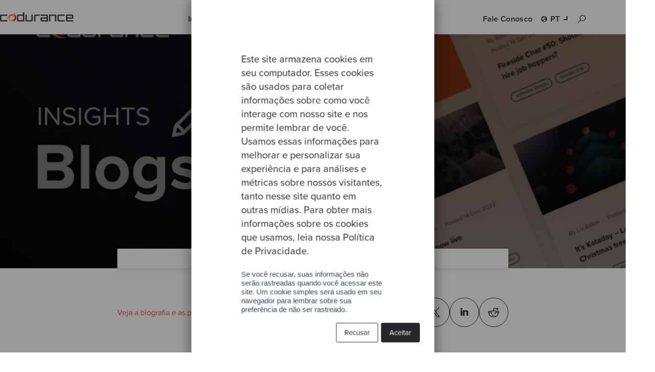

--- FILE ---
content_type: text/html; charset=UTF-8
request_url: https://www.codurance.com/pt/publications/author/mashooq-badar-sandro-mancuso
body_size: 11711
content:
<!doctype html><html lang="pt"><head>
    <!-- Google Tag Manager -->
    <script>(function(w,d,s,l,i){w[l]=w[l]||[];w[l].push({'gtm.start':
    new Date().getTime(),event:'gtm.js'});var f=d.getElementsByTagName(s)[0],
    j=d.createElement(s),dl=l!='dataLayer'?'&l='+l:'';j.async=true;j.src=
    'https://www.googletagmanager.com/gtm.js?id='+i+dl;f.parentNode.insertBefore(j,f);
    })(window,document,'script','dataLayer','GTM-W5HZHKGD');</script>
    <!-- End Google Tag Manager -->
    
    <meta charset="utf-8">
    <title>Publicações | Codurance | Mashooq Badar, Sandro Mancuso</title>
    
      <link rel="shortcut icon" href="https://www.codurance.com/hubfs/Logos/brand-mark.svg">
    
    <meta name="description" content="Nossa equipe de craftspeopl de software dedicados oferece consultoria, desenvolvimento de software e serviços de treinamento para clientes que buscam processos de desenvolvimento e soluções de software de alta qualidade.">

    <!-- Preload CSS crítico -->
    <link rel="preload" href="https://www.codurance.com/hubfs/hub_generated/template_assets/1/35209478405/1769891181089/template_main.min.css" as="style">
    <link rel="preload" href="https://www.codurance.com/hubfs/hub_generated/template_assets/1/41860115387/1769891182140/template_base-styles.min.css" as="style">

    <!-- Iconos externos: cargar de forma no bloqueante -->
    <link rel="stylesheet" href="https://maxst.icons8.com/vue-static/landings/line-awesome/line-awesome/1.3.0/css/line-awesome.min.css" media="print" onload="this.media='all'">

    <meta name="viewport" content="width=device-width, initial-scale=1">

    
    <meta property="og:description" content="Nossa equipe de craftspeopl de software dedicados oferece consultoria, desenvolvimento de software e serviços de treinamento para clientes que buscam processos de desenvolvimento e soluções de software de alta qualidade.">
    <meta property="og:title" content="Publicações | Codurance | Mashooq Badar, Sandro Mancuso">
    <meta name="twitter:description" content="Nossa equipe de craftspeopl de software dedicados oferece consultoria, desenvolvimento de software e serviços de treinamento para clientes que buscam processos de desenvolvimento e soluções de software de alta qualidade.">
    <meta name="twitter:title" content="Publicações | Codurance | Mashooq Badar, Sandro Mancuso">

    

    
  <link rel="preload" href="https://www.codurance.com/hubfs/Featured%20Images/Insights/Featured%20Image%20%E2%80%93%20Insights%20%E2%80%93%20Blog.jpg" as="image">
  <link rel="preload" href="" as="image">
  <link rel="preload" href="https://www.codurance.com/hubfs/hub_generated/template_assets/1/41697168666/1769891179753/template_blog-post.min.css" as="style">
  <link rel="preload" href="https://www.codurance.com/hubfs/hub_generated/template_assets/1/74855480175/1769891187341/template_social-icons.min.css" as="style">


  <link rel="preload" href="https://www.codurance.com/hubfs/hub_generated/template_assets/1/41631359859/1769891183294/template_menu-section.min.css" as="style">


	<link rel="preload" href="https://www.codurance.com/hubfs/hub_generated/template_assets/1/122479998301/1769891185647/template_utilities-menu.min.css" as="style">


	<link rel="preload" href="https://www.codurance.com/hubfs/hub_generated/template_assets/1/122477894488/1769891184660/template_navigation-link.min.css" as="style">


	<link rel="preload" href="https://www.codurance.com/hubfs/hub_generated/template_assets/1/122480916367/1769891188284/template_language-selector.min.css" as="style">

    <style>
a.cta_button{-moz-box-sizing:content-box !important;-webkit-box-sizing:content-box !important;box-sizing:content-box !important;vertical-align:middle}.hs-breadcrumb-menu{list-style-type:none;margin:0px 0px 0px 0px;padding:0px 0px 0px 0px}.hs-breadcrumb-menu-item{float:left;padding:10px 0px 10px 10px}.hs-breadcrumb-menu-divider:before{content:'›';padding-left:10px}.hs-featured-image-link{border:0}.hs-featured-image{float:right;margin:0 0 20px 20px;max-width:50%}@media (max-width: 568px){.hs-featured-image{float:none;margin:0;width:100%;max-width:100%}}.hs-screen-reader-text{clip:rect(1px, 1px, 1px, 1px);height:1px;overflow:hidden;position:absolute !important;width:1px}
</style>

<link rel="stylesheet" href="https://www.codurance.com/hubfs/hub_generated/template_assets/1/41697168666/1769891179753/template_blog-post.min.css">
<link rel="stylesheet" href="https://www.codurance.com/hubfs/hub_generated/template_assets/1/41696965732/1769891185723/template_blog-card.min.css">
<link rel="stylesheet" href="https://www.codurance.com/hubfs/hub_generated/template_assets/1/74855480175/1769891187341/template_social-icons.min.css">
<link rel="stylesheet" href="https://www.codurance.com/hubfs/hub_generated/template_assets/1/35209478405/1769891181089/template_main.min.css">
<link rel="stylesheet" href="https://www.codurance.com/hubfs/hub_generated/template_assets/1/41860115387/1769891182140/template_base-styles.min.css">
<link rel="stylesheet" href="https://www.codurance.com/hubfs/hub_generated/template_assets/1/35209461063/1769891186457/template_layout.min.css">
<link rel="stylesheet" href="https://www.codurance.com/hubfs/hub_generated/template_assets/1/35209330311/1769891187380/template_theme-overrides.css">
<link rel="stylesheet" href="https://www.codurance.com/hubfs/hub_generated/template_assets/1/41631359859/1769891183294/template_menu-section.min.css">
<link rel="stylesheet" href="https://www.codurance.com/hubfs/hub_generated/template_assets/1/122479998301/1769891185647/template_utilities-menu.min.css">
<link rel="stylesheet" href="https://www.codurance.com/hubfs/hub_generated/template_assets/1/122477894488/1769891184660/template_navigation-link.min.css">
<link rel="stylesheet" href="https://www.codurance.com/hubfs/hub_generated/template_assets/1/122480916367/1769891188284/template_language-selector.min.css">
<link rel="stylesheet" href="https://www.codurance.com/hubfs/hub_generated/template_assets/1/74504060811/1769891190649/template_newsletter-form-card.min.css">

  <style>
    .newsletter-wrapper {
      margin-top: 0px;
      margin-bottom: px;
    }
  </style>

<link rel="stylesheet" href="https://www.codurance.com/hubfs/hub_generated/template_assets/1/41664316657/1769891185216/template_newsletter-footer-form.min.css">
<link rel="stylesheet" href="https://www.codurance.com/hubfs/hub_generated/template_assets/1/41664229152/1769891180972/template_newsletter-exit-popup.min.css">
<link rel="stylesheet" href="/hs/hsstatic/AsyncSupport/static-1.501/sass/rss_post_listing.css">
<link rel="preload" as="style" href="https://48752163.fs1.hubspotusercontent-na1.net/hubfs/48752163/raw_assets/media-default-modules/master/650/js_client_assets/assets/TrackPlayAnalytics-Cm48oVxd.css">

<link rel="preload" as="style" href="https://48752163.fs1.hubspotusercontent-na1.net/hubfs/48752163/raw_assets/media-default-modules/master/650/js_client_assets/assets/Tooltip-DkS5dgLo.css">

    

    
<!--  Added by GoogleTagManager integration -->
<script>
var _hsp = window._hsp = window._hsp || [];
window.dataLayer = window.dataLayer || [];
function gtag(){dataLayer.push(arguments);}

var useGoogleConsentModeV2 = true;
var waitForUpdateMillis = 1000;



var hsLoadGtm = function loadGtm() {
    if(window._hsGtmLoadOnce) {
      return;
    }

    if (useGoogleConsentModeV2) {

      gtag('set','developer_id.dZTQ1Zm',true);

      gtag('consent', 'default', {
      'ad_storage': 'denied',
      'analytics_storage': 'denied',
      'ad_user_data': 'denied',
      'ad_personalization': 'denied',
      'wait_for_update': waitForUpdateMillis
      });

      _hsp.push(['useGoogleConsentModeV2'])
    }

    (function(w,d,s,l,i){w[l]=w[l]||[];w[l].push({'gtm.start':
    new Date().getTime(),event:'gtm.js'});var f=d.getElementsByTagName(s)[0],
    j=d.createElement(s),dl=l!='dataLayer'?'&l='+l:'';j.async=true;j.src=
    'https://www.googletagmanager.com/gtm.js?id='+i+dl;f.parentNode.insertBefore(j,f);
    })(window,document,'script','dataLayer','GTM-WH8CK39');

    window._hsGtmLoadOnce = true;
};

_hsp.push(['addPrivacyConsentListener', function(consent){
  if(consent.allowed || (consent.categories && consent.categories.analytics)){
    hsLoadGtm();
  }
}]);

</script>

<!-- /Added by GoogleTagManager integration -->



<meta property="og:image" content="https://www.codurance.com/hubfs/Featured%20Images/Insights/Featured%20Image%20%E2%80%93%20Insights%20%E2%80%93%20Blog.jpg">
<meta property="og:image:width" content="955">
<meta property="og:image:height" content="500">

<meta name="twitter:image" content="https://www.codurance.com/hubfs/Featured%20Images/Insights/Featured%20Image%20%E2%80%93%20Insights%20%E2%80%93%20Blog.jpg">


<meta property="og:url" content="https://www.codurance.com/pt/publications/author/mashooq-badar-sandro-mancuso">
<meta property="og:type" content="blog">
<meta name="twitter:card" content="summary">
<link rel="alternate" type="application/rss+xml" href="https://www.codurance.com/pt/publications/rss.xml">
<meta name="twitter:domain" content="www.codurance.com">
<script src="//platform.linkedin.com/in.js" type="text/javascript">
    lang: pt_BR
</script>

<meta http-equiv="content-language" content="pt">
<link rel="alternate" hreflang="en" href="https://www.codurance.com/publications/author/mashooq-badar-sandro-mancuso">
<link rel="alternate" hreflang="es" href="https://www.codurance.com/es/publications/author/mashooq-badar-sandro-mancuso">
<link rel="alternate" hreflang="pt" href="https://www.codurance.com/pt/publications/author/mashooq-badar-sandro-mancuso">
<link rel="alternate" hreflang="pt-br" href="https://www.codurance.com/pt-br/publications/author/mashooq-badar-sandro-mancuso">







    <!-- Carga principal de CSS -->
    
    

    <!-- Puedes unificar estos 2 si los necesitas: -->
    
    
  <meta name="generator" content="HubSpot"></head>

  <body>
<!--  Added by GoogleTagManager integration -->
<noscript><iframe src="https://www.googletagmanager.com/ns.html?id=GTM-WH8CK39" height="0" width="0" style="display:none;visibility:hidden"></iframe></noscript>

<!-- /Added by GoogleTagManager integration -->


    <!-- Google Tag Manager (noscript) -->
    <noscript><iframe src="https://www.googletagmanager.com/ns.html?id=GTM-W5HZHKGD" height="0" width="0" style="display:none;visibility:hidden"></iframe></noscript>
    <!-- End Google Tag Manager (noscript) -->
    
    <div class="body-wrapper   hs-content-id-109660078881 hs-blog-listing hs-blog-id-109660078880">
      
        <div data-global-resource-path="Codurance_September2020/templates/partials/header.html"><header class="header">
  <div class="header__wrapper">
    <div class="header__mobile-wrapper">
      <div class="custom-logo">
        <div id="hs_cos_wrapper_header_logo" class="hs_cos_wrapper hs_cos_wrapper_widget hs_cos_wrapper_type_module widget-type-logo" style="" data-hs-cos-general-type="widget" data-hs-cos-type="module">
  






















  
  <span id="hs_cos_wrapper_header_logo_hs_logo_widget" class="hs_cos_wrapper hs_cos_wrapper_widget hs_cos_wrapper_type_logo" style="" data-hs-cos-general-type="widget" data-hs-cos-type="logo"><a href="/pt" id="hs-link-header_logo_hs_logo_widget" style="border-width:0px;border:0px;"><img src="https://www.codurance.com/hubfs/raw_assets/public/Codurance_September2020/images/Logo.svg" class="hs-image-widget " height="41" style="height: auto;width:300px;border-width:0px;border:0px;" width="300" alt="Codurance" title="Codurance"></a></span>
</div>
      </div>

      <div class="mobile-trigger" aria-controls="website-navigation-menu" aria-expanded="false" aria-label="Toggle navigation" tabindex="0">
        <span></span>
      </div>
    </div>

    <div class="custom-menu-primary">
      <div id="hs_cos_wrapper_navigation-primary" class="hs_cos_wrapper hs_cos_wrapper_widget hs_cos_wrapper_type_module" style="" data-hs-cos-general-type="widget" data-hs-cos-type="module">





<nav aria-label="Main menu" class="navigation-primary" id="website-navigation-menu">
  <ul class="submenu level-1 website-navigation-sub-menu" id="sub-menu-services">
    
      
      
      
      

      <li class="menu-item has-submenu">
        <a href="javascript:;" class="menu-link trigger" id="sub-menu-toggle-1" aria-controls="sub-menu-services-1" aria-expanded="false">
          Indústrias
        </a>
        
        
          <nav class="website-navigation-sub-menu level-2" id="sub-menu-services-1">

            
              <div class="promotional-section">
            

            <a href="javascript:;" class="trigger back-button" aria-controls="sub-menu-services-1" role="button" aria-label="back button" aria-expanded="false">
              Indústrias
            </a>

            
              <span><strong>Indústrias</strong></span>
              <p>Aplicamos nosso conhecimento e experiência de trabalho ao lado de indústrias globais para ajudar nossos clientes a resolver seus desafios técnicos e de negócios mais complexos.</p>
            

            
              <div class="custom-btn custom-btn--button-primary">
                
                  
              
                  <a href="https://www.codurance.com/pt/industrias/visao-geral" class="button-primary">
                    Ir para a visão geral 
                    
                  </a>
                
              </div>
            

            
              </div>
            
            
            <div class="main-submenu">
              
              
              <ul class="submenu">
                
                  <li class="submenu-item">
                    <a href="https://www.codurance.com/pt/industrias/educacao" class="menu-link trigger" aria-expanded="false">
                      <span>Educação</span>

                      
                    </a>
                  </li>
                
                  <li class="submenu-item">
                    <a href="https://www.codurance.com/pt/industrias/energia-e-servicos-publicos" class="menu-link trigger" aria-expanded="false">
                      <span>Energia e Serviços Públicos</span>

                      
                    </a>
                  </li>
                
                  <li class="submenu-item">
                    <a href="https://www.codurance.com/pt/industrias/midia-e-comunicacoes" class="menu-link trigger" aria-expanded="false">
                      <span>Mídia e Comunicação</span>

                      
                    </a>
                  </li>
                
                  <li class="submenu-item">
                    <a href="https://www.codurance.com/pt/industrias/servicos-financeiros" class="menu-link trigger" aria-expanded="false">
                      <span>Serviços Financeiros</span>

                      
                    </a>
                  </li>
                
                  <li class="submenu-item">
                    <a href="https://www.codurance.com/pt/industrias/tecnologia-software" class="menu-link trigger" aria-expanded="false">
                      <span>Tecnologia e Software</span>

                      
                    </a>
                  </li>
                
                  <li class="submenu-item">
                    <a href="https://www.codurance.com/pt/industrias/varejo-ecommerce" class="menu-link trigger" aria-expanded="false">
                      <span>Varejo e eCommerce</span>

                      
                    </a>
                  </li>
                
              </ul>
            </div>

            
          </nav>
        
      </li>
    
      
      
      
      

      <li class="menu-item has-submenu">
        <a href="javascript:;" class="menu-link trigger" id="sub-menu-toggle-2" aria-controls="sub-menu-services-2" aria-expanded="false">
          Serviços
        </a>
        
        
          <nav class="website-navigation-sub-menu level-2 has-secondary-submenu" id="sub-menu-services-2">

            
              <div class="promotional-section">
            

            <a href="javascript:;" class="trigger back-button" aria-controls="sub-menu-services-2" role="button" aria-label="back button" aria-expanded="false">
              Serviços
            </a>

            
              <span><strong>O que fazemos</strong></span>
              <p>Nossos serviços e soluções ajudam sua empresa a acelerar a inovação, impulsionar o crescimento e atingir seus objetivos.</p>
            

            
              <div class="custom-btn custom-btn--button-primary">
                
                  
              
                  <a href="https://www.codurance.com/pt/servicos" class="button-primary">
                    Ir para a visão geral 
                    
                  </a>
                
              </div>
            

            
              </div>
            
            
            <div class="main-submenu">
              
                <span class="submenu-title">Soluções</span>
              
              
              <ul class="submenu submenu--copy">
                
                  <li class="submenu-item">
                    <a href="https://www.codurance.com/pt/servicos/modernizacao-de-software" class="menu-link trigger" aria-expanded="false">
                      <span>Modernização de Software</span>

                       
                        <p class="submenu__copy">Modernize o software existente para facilitar mudanças e desbloquear novos valores</p>
                      
                    </a>
                  </li>
                
                  <li class="submenu-item">
                    <a href="https://www.codurance.com/pt/servicos/desenvolvimento-de-produto" class="menu-link trigger" aria-expanded="false">
                      <span>Desenvolvimento de Produtos</span>

                       
                        <p class="submenu__copy">Projete e construa novos produtos que encantem seus clientes</p>
                      
                    </a>
                  </li>
                
                  <li class="submenu-item">
                    <a href="https://www.codurance.com/pt/services/desenvolvimento-e-aprendizado" class="menu-link trigger" aria-expanded="false">
                      <span>Aprendizado e Desenvolvimento</span>

                       
                        <p class="submenu__copy">Construa uma equipe e uma cultura produtivas</p>
                      
                    </a>
                  </li>
                
                  <li class="submenu-item">
                    <a href="https://www.codurance.com/pt/servicos/engenharia-de-plataforma" class="menu-link trigger" aria-expanded="false">
                      <span>Engenharia de Nuvem e Plataformas</span>

                       
                        <p class="submenu__copy">Aproveite o poder da nuvem para operações otimizadas</p>
                      
                    </a>
                  </li>
                
                  <li class="submenu-item">
                    <a href="https://www.codurance.com/pt/servicos/entrega-de-funcionalidade" class="menu-link trigger" aria-expanded="false">
                      <span>Entrega de Funcionalidades</span>

                       
                        <p class="submenu__copy">Funcionalidades escaláveis e bem elaboradas, entregues no prazo e dentro do orçamento</p>
                      
                    </a>
                  </li>
                
                  <li class="submenu-item">
                    <a href="https://www.codurance.com/pt/servicos/assessoria-estrategica" class="menu-link trigger" aria-expanded="false">
                      <span>Consultoria Estratégica</span>

                       
                        <p class="submenu__copy">Ganhe confiança para tomar decisões estratégicas baseadas em dados</p>
                      
                    </a>
                  </li>
                
                  <li class="submenu-item">
                    <a href="https://www.codurance.com/pt/continuous-improvement-program" class="menu-link trigger" aria-expanded="false">
                      <span>Continuous Improvement Program</span>

                       
                        <p class="submenu__copy">Alinhamento estratégico, planejamento e governança</p>
                      
                    </a>
                  </li>
                
              </ul>
            </div>

            
              <div class="secondary-submenu">
                <span class="submenu-title">Avaliações</span>
                <ul class="submenu">
                  
                    <li class="submenu-item">
                      <a href="https://www.codurance.com/software-quality-assessment" class="menu-link trigger" aria-expanded="false">
                          Avaliação de Qualidade de Software
                      </a>
                    </li>
                  
                    <li class="submenu-item">
                      <a href="https://info.codurance.com/en/product-development-maturity-assessment" class="menu-link trigger" aria-expanded="false">
                          Avaliação de Maturidade no Desenvolvimento de Produtos
                      </a>
                    </li>
                  
                    <li class="submenu-item">
                      <a href="https://www.codurance.com/ai-readiness-assessment" class="menu-link trigger" aria-expanded="false">
                          Avaliação de Prontidão para IA
                      </a>
                    </li>
                  
                    <li class="submenu-item">
                      <a href="https://www.codurance.com/architecture-vision-assessment" class="menu-link trigger" aria-expanded="false">
                          Avaliação de Visão de Arquitetura
                      </a>
                    </li>
                  
                    <li class="submenu-item">
                      <a href="https://www.codurance.com/cloud-quality-assessment" class="menu-link trigger" aria-expanded="false">
                          Avaliação de Qualidade da Nuvem
                      </a>
                    </li>
                  
                    <li class="submenu-item">
                      <a href="https://www.codurance.com/technical-due-diligence-assessment" class="menu-link trigger" aria-expanded="false">
                          Avaliação de Due Diligence Tecnológica
                      </a>
                    </li>
                  
                    <li class="submenu-item">
                      <a href="https://www.codurance.com/observability-maturity-assessment-solution" class="menu-link trigger" aria-expanded="false">
                          Avaliação de Observabilidade
                      </a>
                    </li>
                  
                </ul>
              </div>
            
          </nav>
        
      </li>
    
      
      
      
      

      <li class="menu-item has-submenu">
        <a href="javascript:;" class="menu-link trigger" id="sub-menu-toggle-3" aria-controls="sub-menu-services-3" aria-expanded="false">
          Insights
        </a>
        
        
          <nav class="website-navigation-sub-menu level-2 has-secondary-submenu has-secondary-submenu-with-two-columns" id="sub-menu-services-3">

            
              <div class="promotional-section">
            

            <a href="javascript:;" class="trigger back-button" aria-controls="sub-menu-services-3" role="button" aria-label="back button" aria-expanded="false">
              Insights
            </a>

            
              <span><strong>Insights</strong></span>
              <p>Mantenha-se atualizado com os mais recentes insights de negócios e práticas técnicas de nossos especialistas do setor.</p>
            

            
              <div class="custom-btn custom-btn--button-primary">
                
                  
              
                  <a href="https://www.codurance.com/pt/insights" class="button-primary">
                    Ir para a visão geral 
                    
                  </a>
                
              </div>
            

            
              </div>
            
            
            <div class="main-submenu">
              
                <span class="submenu-title">Insights</span>
              
              
              <ul class="submenu two-columns">
                
                  <li class="submenu-item">
                    <a href="https://www.codurance.com/pt/publications" class="menu-link trigger" aria-expanded="false">
                      <span>Blog</span>

                      
                    </a>
                  </li>
                
                  <li class="submenu-item">
                    <a href="https://www.codurance.com/pt/videos" class="menu-link trigger" aria-expanded="false">
                      <span>Videos</span>

                      
                    </a>
                  </li>
                
                  <li class="submenu-item">
                    <a href="https://www.codurance.com/pt/podcasts" class="menu-link trigger" aria-expanded="false">
                      <span>Podcasts</span>

                      
                    </a>
                  </li>
                
                  <li class="submenu-item">
                    <a href="https://www.codurance.com/pt/katas" class="menu-link trigger" aria-expanded="false">
                      <span>Katas</span>

                      
                    </a>
                  </li>
                
                  <li class="submenu-item">
                    <a href="https://www.codurance.com/pt/recursos" class="menu-link trigger" aria-expanded="false">
                      <span>Recursos</span>

                      
                    </a>
                  </li>
                
                  <li class="submenu-item">
                    <a href="https://www.codurance.com/pt/eventos" class="menu-link trigger" aria-expanded="false">
                      <span>Eventos</span>

                      
                    </a>
                  </li>
                
              </ul>
            </div>

            
              <div class="secondary-submenu">
                <span class="submenu-title">Pontos de discussão</span>
                <ul class="submenu two-columns">
                  
                    <li class="submenu-item">
                      <a href="https://www.codurance.com/pt/insights/cloud" class="menu-link trigger" aria-expanded="false">
                          Migração para Nuvem
                      </a>
                    </li>
                  
                    <li class="submenu-item">
                      <a href="https://info.codurance.com/pt/insights-sobre-modernizacao-de-software" class="menu-link trigger" aria-expanded="false">
                          Modernização de software
                      </a>
                    </li>
                  
                </ul>
              </div>
            
          </nav>
        
      </li>
    
      
      
      
      

      <li class="menu-item has-submenu">
        <a href="javascript:;" class="menu-link trigger" id="sub-menu-toggle-4" aria-controls="sub-menu-services-4" aria-expanded="false">
          Quem somos
        </a>
        
        
          <nav class="website-navigation-sub-menu level-2 has-secondary-submenu" id="sub-menu-services-4">

            
              <div class="promotional-section">
            

            <a href="javascript:;" class="trigger back-button" aria-controls="sub-menu-services-4" role="button" aria-label="back button" aria-expanded="false">
              Quem somos
            </a>

            
              <span><strong>Quem somos</strong></span>
              <p>Software Craftsmanship está no coração da Codurance. Arraigado em nossa mentalidade está a prática de elevar o nível da indústria de software por meio do profissionalismo e da excelência técnica.</p>
            

            

            
              </div>
            
            
            <div class="main-submenu">
              
                <span class="submenu-title">Quem somos</span>
              
              
              <ul class="submenu two-columns">
                
                  <li class="submenu-item">
                    <a href="https://www.codurance.com/pt/sobre-nos/nossa-equipe" class="menu-link trigger" aria-expanded="false">
                      <span>Nossa Equipe</span>

                      
                    </a>
                  </li>
                
                  <li class="submenu-item">
                    <a href="https://www.codurance.com/pt/sobre-nos/nossa-historia" class="menu-link trigger" aria-expanded="false">
                      <span>Nossa História</span>

                      
                    </a>
                  </li>
                
                  <li class="submenu-item">
                    <a href="https://www.codurance.com/pt/sobre-nos/nossas-funcoes" class="menu-link trigger" aria-expanded="false">
                      <span>Nossas Funções</span>

                      
                    </a>
                  </li>
                
                  <li class="submenu-item">
                    <a href="https://www.codurance.com/pt/about-us/what-it-means-to-be-a-craftsperson" class="menu-link trigger" aria-expanded="false">
                      <span>Nosso Craft</span>

                      
                    </a>
                  </li>
                
              </ul>
            </div>

            
              <div class="secondary-submenu">
                <span class="submenu-title">Trabalhar connosco</span>
                <ul class="submenu">
                  
                    <li class="submenu-item">
                      <a href="https://www.codurance.com/pt/carreiras" class="menu-link trigger" aria-expanded="false">
                          Carreiras
                      </a>
                    </li>
                  
                    <li class="submenu-item">
                      <a href="https://www.codurance.com/pt/carreiras/vagas-atuais" class="menu-link trigger" aria-expanded="false">
                          Vagas Atuais
                      </a>
                    </li>
                  
                    <li class="submenu-item">
                      <a href="https://www.codurance.com/pt/carreiras/academia" class="menu-link trigger" aria-expanded="false">
                          Academia
                      </a>
                    </li>
                  
                </ul>
              </div>
            
          </nav>
        
      </li>
    
      
      
      
      

      <li class="menu-item">
        <a href="https://www.codurance.com/pt/fale-conosco" class="menu-link trigger" id="sub-menu-toggle-5" aria-controls="sub-menu-services-5" aria-expanded="false">
          Fale conosco
        </a>
        
        
      </li>
     
  </ul>
</nav></div>
    </div>

    







	


<nav class="utilities-menu">
	<ul>
		<li class="menu-item">
			<div id="hs_cos_wrapper_navigation_link" class="hs_cos_wrapper hs_cos_wrapper_widget hs_cos_wrapper_type_module" style="" data-hs-cos-general-type="widget" data-hs-cos-type="module">







<a href="https://www.codurance.com/pt/fale-conosco" class="contact-us menu-link">
    Fale Conosco
</a></div>
		</li>
	
		<li class="language-selector menu-item has-submenu">
			<div id="hs_cos_wrapper_language_selector" class="hs_cos_wrapper hs_cos_wrapper_widget hs_cos_wrapper_type_module" style="" data-hs-cos-general-type="widget" data-hs-cos-type="module">





<button class="language-selector__button menu-link" aria-label="Select your language" aria-expanded="false" aria-controls="language-selector__dropdown">
	pt
</button>

<ul class="language-selector__dropdown" role="listbox">
	
		<li>
		
	
	
		
	
		<a href="https://www.codurance.com/publications" lang="en" hreflang="en" role="option" rel="noopener noreferrer">
			EN
		</a>
	

		</li>
	
		<li>
		
	
	
		
	
		<a href="https://www.codurance.com/es/publications" lang="es" hreflang="es" role="option" rel="noopener noreferrer">
			ES
		</a>
	

		</li>
	
		<li>
		
	
	
		
	
		<a href="" class="active" lang="pt" hreflang="pt" aria-selected="true" role="option" rel="noopener noreferrer">
			PT
		</a>
	

		</li>
	
</ul></div>
		</li>

		<li class="search-bar menu-item">
			<button class="search-bar__button" aria-label="Search button" aria-expanded="false" aria-controls="___gcse_0">
				<i class="las la-search"></i>
			</button>
			<div class="gcse-search"></div>
		</li>
	</ul>
</nav>
  </div>
</header></div>
      

      

  <section class="blog-header" style="background-image: url('https://www.codurance.com/hubfs/Featured%20Images/Insights/Featured%20Image%20%E2%80%93%20Insights%20%E2%80%93%20Blog.jpg');">
    <h1 class="blog-header__title blog-max-width lateral-spacing">
      <span id="hs_cos_wrapper_name" class="hs_cos_wrapper hs_cos_wrapper_meta_field hs_cos_wrapper_type_text" style="" data-hs-cos-general-type="meta_field" data-hs-cos-type="text">[PT] Publication listing page</span>
    </h1>
  </section>
  <section class="blog-meta blog-max-width">
    <div class="blog-meta__inner">
      <div class="blog-meta__info">
      
        <span class="info__publish-date"></span>

          
      

      </div>
      
    </div>
  </section>
  <section class="blog-author-info blog-max-width">
    <div class="blog-author-info__text-container">
      
      
        <h2 class="blog-author-info__name">
          
        </h2>
            <a class="blog-author-info__author-link" href="https://www.codurance.com/pt/publications/author/">
              
                Veja a biografia e as publicações do autor
               
            </a>
      
    </div>
    <ul class="blog-social-icons__list">
      <li>
        <a class="blog-social-icons__icon" href="http://www.facebook.com/sharer/sharer.php?u=https://www.codurance.com/pt/publications/author/mashooq-badar-sandro-mancuso&amp;title=Publication" target="_blank" rel="noopener noreferrer">
          <i class="lab la-facebook-f"></i>
        </a>
      </li>
      <li>
        <a class="blog-social-icons__icon" href="https://twitter.com/intent/tweet?text=Publication&amp;url=https://www.codurance.com/pt/publications/author/mashooq-badar-sandro-mancuso&amp;hashtags=specialist%20expertise,metrics,automation,Technical%20Debt,silos" target="_blank" rel="noopener noreferrer">
        <img class="custom-our-people-modal__social-icon twitter-x-logo" src="https://www.codurance.com/hubfs/Logos/Social%20icons_logo_X_shark.svg" width="20" alt="Twitter X logo" loading="lazy" height="20">
        </a>
      </li>
      <li>
        <a class="blog-social-icons__icon" href="http://www.linkedin.com/shareArticle?mini=true&amp;title=Publication&amp;summary=&amp;url=https://www.codurance.com/pt/publications/author/mashooq-badar-sandro-mancuso" target="_blank" rel="noopener noreferrer">
          <i class="lab la-linkedin-in"></i>
        </a>
      </li>
      <li>
        <a class="blog-social-icons__icon" href="http://www.reddit.com/submit?url=https://www.codurance.com/pt/publications/author/mashooq-badar-sandro-mancuso&amp;title=Publication" target="_blank" rel="noopener noreferrer">
          <i class="lab la-reddit"></i>
        </a>
      </li>
    </ul>
  </section>

  <section class="blog-content blog-max-width">
    
    <div id="hs_cos_wrapper_blog_post_audio" class="hs_cos_wrapper hs_cos_wrapper_widget hs_cos_wrapper_type_module blog-content__post-audio" style="" data-hs-cos-general-type="widget" data-hs-cos-type="module"><link rel="stylesheet" href="https://48752163.fs1.hubspotusercontent-na1.net/hubfs/48752163/raw_assets/media-default-modules/master/650/js_client_assets/assets/TrackPlayAnalytics-Cm48oVxd.css">
<link rel="stylesheet" href="https://48752163.fs1.hubspotusercontent-na1.net/hubfs/48752163/raw_assets/media-default-modules/master/650/js_client_assets/assets/Tooltip-DkS5dgLo.css">

    <script type="text/javascript">
      window.__hsEnvConfig = {"hsDeployed":true,"hsEnv":"prod","hsJSRGates":["CMS:JSRenderer:SeparateIslandRenderOption","CMS:JSRenderer:CompressResponse","CMS:JSRenderer:MinifyCSS","CMS:JSRenderer:GetServerSideProps","CMS:JSRenderer:LocalProxySchemaVersion1","CMS:JSRenderer:SharedDeps"],"hublet":"na1","portalID":3042464};
      window.__hsServerPageUrl = "https:\u002F\u002Fwww.codurance.com\u002Fpt\u002Fpublications\u002Fauthor\u002Fmashooq-badar-sandro-mancuso";
      window.__hsBasePath = "\u002Fpt\u002Fpublications\u002Fauthor\u002Fmashooq-badar-sandro-mancuso";
    </script>
      </div>
    
    <div class="blog-content__inner">
      
    </div>
  </section>

  <section class="blog-banner blog-max-width" aria-label="Newsletter">
    

    

    
      




<div class="newsletter">
  <div class="newsletter-wrapper">
    <div class="newsletter-inner">
      <div class="newsletter-content">
        <i class="newsletter-content__icon las la-envelope"></i>
        <div class="newsletter-text-content">
          <h2 class="newsletter-text-content__title">
            Pronto para se inspirar?
          </h2>
          
            <h3 class="newsletter-text-content__subtitle">
              Junte-se à nossa newsletter para obter dicas de especialistas e estudos de caso inspiradores
            </h3>
          
        </div>
      </div>
      <div class="newsletter__form">
        <span id="hs_cos_wrapper_newsletter_form_card_" class="hs_cos_wrapper hs_cos_wrapper_widget hs_cos_wrapper_type_form" style="" data-hs-cos-general-type="widget" data-hs-cos-type="form"><h3 id="hs_cos_wrapper_newsletter_form_card__title" class="hs_cos_wrapper form-title" data-hs-cos-general-type="widget_field" data-hs-cos-type="text"></h3>

<div id="hs_form_target_newsletter_form_card_"></div>









</span>

        <div class="newsletter__grecaptcha-notice">
          
            This site is protected by reCAPTCHA and the Google
            <a href="https://policies.google.com/privacy">Privacy Policy</a> and
            <a href="https://policies.google.com/terms">Terms of Service</a> apply.
          
        </div>
      </div>
    </div>
  </div>
</div>
    
  </section>
  
  

<section class="related-blog-section hs-search-hidden">
  <div class="related-blog-section__inner lateral-spacing responsive-page-width">
    <h2 class="related-blog-section__title">
      
        Publicações relacionadas
      
    </h2>
    <div class="related-blog-section__tag-container">
      
    </div>

    <div class="related-blog-section__posts">
      
    </div>
  </div>
</section>

  

<section class="newsletter-footer-form__section">
    <div class="newsletter-footer-form__container">
      <div class="newsletter-footer-form__wrapper">
        <h3 class="newsletter-footer-form__heading" data-newsletter-sign-up-pending>Pronto para se inspirar?</h3>
        <p class="newsletter-footer-form__info" data-newsletter-sign-up-pending>Junte-se à nossa newsletter para obter dicas de especialistas e estudos de caso inspiradores</p>
        <span data-newsletter-sign-up-pending>
          <span id="hs_cos_wrapper_newsletter_footer_form_email_form" class="hs_cos_wrapper hs_cos_wrapper_widget hs_cos_wrapper_type_form" style="" data-hs-cos-general-type="widget" data-hs-cos-type="form">
<div id="hs_form_target_newsletter_footer_form_email_form"></div>








</span>
        </span>

        <div class="newsletter__grecaptcha-notice">
          
            This site is protected by reCAPTCHA and the Google
            <a href="https://policies.google.com/privacy">Privacy Policy</a> and
            <a href="https://policies.google.com/terms">Terms of Service</a> apply.
          
        </div>
      </div>
    </div>
</section>

  
    

<div class="newsletter-exit-popup__container hidden" data-exit-popup-modal>
  <button class="newsletter-exit-popup__close-button" data-exit-popup-close-button>
    <svg id="icon_-_plus" class="newsletter-exit-popup__close-icon" data-name="icon - plus" xmlns="http://www.w3.org/2000/svg" width="25" height="25" viewbox="0 0 25 25">
      <g id="icon_-_menu" data-name="icon - menu" transform="translate(0 12.5)">
        <line id="Line_27" data-name="Line 27" x2="25" fill="none" stroke="white" stroke-width="1.5" />
      </g>
      <path id="Path_889" data-name="Path 889" d="M0,0H25" transform="translate(12.5) rotate(90)" fill="none" stroke="white" stroke-width="1.5" />
    </svg>
  </button>
  <div class="newsletter-exit-popup__inner-modal">
    <div class="newsletter-exit-form_wrapper">
      <h3 class="newsletter-exit-popup__heading" data-newsletter-sign-up-pending>Pronto para se inspirar?</h3>
      <p class="newsletter-exit-popup__info" data-newsletter-sign-up-pending>Junte-se à nossa newsletter para obter dicas de especialistas e estudos de caso inspiradores</p>
      <span data-newsletter-sign-up-pending>
        <span id="hs_cos_wrapper_newsletter_exit_popup_email_form" class="hs_cos_wrapper hs_cos_wrapper_widget hs_cos_wrapper_type_form" style="" data-hs-cos-general-type="widget" data-hs-cos-type="form"><h3 id="hs_cos_wrapper_newsletter_exit_popup_email_form_title" class="hs_cos_wrapper form-title" data-hs-cos-general-type="widget_field" data-hs-cos-type="text"></h3>

<div id="hs_form_target_newsletter_exit_popup_email_form"></div>









</span>
      </span>
    </div>
    <div class="newsletter-exit-popup__header-image newsletter-exit-popup__header-image--pending" data-newsletter-sign-up-pending></div>
    <div class="newsletter-exit-popup__footer-image"></div>
  </div>
</div>
  


      
        <div data-global-resource-path="Codurance_September2020/templates/partials/footer.html"><footer class="footer">
  <div class="hs-footer-top-container">
    <div class="footer__container">
      <div class="footer__main">
        <div class="container-fluid">
          <div class="footer__wrapper row-fluid">

            <!-- Logo y descripción -->
            <div class="cm-footer-logo-group span3">
            <!--  <a class="footer-logo" href="/" aria-label="Go to homepage">
                <svg xmlns="http://www.w3.org/2000/svg" viewBox="0 0 717.66 97.42" width="140" height="20" loading="lazy" aria-hidden="true" focusable="false">
                  <!-- Aquí van los <path> del logo como ya están definidos -->
                  <!-- OMITIDO para brevedad -->
            <!--    </svg>
              </a> -->
              
                  <a class="footer-logo" href="/" aria-label="Go to homepage">
                <img src="https://www.codurance.com/hubfs/Software%20Modernisation/software-modernisation-lp-files/Logos%20and%20Icons/codurance-logo-white.svg" alt="Company logo" width="140" height="20" loading="lazy">
              </a>

              <div id="hs_cos_wrapper_footer_logo" class="hs_cos_wrapper hs_cos_wrapper_widget hs_cos_wrapper_type_module widget-type-rich_text" style="" data-hs-cos-general-type="widget" data-hs-cos-type="module"><span id="hs_cos_wrapper_footer_logo_" class="hs_cos_wrapper hs_cos_wrapper_widget hs_cos_wrapper_type_rich_text" style="" data-hs-cos-general-type="widget" data-hs-cos-type="rich_text"><p>Software é a nossa paixão.<br><br>Somos Software Craftspeople. Construímos software bem elaborados para nossos clientes, ajudamos os desenvolvedores a melhorar seu ofício por meio de treinamento, coaching e mentoría, e ajudamos as empresas a melhorarem na entrega de software.</p>
<p><img src="https://www.codurance.com/hs-fs/hubfs/Homepage%20Partner%20Section/Codurance%2027001%20B%26W%20Logo%20Feb%202025.png?width=150&amp;height=112&amp;name=Codurance%2027001%20B%26W%20Logo%20Feb%202025.png" width="150" height="112" loading="lazy" alt="Codurance 27001 B&amp;W Logo Feb 2025" style="height: auto; max-width: 100%; width: 150px;" srcset="https://www.codurance.com/hs-fs/hubfs/Homepage%20Partner%20Section/Codurance%2027001%20B%26W%20Logo%20Feb%202025.png?width=75&amp;height=56&amp;name=Codurance%2027001%20B%26W%20Logo%20Feb%202025.png 75w, https://www.codurance.com/hs-fs/hubfs/Homepage%20Partner%20Section/Codurance%2027001%20B%26W%20Logo%20Feb%202025.png?width=150&amp;height=112&amp;name=Codurance%2027001%20B%26W%20Logo%20Feb%202025.png 150w, https://www.codurance.com/hs-fs/hubfs/Homepage%20Partner%20Section/Codurance%2027001%20B%26W%20Logo%20Feb%202025.png?width=225&amp;height=168&amp;name=Codurance%2027001%20B%26W%20Logo%20Feb%202025.png 225w, https://www.codurance.com/hs-fs/hubfs/Homepage%20Partner%20Section/Codurance%2027001%20B%26W%20Logo%20Feb%202025.png?width=300&amp;height=224&amp;name=Codurance%2027001%20B%26W%20Logo%20Feb%202025.png 300w, https://www.codurance.com/hs-fs/hubfs/Homepage%20Partner%20Section/Codurance%2027001%20B%26W%20Logo%20Feb%202025.png?width=375&amp;height=280&amp;name=Codurance%2027001%20B%26W%20Logo%20Feb%202025.png 375w, https://www.codurance.com/hs-fs/hubfs/Homepage%20Partner%20Section/Codurance%2027001%20B%26W%20Logo%20Feb%202025.png?width=450&amp;height=336&amp;name=Codurance%2027001%20B%26W%20Logo%20Feb%202025.png 450w" sizes="(max-width: 150px) 100vw, 150px"></p>
<p>&nbsp;</p></span></div>
            </div>

            <!-- Últimos artículos -->
            <div class="cm-footer-latest-blog-group span3">
              <h2>
                <span>
                  
                    Últimas publicações
                  
                </span>
              </h2>

              <span id="hs_cos_wrapper_my_rss_listing" class="hs_cos_wrapper hs_cos_wrapper_widget hs_cos_wrapper_type_rss_listing" style="" data-hs-cos-general-type="widget" data-hs-cos-type="rss_listing">

    <div class="hs-rss-module feedreader_box hs-hash-1099109346"></div>

</span>
            </div>

            <!-- Enlaces útiles -->
            <div class="cm-footer-useful-links span3">
              <span id="hs_cos_wrapper_my_menu" class="hs_cos_wrapper hs_cos_wrapper_widget hs_cos_wrapper_type_menu" style="" data-hs-cos-general-type="widget" data-hs-cos-type="menu"><div id="hs_menu_wrapper_my_menu" class="hs-menu-wrapper active-branch flyouts hs-menu-flow-horizontal" role="navigation" data-sitemap-name="default" data-menu-id="104944367518" aria-label="Navigation Menu">
 <ul role="menu">
  <li class="hs-menu-item hs-menu-depth-1 hs-item-has-children" role="none"><a href="javascript:;" aria-haspopup="true" aria-expanded="false" role="menuitem">Links Úteis</a>
   <ul role="menu" class="hs-menu-children-wrapper">
    <li class="hs-menu-item hs-menu-depth-2" role="none"><a href="https://www.codurance.com/pt/servicos" role="menuitem">Serviços</a></li>
    <li class="hs-menu-item hs-menu-depth-2" role="none"><a href="https://www.codurance.com/pt/sobre-nos/nossa-equipe" role="menuitem">Nossa Equipe</a></li>
    <li class="hs-menu-item hs-menu-depth-2" role="none"><a href="https://www.codurance.com/pt/sobre-nos/nossa-historia" role="menuitem">Nossa História</a></li>
    <li class="hs-menu-item hs-menu-depth-2" role="none"><a href="https://www.codurance.com/pt/carreiras" role="menuitem">Carreiras</a></li>
    <li class="hs-menu-item hs-menu-depth-2" role="none"><a href="https://www.codurance.com/pt/eventos" role="menuitem">Eventos</a></li>
    <li class="hs-menu-item hs-menu-depth-2" role="none"><a href="https://www.codurance.com/pt/politicas/privacidade" role="menuitem">Política de Privacidade</a></li>
    <li class="hs-menu-item hs-menu-depth-2" role="none"><a href="https://www.codurance.com/pt/politicas/cookie" role="menuitem">Política de Cookies</a></li>
    <li class="hs-menu-item hs-menu-depth-2" role="none"><a href="https://info.codurance.com/pt/newsletter-sign-up" role="menuitem">Subscrição da Newsletter</a></li>
   </ul></li>
 </ul>
</div></span>
            </div>

            <!-- Contacto -->
            <div class="cm-footer-contact-us span3">
              <h2>
                <span>Fale Conosco</span>
              </h2>    

              <p>
                Email:
                <a class="cm-footer-contact-us__email" href="mailto:hello@codurance.com" rel="noopener noreferrer">
                  hello@codurance.com
                </a>       
              </p>

              <address>
    <ul>
        
            <li>
                <a href="https://www.codurance.com/pt/fale-conosco#london">Londres</a>
            </li>
        
            <li>
                <a href="https://www.codurance.com/pt/fale-conosco#barcelona">Barcelona</a>
            </li>
        
            <li>
                <a href="https://www.codurance.com/pt/fale-conosco#manchester">Manchester</a>
            </li>
        
            <li>
                <a href="https://www.codurance.com/pt/fale-conosco#lisboa">Lisboa</a>
            </li>
        
            <li>
                <a href="https://www.codurance.com/pt/fale-conosco#madrid">Madrid</a>
            </li>
        
            <li>
                <a href="https://www.codurance.com/pt/fale-conosco#leeds">Leeds</a>
            </li>
        
            <li>
                <a href="https://www.codurance.com/pt/fale-conosco#florida">Florida</a>
            </li>
        
            <li>
                <a href="https://www.codurance.com/pt/fale-conosco#são%20paulo">São Paulo</a>
            </li>
        
    </ul>
</address>
            </div>

          </div>
        </div>
      </div>
    </div>
  </div>

  <!-- Registro y redes sociales -->
  <div class="hs-footer-bottom-container">
    <div class="responsive-page-width">
      <div class="hs-footer-bottom-left">
        <div id="hs_cos_wrapper_footer_registration_text" class="hs_cos_wrapper hs_cos_wrapper_widget hs_cos_wrapper_type_module widget-type-text" style="" data-hs-cos-general-type="widget" data-hs-cos-type="module"><span id="hs_cos_wrapper_footer_registration_text_" class="hs_cos_wrapper hs_cos_wrapper_widget hs_cos_wrapper_type_text" style="" data-hs-cos-general-type="widget" data-hs-cos-type="text">Número de registro da empresa: 8712584</span></div>
      </div>

      <div class="hs-footer-bottom-right">
        <div id="hs_cos_wrapper_Footer_Social_Icons" class="hs_cos_wrapper hs_cos_wrapper_widget hs_cos_wrapper_type_module" style="" data-hs-cos-general-type="widget" data-hs-cos-type="module"><ul>
          <li data-toggle="tooltip" data-placement="top" title="" data-original-title="Youtube"> 
            <a target="_blank" aria-label="Open codurance youtube link in another window" href="https://www.youtube.com/@codurance" rel="noopener noreferrer"> 
              <i class="lab la-youtube"></i>
            </a> 
          </li>
          <li data-toggle="tooltip" data-placement="top" title="" data-original-title="Linkedin"> 
            <a target="_blank" aria-label="Open codurance linkedin link in another window" href="https://www.linkedin.com/company/codurance" rel="noopener noreferrer"> 
              <i class="lab la-linkedin-in"></i>
            </a> 
          </li>
          <li data-toggle="tooltip" data-placement="top" title="" data-original-title="Twitter"> 
            <a target="_blank" aria-label="Open codurance twitter link in another window" href="https://twitter.com/codurance" rel="noopener noreferrer"> 
              
              <img class="twitter-x-logo" src="https://www.codurance.com/hubfs/Logos/Twitter-X_social_icon_white.svg" width="12" height="12" alt="Twitter X logo" loading="lazy">
            </a> 
          </li>
          <li data-toggle="tooltip" data-placement="top" title="" data-original-title="Instagram"> 
            <a target="_blank" aria-label="Open codurance instagram link in another window" href="https://www.instagram.com/codurance/" rel="noopener noreferrer"> 
              <i class="lab la-instagram"></i>
            </a> 
          </li>
          <li data-toggle="tooltip" data-placement="top" title="" data-original-title="Podcasts"> 
            <a target="_blank" aria-label="Open codurance podcast link in another window" href="https://open.spotify.com/show/7DY9af7dP7GUREz4bTPGS4" rel="noopener noreferrer"> 
              <i class="las la-podcast"></i>
            </a> 
          </li>
        </ul></div>
      </div>
    </div>
  </div>
</footer></div>
      
    </div>

    
<!-- HubSpot performance collection script -->
<script defer src="/hs/hsstatic/content-cwv-embed/static-1.1293/embed.js"></script>
<script defer src="https://www.codurance.com/hubfs/hub_generated/template_assets/1/35202292448/1769891178340/template_main.min.js"></script>
<script>
var hsVars = hsVars || {}; hsVars['language'] = 'pt';
</script>

<script src="/hs/hsstatic/cos-i18n/static-1.53/bundles/project.js"></script>
<script src="https://www.codurance.com/hubfs/hub_generated/module_assets/1/35209330111/1752055485771/module_menu-section.min.js"></script>
<script defer src="https://www.codurance.com/hubfs/hub_generated/template_assets/1/122480941840/1769891186580/template_utilities-menu.min.js"></script>
<script defer src="https://cse.google.com/cse.js?cx=930cfbc83359b42ef"></script>

    <!--[if lte IE 8]>
    <script charset="utf-8" src="https://js.hsforms.net/forms/v2-legacy.js"></script>
    <![endif]-->

<script data-hs-allowed="true" src="/_hcms/forms/v2.js"></script>

    <script data-hs-allowed="true">
        var options = {
            portalId: '3042464',
            formId: 'f30d16f8-0126-4482-bab7-b742b70d75ed',
            formInstanceId: '6668',
            
            pageId: '109660078880',
            
            region: 'na1',
            
            
            
            
            
            
            inlineMessage: "Obrigado por se inscrever. Seu e-mail de boas-vindas est\u00E1 a caminho! Voc\u00EA pode escolher os e-mails que gostaria de receber clicando no link para o Centro de Prefer\u00EAncias.",
            
            
            rawInlineMessage: "{{ newsletter_copy.success_text }}",
            
            
            hsFormKey: "457fec7558f59b66fc03ba302af54585",
            
            
            css: '',
            target: '#hs_form_target_newsletter_form_card_',
            
            
            
            
            
            
            
            contentType: "listing-page",
            
            
            
            formsBaseUrl: '/_hcms/forms/',
            
            
            
            formData: {
                cssClass: 'hs-form stacked hs-custom-form'
            }
        };

        options.getExtraMetaDataBeforeSubmit = function() {
            var metadata = {};
            

            if (hbspt.targetedContentMetadata) {
                var count = hbspt.targetedContentMetadata.length;
                var targetedContentData = [];
                for (var i = 0; i < count; i++) {
                    var tc = hbspt.targetedContentMetadata[i];
                     if ( tc.length !== 3) {
                        continue;
                     }
                     targetedContentData.push({
                        definitionId: tc[0],
                        criterionId: tc[1],
                        smartTypeId: tc[2]
                     });
                }
                metadata["targetedContentMetadata"] = JSON.stringify(targetedContentData);
            }

            return metadata;
        };

        hbspt.forms.create(options);
    </script>


    <script data-hs-allowed="true">
        var options = {
            portalId: '3042464',
            formId: 'f30d16f8-0126-4482-bab7-b742b70d75ed',
            formInstanceId: '526',
            
            pageId: '109660078880',
            
            region: 'na1',
            
            
            
            
            
            
            inlineMessage: "Obrigado por se inscrever. Seu e-mail de boas-vindas est\u00E1 a caminho! Voc\u00EA pode escolher os e-mails que gostaria de receber clicando no link para o Centro de Prefer\u00EAncias.",
            
            
            rawInlineMessage: "{{ newsletter_copy.success_text }}",
            
            
            hsFormKey: "ebc94b33244e3bb826fc25aa4f1fe6ff",
            
            
            css: '',
            target: '#hs_form_target_newsletter_footer_form_email_form',
            
            
            
            
            
            
            
            contentType: "listing-page",
            
            
            
            formsBaseUrl: '/_hcms/forms/',
            
            
            
            formData: {
                cssClass: 'hs-form stacked hs-custom-form'
            }
        };

        options.getExtraMetaDataBeforeSubmit = function() {
            var metadata = {};
            

            if (hbspt.targetedContentMetadata) {
                var count = hbspt.targetedContentMetadata.length;
                var targetedContentData = [];
                for (var i = 0; i < count; i++) {
                    var tc = hbspt.targetedContentMetadata[i];
                     if ( tc.length !== 3) {
                        continue;
                     }
                     targetedContentData.push({
                        definitionId: tc[0],
                        criterionId: tc[1],
                        smartTypeId: tc[2]
                     });
                }
                metadata["targetedContentMetadata"] = JSON.stringify(targetedContentData);
            }

            return metadata;
        };

        hbspt.forms.create(options);
    </script>

<script src="https://www.codurance.com/hubfs/hub_generated/module_assets/1/41664047256/1743480599321/module_Newsletter_Exit_Popup.min.js"></script>

    <script data-hs-allowed="true">
        var options = {
            portalId: '3042464',
            formId: 'f30d16f8-0126-4482-bab7-b742b70d75ed',
            formInstanceId: '8243',
            
            pageId: '109660078880',
            
            region: 'na1',
            
            
            
            
            
            
            inlineMessage: "Obrigado por se inscrever. Seu e-mail de boas-vindas est\u00E1 a caminho! Voc\u00EA pode escolher os e-mails que gostaria de receber clicando no link para o Centro de Prefer\u00EAncias.",
            
            
            rawInlineMessage: "{{ newsletter_copy.success_text }}",
            
            
            hsFormKey: "95f2323b7bd008b82c0819ad331a0da7",
            
            
            css: '',
            target: '#hs_form_target_newsletter_exit_popup_email_form',
            
            
            
            
            
            
            
            contentType: "listing-page",
            
            
            
            formsBaseUrl: '/_hcms/forms/',
            
            
            
            formData: {
                cssClass: 'hs-form stacked hs-custom-form'
            }
        };

        options.getExtraMetaDataBeforeSubmit = function() {
            var metadata = {};
            

            if (hbspt.targetedContentMetadata) {
                var count = hbspt.targetedContentMetadata.length;
                var targetedContentData = [];
                for (var i = 0; i < count; i++) {
                    var tc = hbspt.targetedContentMetadata[i];
                     if ( tc.length !== 3) {
                        continue;
                     }
                     targetedContentData.push({
                        definitionId: tc[0],
                        criterionId: tc[1],
                        smartTypeId: tc[2]
                     });
                }
                metadata["targetedContentMetadata"] = JSON.stringify(targetedContentData);
            }

            return metadata;
        };

        hbspt.forms.create(options);
    </script>

<script src="/hs/hsstatic/AsyncSupport/static-1.501/js/rss_listing_asset.js"></script>
<script>
  function hsOnReadyPopulateRssFeed_1099109346() {
    var options = {
      'id': "1099109346",
      'rss_hcms_url': "/_hcms/rss/feed?feedId=MzA0MjQ2NDoxMDk2NjAwNzg4ODA6MA%3D%3D&limit=5&dateLanguage=ZW5fVVM%3D&dateFormat=bm9uZQ%3D%3D&zone=RXVyb3BlL0xvbmRvbg%3D%3D&clickThrough=UmVhZCBtb3Jl&maxChars=0&property=link&property=title&hs-expires=1801440000&hs-version=2&hs-signature=AJ2IBuGkFl7kqTo-j3euHpOK5xvdGuxkNA",
      'show_author': false,
      'show_date': false,
      'include_featured_image': false,
      'show_detail' : false,
      'attribution_text': "by ",
      'publish_date_text': "posted at",
      'item_title_tag' : "span",
      'click_through_text': "Read more",
      'limit_to_chars': 0,
    };
    window.hsPopulateRssFeed(options);
  }

  if (document.readyState === "complete" ||
      (document.readyState !== "loading" && !document.documentElement.doScroll)
  ) {
    hsOnReadyPopulateRssFeed_1099109346();
  } else {
    document.addEventListener("DOMContentLoaded", hsOnReadyPopulateRssFeed_1099109346);
  }

</script>

<script src="/hs/hsstatic/keyboard-accessible-menu-flyouts/static-1.17/bundles/project.js"></script>

<!-- Start of HubSpot Analytics Code -->
<script type="text/javascript">
var _hsq = _hsq || [];
_hsq.push(["setContentType", "listing-page"]);
_hsq.push(["setCanonicalUrl", "https:\/\/www.codurance.com\/pt\/publications\/author\/mashooq-badar-sandro-mancuso"]);
_hsq.push(["setPageId", "109660078881"]);
_hsq.push(["setContentMetadata", {
    "contentPageId": 74574448791,
    "legacyPageId": "109660078881",
    "contentFolderId": null,
    "contentGroupId": 109660078880,
    "abTestId": null,
    "languageVariantId": 109660078881,
    "languageCode": "pt",
    
    
}]);
</script>

<script type="text/javascript" id="hs-script-loader" async defer src="/hs/scriptloader/3042464.js"></script>
<!-- End of HubSpot Analytics Code -->


<script type="text/javascript">
var hsVars = {
    render_id: "91bfc858-9bfa-4784-a803-f407da119211",
    ticks: 1769891368447,
    page_id: 109660078881,
    
    content_group_id: 109660078880,
    portal_id: 3042464,
    app_hs_base_url: "https://app.hubspot.com",
    cp_hs_base_url: "https://cp.hubspot.com",
    language: "pt",
    analytics_page_type: "listing-page",
    scp_content_type: "",
    
    analytics_page_id: "109660078881",
    category_id: 7,
    folder_id: 0,
    is_hubspot_user: false
}
</script>


<script defer src="/hs/hsstatic/HubspotToolsMenu/static-1.432/js/index.js"></script>

<!-- Style block for the cookies consent banner (positioned here to override Hubspot default styles -->
<style>
  div#hs-eu-cookie-confirmation div#hs-eu-cookie-confirmation-inner div#hs-eu-policy-wording {
 	line-height: 2em!important;
 	float: left!important;
  } 
  
  div#hs-eu-cookie-confirmation {
  	font-size: 15px!important;
  	box-shadow: 0 -1px 3px #eaf0f6;
    position: fixed;
    z-index: 1;
    left: 0;
    top: 0;
    width: 100%;
    height: 100%;
    overflow: hidden;
    background-color: rgb(0,0,0);
    background-color: rgba(0,0,0,0.4);
  }
  
  div#hs-eu-cookie-confirmation div#hs-eu-cookie-confirmation-inner {
    background-color: white;
    border-radius: 5px;
    box-shadow: 0px 5px 26px 0px rgba(0, 0, 0, 0.22), 0px 20px 28px 0px rgba(0, 0, 0, 0.30);
    color: #25272C;
    display: flex;
    flex-direction: column;
    left: 50%;
    max-width: 497px;
    position: fixed;
    top: 50%;
    transform: translate(-50%, -50%);
  }
  
  @media (max-width: 767px) {
    div#hs-eu-cookie-confirmation div#hs-eu-cookie-confirmation-inner {
      width: 90%;
      padding: 20px!important;
    }
    
    div#hs-eu-cookie-confirmation div#hs-eu-cookie-confirmation-inner p{
      margin-left: 10px;
      margin-right: 10px;
  	}
  }
  
  @media (min-width: 768px) and (max-width: 1023px) {
    div#hs-eu-cookie-confirmation div#hs-eu-cookie-confirmation-inner {
      width: 70%;
      padding: 30px;
    }
  }
  
  @media (min-width: 1024px) {
    div#hs-eu-cookie-confirmation div#hs-eu-cookie-confirmation-inner {
      width: 60%;
      padding: 30px;
    }
  }
  
  div#hs-eu-cookie-confirmation div#hs-eu-cookie-confirmation-inner a {
    text-decoration:underline!important;
  }
  
  div#hs-eu-cookie-confirmation div#hs-eu-cookie-confirmation-inner::before {
    content: "";
    display: inline-block;
    margin-bottom: 55px;
    margin-top: 5px;
  }

  @media (max-width: 480px) {
    div#hs-eu-cookie-confirmation div#hs-eu-cookie-confirmation-inner::before {
      background-image: url(https://www.codurance.com/hubfs/Logos/brand-mark.svg);
      background-size: 45px;
      height: 45px;
      margin-top: 5px;
      margin-bottom: 25px;
      width: 45px;
    }
  }
  
  @media (min-width: 481px) {
    div#hs-eu-cookie-confirmation div#hs-eu-cookie-confirmation-inner::before {
      background-image: url(https://f.hubspotusercontent00.net/hubfs/8691204/codurance-header-logo.svg);
      height: 18px;
      margin-top: 20px;
      width: 130px;
    }
  }
  
  @media (max-width: 480px) {
    div#hs-eu-cookie-confirmation div#hs-eu-cookie-confirmation-inner #hs-eu-policy-wording p strong {
      line-height: 1.75rem!important;
    }
  }
  
  div#hs-eu-cookie-confirmation div#hs-eu-cookie-confirmation-inner #hs-eu-policy-wording p strong {
    font-size: 1.4rem!important;
  }
 
  div#hs-eu-cookie-confirmation div#hs-eu-cookie-confirmation-inner #hs-eu-policy-wording p,
  div#hs-eu-cookie-confirmation div#hs-eu-cookie-confirmation-inner #hs-eu-policy-wording p a,
  div#hs-eu-cookie-confirmation div#hs-eu-cookie-confirmation-inner #hs-eu-policy-wording p span {
    color: #25272C!important;
    font-family: proxima-nova;
    line-height: 1.4rem!important;
    font-size: 1rem!important;
  }
  
  /* Override inherit default font-family */
  div#hs-en-cookie-confirmation-buttons-area {
      font-family: 'proxima-nova', sans-serif;
  }
  
  
  div#hs-eu-cookie-confirmation div#hs-eu-cookie-confirmation-inner div#hs-en-cookie-confirmation-buttons-area {
    display: flex;
	justify-content: flex-end;
    margin: 0 !important;
    text-align:right!important;
  }

  
  div#hs-eu-cookie-confirmation div#hs-eu-cookie-confirmation-inner a#hs-eu-decline-button {
    border: 1px solid #25272C !important;
    color: #25272C !important;
    font-size: 15px!important;
    margin-right: 20px;
    order: 1;
  }
  
  div#hs-eu-cookie-confirmation div#hs-eu-cookie-confirmation-inner a#hs-eu-confirmation-button {
    background-color: #25272C !important;
    border: 1px solid #25272C !important;
    color: white !important;
    font-size: 15px!important;
    margin: 0 !important;
    order: 2;
  }
  
  div#hs-eu-cookie-confirmation {
  	font-size: 15px!important;
  }
  
  div#hs-eu-cookie-confirmation div#hs-eu-cookie-confirmation-inner p a,
  div#hs-eu-cookie-confirmation div#hs-eu-cookie-confirmation-inner p a:hover {
	color: #FFFFFF!important;
  }
</style>
<div id="fb-root"></div>
  <script>(function(d, s, id) {
  var js, fjs = d.getElementsByTagName(s)[0];
  if (d.getElementById(id)) return;
  js = d.createElement(s); js.id = id;
  js.src = "//connect.facebook.net/pt_BR/sdk.js#xfbml=1&version=v3.0";
  fjs.parentNode.insertBefore(js, fjs);
 }(document, 'script', 'facebook-jssdk'));</script> <script>!function(d,s,id){var js,fjs=d.getElementsByTagName(s)[0];if(!d.getElementById(id)){js=d.createElement(s);js.id=id;js.src="https://platform.twitter.com/widgets.js";fjs.parentNode.insertBefore(js,fjs);}}(document,"script","twitter-wjs");</script>
 



    <!-- JavaScript diferido -->
    
  
</body></html>

--- FILE ---
content_type: text/html; charset=utf-8
request_url: https://www.google.com/recaptcha/enterprise/anchor?ar=1&k=6LdGZJsoAAAAAIwMJHRwqiAHA6A_6ZP6bTYpbgSX&co=aHR0cHM6Ly93d3cuY29kdXJhbmNlLmNvbTo0NDM.&hl=pt-BR&v=N67nZn4AqZkNcbeMu4prBgzg&size=invisible&badge=inline&anchor-ms=20000&execute-ms=30000&cb=5w6tqgk7ecmc
body_size: 48978
content:
<!DOCTYPE HTML><html dir="ltr" lang="pt-BR"><head><meta http-equiv="Content-Type" content="text/html; charset=UTF-8">
<meta http-equiv="X-UA-Compatible" content="IE=edge">
<title>reCAPTCHA</title>
<style type="text/css">
/* cyrillic-ext */
@font-face {
  font-family: 'Roboto';
  font-style: normal;
  font-weight: 400;
  font-stretch: 100%;
  src: url(//fonts.gstatic.com/s/roboto/v48/KFO7CnqEu92Fr1ME7kSn66aGLdTylUAMa3GUBHMdazTgWw.woff2) format('woff2');
  unicode-range: U+0460-052F, U+1C80-1C8A, U+20B4, U+2DE0-2DFF, U+A640-A69F, U+FE2E-FE2F;
}
/* cyrillic */
@font-face {
  font-family: 'Roboto';
  font-style: normal;
  font-weight: 400;
  font-stretch: 100%;
  src: url(//fonts.gstatic.com/s/roboto/v48/KFO7CnqEu92Fr1ME7kSn66aGLdTylUAMa3iUBHMdazTgWw.woff2) format('woff2');
  unicode-range: U+0301, U+0400-045F, U+0490-0491, U+04B0-04B1, U+2116;
}
/* greek-ext */
@font-face {
  font-family: 'Roboto';
  font-style: normal;
  font-weight: 400;
  font-stretch: 100%;
  src: url(//fonts.gstatic.com/s/roboto/v48/KFO7CnqEu92Fr1ME7kSn66aGLdTylUAMa3CUBHMdazTgWw.woff2) format('woff2');
  unicode-range: U+1F00-1FFF;
}
/* greek */
@font-face {
  font-family: 'Roboto';
  font-style: normal;
  font-weight: 400;
  font-stretch: 100%;
  src: url(//fonts.gstatic.com/s/roboto/v48/KFO7CnqEu92Fr1ME7kSn66aGLdTylUAMa3-UBHMdazTgWw.woff2) format('woff2');
  unicode-range: U+0370-0377, U+037A-037F, U+0384-038A, U+038C, U+038E-03A1, U+03A3-03FF;
}
/* math */
@font-face {
  font-family: 'Roboto';
  font-style: normal;
  font-weight: 400;
  font-stretch: 100%;
  src: url(//fonts.gstatic.com/s/roboto/v48/KFO7CnqEu92Fr1ME7kSn66aGLdTylUAMawCUBHMdazTgWw.woff2) format('woff2');
  unicode-range: U+0302-0303, U+0305, U+0307-0308, U+0310, U+0312, U+0315, U+031A, U+0326-0327, U+032C, U+032F-0330, U+0332-0333, U+0338, U+033A, U+0346, U+034D, U+0391-03A1, U+03A3-03A9, U+03B1-03C9, U+03D1, U+03D5-03D6, U+03F0-03F1, U+03F4-03F5, U+2016-2017, U+2034-2038, U+203C, U+2040, U+2043, U+2047, U+2050, U+2057, U+205F, U+2070-2071, U+2074-208E, U+2090-209C, U+20D0-20DC, U+20E1, U+20E5-20EF, U+2100-2112, U+2114-2115, U+2117-2121, U+2123-214F, U+2190, U+2192, U+2194-21AE, U+21B0-21E5, U+21F1-21F2, U+21F4-2211, U+2213-2214, U+2216-22FF, U+2308-230B, U+2310, U+2319, U+231C-2321, U+2336-237A, U+237C, U+2395, U+239B-23B7, U+23D0, U+23DC-23E1, U+2474-2475, U+25AF, U+25B3, U+25B7, U+25BD, U+25C1, U+25CA, U+25CC, U+25FB, U+266D-266F, U+27C0-27FF, U+2900-2AFF, U+2B0E-2B11, U+2B30-2B4C, U+2BFE, U+3030, U+FF5B, U+FF5D, U+1D400-1D7FF, U+1EE00-1EEFF;
}
/* symbols */
@font-face {
  font-family: 'Roboto';
  font-style: normal;
  font-weight: 400;
  font-stretch: 100%;
  src: url(//fonts.gstatic.com/s/roboto/v48/KFO7CnqEu92Fr1ME7kSn66aGLdTylUAMaxKUBHMdazTgWw.woff2) format('woff2');
  unicode-range: U+0001-000C, U+000E-001F, U+007F-009F, U+20DD-20E0, U+20E2-20E4, U+2150-218F, U+2190, U+2192, U+2194-2199, U+21AF, U+21E6-21F0, U+21F3, U+2218-2219, U+2299, U+22C4-22C6, U+2300-243F, U+2440-244A, U+2460-24FF, U+25A0-27BF, U+2800-28FF, U+2921-2922, U+2981, U+29BF, U+29EB, U+2B00-2BFF, U+4DC0-4DFF, U+FFF9-FFFB, U+10140-1018E, U+10190-1019C, U+101A0, U+101D0-101FD, U+102E0-102FB, U+10E60-10E7E, U+1D2C0-1D2D3, U+1D2E0-1D37F, U+1F000-1F0FF, U+1F100-1F1AD, U+1F1E6-1F1FF, U+1F30D-1F30F, U+1F315, U+1F31C, U+1F31E, U+1F320-1F32C, U+1F336, U+1F378, U+1F37D, U+1F382, U+1F393-1F39F, U+1F3A7-1F3A8, U+1F3AC-1F3AF, U+1F3C2, U+1F3C4-1F3C6, U+1F3CA-1F3CE, U+1F3D4-1F3E0, U+1F3ED, U+1F3F1-1F3F3, U+1F3F5-1F3F7, U+1F408, U+1F415, U+1F41F, U+1F426, U+1F43F, U+1F441-1F442, U+1F444, U+1F446-1F449, U+1F44C-1F44E, U+1F453, U+1F46A, U+1F47D, U+1F4A3, U+1F4B0, U+1F4B3, U+1F4B9, U+1F4BB, U+1F4BF, U+1F4C8-1F4CB, U+1F4D6, U+1F4DA, U+1F4DF, U+1F4E3-1F4E6, U+1F4EA-1F4ED, U+1F4F7, U+1F4F9-1F4FB, U+1F4FD-1F4FE, U+1F503, U+1F507-1F50B, U+1F50D, U+1F512-1F513, U+1F53E-1F54A, U+1F54F-1F5FA, U+1F610, U+1F650-1F67F, U+1F687, U+1F68D, U+1F691, U+1F694, U+1F698, U+1F6AD, U+1F6B2, U+1F6B9-1F6BA, U+1F6BC, U+1F6C6-1F6CF, U+1F6D3-1F6D7, U+1F6E0-1F6EA, U+1F6F0-1F6F3, U+1F6F7-1F6FC, U+1F700-1F7FF, U+1F800-1F80B, U+1F810-1F847, U+1F850-1F859, U+1F860-1F887, U+1F890-1F8AD, U+1F8B0-1F8BB, U+1F8C0-1F8C1, U+1F900-1F90B, U+1F93B, U+1F946, U+1F984, U+1F996, U+1F9E9, U+1FA00-1FA6F, U+1FA70-1FA7C, U+1FA80-1FA89, U+1FA8F-1FAC6, U+1FACE-1FADC, U+1FADF-1FAE9, U+1FAF0-1FAF8, U+1FB00-1FBFF;
}
/* vietnamese */
@font-face {
  font-family: 'Roboto';
  font-style: normal;
  font-weight: 400;
  font-stretch: 100%;
  src: url(//fonts.gstatic.com/s/roboto/v48/KFO7CnqEu92Fr1ME7kSn66aGLdTylUAMa3OUBHMdazTgWw.woff2) format('woff2');
  unicode-range: U+0102-0103, U+0110-0111, U+0128-0129, U+0168-0169, U+01A0-01A1, U+01AF-01B0, U+0300-0301, U+0303-0304, U+0308-0309, U+0323, U+0329, U+1EA0-1EF9, U+20AB;
}
/* latin-ext */
@font-face {
  font-family: 'Roboto';
  font-style: normal;
  font-weight: 400;
  font-stretch: 100%;
  src: url(//fonts.gstatic.com/s/roboto/v48/KFO7CnqEu92Fr1ME7kSn66aGLdTylUAMa3KUBHMdazTgWw.woff2) format('woff2');
  unicode-range: U+0100-02BA, U+02BD-02C5, U+02C7-02CC, U+02CE-02D7, U+02DD-02FF, U+0304, U+0308, U+0329, U+1D00-1DBF, U+1E00-1E9F, U+1EF2-1EFF, U+2020, U+20A0-20AB, U+20AD-20C0, U+2113, U+2C60-2C7F, U+A720-A7FF;
}
/* latin */
@font-face {
  font-family: 'Roboto';
  font-style: normal;
  font-weight: 400;
  font-stretch: 100%;
  src: url(//fonts.gstatic.com/s/roboto/v48/KFO7CnqEu92Fr1ME7kSn66aGLdTylUAMa3yUBHMdazQ.woff2) format('woff2');
  unicode-range: U+0000-00FF, U+0131, U+0152-0153, U+02BB-02BC, U+02C6, U+02DA, U+02DC, U+0304, U+0308, U+0329, U+2000-206F, U+20AC, U+2122, U+2191, U+2193, U+2212, U+2215, U+FEFF, U+FFFD;
}
/* cyrillic-ext */
@font-face {
  font-family: 'Roboto';
  font-style: normal;
  font-weight: 500;
  font-stretch: 100%;
  src: url(//fonts.gstatic.com/s/roboto/v48/KFO7CnqEu92Fr1ME7kSn66aGLdTylUAMa3GUBHMdazTgWw.woff2) format('woff2');
  unicode-range: U+0460-052F, U+1C80-1C8A, U+20B4, U+2DE0-2DFF, U+A640-A69F, U+FE2E-FE2F;
}
/* cyrillic */
@font-face {
  font-family: 'Roboto';
  font-style: normal;
  font-weight: 500;
  font-stretch: 100%;
  src: url(//fonts.gstatic.com/s/roboto/v48/KFO7CnqEu92Fr1ME7kSn66aGLdTylUAMa3iUBHMdazTgWw.woff2) format('woff2');
  unicode-range: U+0301, U+0400-045F, U+0490-0491, U+04B0-04B1, U+2116;
}
/* greek-ext */
@font-face {
  font-family: 'Roboto';
  font-style: normal;
  font-weight: 500;
  font-stretch: 100%;
  src: url(//fonts.gstatic.com/s/roboto/v48/KFO7CnqEu92Fr1ME7kSn66aGLdTylUAMa3CUBHMdazTgWw.woff2) format('woff2');
  unicode-range: U+1F00-1FFF;
}
/* greek */
@font-face {
  font-family: 'Roboto';
  font-style: normal;
  font-weight: 500;
  font-stretch: 100%;
  src: url(//fonts.gstatic.com/s/roboto/v48/KFO7CnqEu92Fr1ME7kSn66aGLdTylUAMa3-UBHMdazTgWw.woff2) format('woff2');
  unicode-range: U+0370-0377, U+037A-037F, U+0384-038A, U+038C, U+038E-03A1, U+03A3-03FF;
}
/* math */
@font-face {
  font-family: 'Roboto';
  font-style: normal;
  font-weight: 500;
  font-stretch: 100%;
  src: url(//fonts.gstatic.com/s/roboto/v48/KFO7CnqEu92Fr1ME7kSn66aGLdTylUAMawCUBHMdazTgWw.woff2) format('woff2');
  unicode-range: U+0302-0303, U+0305, U+0307-0308, U+0310, U+0312, U+0315, U+031A, U+0326-0327, U+032C, U+032F-0330, U+0332-0333, U+0338, U+033A, U+0346, U+034D, U+0391-03A1, U+03A3-03A9, U+03B1-03C9, U+03D1, U+03D5-03D6, U+03F0-03F1, U+03F4-03F5, U+2016-2017, U+2034-2038, U+203C, U+2040, U+2043, U+2047, U+2050, U+2057, U+205F, U+2070-2071, U+2074-208E, U+2090-209C, U+20D0-20DC, U+20E1, U+20E5-20EF, U+2100-2112, U+2114-2115, U+2117-2121, U+2123-214F, U+2190, U+2192, U+2194-21AE, U+21B0-21E5, U+21F1-21F2, U+21F4-2211, U+2213-2214, U+2216-22FF, U+2308-230B, U+2310, U+2319, U+231C-2321, U+2336-237A, U+237C, U+2395, U+239B-23B7, U+23D0, U+23DC-23E1, U+2474-2475, U+25AF, U+25B3, U+25B7, U+25BD, U+25C1, U+25CA, U+25CC, U+25FB, U+266D-266F, U+27C0-27FF, U+2900-2AFF, U+2B0E-2B11, U+2B30-2B4C, U+2BFE, U+3030, U+FF5B, U+FF5D, U+1D400-1D7FF, U+1EE00-1EEFF;
}
/* symbols */
@font-face {
  font-family: 'Roboto';
  font-style: normal;
  font-weight: 500;
  font-stretch: 100%;
  src: url(//fonts.gstatic.com/s/roboto/v48/KFO7CnqEu92Fr1ME7kSn66aGLdTylUAMaxKUBHMdazTgWw.woff2) format('woff2');
  unicode-range: U+0001-000C, U+000E-001F, U+007F-009F, U+20DD-20E0, U+20E2-20E4, U+2150-218F, U+2190, U+2192, U+2194-2199, U+21AF, U+21E6-21F0, U+21F3, U+2218-2219, U+2299, U+22C4-22C6, U+2300-243F, U+2440-244A, U+2460-24FF, U+25A0-27BF, U+2800-28FF, U+2921-2922, U+2981, U+29BF, U+29EB, U+2B00-2BFF, U+4DC0-4DFF, U+FFF9-FFFB, U+10140-1018E, U+10190-1019C, U+101A0, U+101D0-101FD, U+102E0-102FB, U+10E60-10E7E, U+1D2C0-1D2D3, U+1D2E0-1D37F, U+1F000-1F0FF, U+1F100-1F1AD, U+1F1E6-1F1FF, U+1F30D-1F30F, U+1F315, U+1F31C, U+1F31E, U+1F320-1F32C, U+1F336, U+1F378, U+1F37D, U+1F382, U+1F393-1F39F, U+1F3A7-1F3A8, U+1F3AC-1F3AF, U+1F3C2, U+1F3C4-1F3C6, U+1F3CA-1F3CE, U+1F3D4-1F3E0, U+1F3ED, U+1F3F1-1F3F3, U+1F3F5-1F3F7, U+1F408, U+1F415, U+1F41F, U+1F426, U+1F43F, U+1F441-1F442, U+1F444, U+1F446-1F449, U+1F44C-1F44E, U+1F453, U+1F46A, U+1F47D, U+1F4A3, U+1F4B0, U+1F4B3, U+1F4B9, U+1F4BB, U+1F4BF, U+1F4C8-1F4CB, U+1F4D6, U+1F4DA, U+1F4DF, U+1F4E3-1F4E6, U+1F4EA-1F4ED, U+1F4F7, U+1F4F9-1F4FB, U+1F4FD-1F4FE, U+1F503, U+1F507-1F50B, U+1F50D, U+1F512-1F513, U+1F53E-1F54A, U+1F54F-1F5FA, U+1F610, U+1F650-1F67F, U+1F687, U+1F68D, U+1F691, U+1F694, U+1F698, U+1F6AD, U+1F6B2, U+1F6B9-1F6BA, U+1F6BC, U+1F6C6-1F6CF, U+1F6D3-1F6D7, U+1F6E0-1F6EA, U+1F6F0-1F6F3, U+1F6F7-1F6FC, U+1F700-1F7FF, U+1F800-1F80B, U+1F810-1F847, U+1F850-1F859, U+1F860-1F887, U+1F890-1F8AD, U+1F8B0-1F8BB, U+1F8C0-1F8C1, U+1F900-1F90B, U+1F93B, U+1F946, U+1F984, U+1F996, U+1F9E9, U+1FA00-1FA6F, U+1FA70-1FA7C, U+1FA80-1FA89, U+1FA8F-1FAC6, U+1FACE-1FADC, U+1FADF-1FAE9, U+1FAF0-1FAF8, U+1FB00-1FBFF;
}
/* vietnamese */
@font-face {
  font-family: 'Roboto';
  font-style: normal;
  font-weight: 500;
  font-stretch: 100%;
  src: url(//fonts.gstatic.com/s/roboto/v48/KFO7CnqEu92Fr1ME7kSn66aGLdTylUAMa3OUBHMdazTgWw.woff2) format('woff2');
  unicode-range: U+0102-0103, U+0110-0111, U+0128-0129, U+0168-0169, U+01A0-01A1, U+01AF-01B0, U+0300-0301, U+0303-0304, U+0308-0309, U+0323, U+0329, U+1EA0-1EF9, U+20AB;
}
/* latin-ext */
@font-face {
  font-family: 'Roboto';
  font-style: normal;
  font-weight: 500;
  font-stretch: 100%;
  src: url(//fonts.gstatic.com/s/roboto/v48/KFO7CnqEu92Fr1ME7kSn66aGLdTylUAMa3KUBHMdazTgWw.woff2) format('woff2');
  unicode-range: U+0100-02BA, U+02BD-02C5, U+02C7-02CC, U+02CE-02D7, U+02DD-02FF, U+0304, U+0308, U+0329, U+1D00-1DBF, U+1E00-1E9F, U+1EF2-1EFF, U+2020, U+20A0-20AB, U+20AD-20C0, U+2113, U+2C60-2C7F, U+A720-A7FF;
}
/* latin */
@font-face {
  font-family: 'Roboto';
  font-style: normal;
  font-weight: 500;
  font-stretch: 100%;
  src: url(//fonts.gstatic.com/s/roboto/v48/KFO7CnqEu92Fr1ME7kSn66aGLdTylUAMa3yUBHMdazQ.woff2) format('woff2');
  unicode-range: U+0000-00FF, U+0131, U+0152-0153, U+02BB-02BC, U+02C6, U+02DA, U+02DC, U+0304, U+0308, U+0329, U+2000-206F, U+20AC, U+2122, U+2191, U+2193, U+2212, U+2215, U+FEFF, U+FFFD;
}
/* cyrillic-ext */
@font-face {
  font-family: 'Roboto';
  font-style: normal;
  font-weight: 900;
  font-stretch: 100%;
  src: url(//fonts.gstatic.com/s/roboto/v48/KFO7CnqEu92Fr1ME7kSn66aGLdTylUAMa3GUBHMdazTgWw.woff2) format('woff2');
  unicode-range: U+0460-052F, U+1C80-1C8A, U+20B4, U+2DE0-2DFF, U+A640-A69F, U+FE2E-FE2F;
}
/* cyrillic */
@font-face {
  font-family: 'Roboto';
  font-style: normal;
  font-weight: 900;
  font-stretch: 100%;
  src: url(//fonts.gstatic.com/s/roboto/v48/KFO7CnqEu92Fr1ME7kSn66aGLdTylUAMa3iUBHMdazTgWw.woff2) format('woff2');
  unicode-range: U+0301, U+0400-045F, U+0490-0491, U+04B0-04B1, U+2116;
}
/* greek-ext */
@font-face {
  font-family: 'Roboto';
  font-style: normal;
  font-weight: 900;
  font-stretch: 100%;
  src: url(//fonts.gstatic.com/s/roboto/v48/KFO7CnqEu92Fr1ME7kSn66aGLdTylUAMa3CUBHMdazTgWw.woff2) format('woff2');
  unicode-range: U+1F00-1FFF;
}
/* greek */
@font-face {
  font-family: 'Roboto';
  font-style: normal;
  font-weight: 900;
  font-stretch: 100%;
  src: url(//fonts.gstatic.com/s/roboto/v48/KFO7CnqEu92Fr1ME7kSn66aGLdTylUAMa3-UBHMdazTgWw.woff2) format('woff2');
  unicode-range: U+0370-0377, U+037A-037F, U+0384-038A, U+038C, U+038E-03A1, U+03A3-03FF;
}
/* math */
@font-face {
  font-family: 'Roboto';
  font-style: normal;
  font-weight: 900;
  font-stretch: 100%;
  src: url(//fonts.gstatic.com/s/roboto/v48/KFO7CnqEu92Fr1ME7kSn66aGLdTylUAMawCUBHMdazTgWw.woff2) format('woff2');
  unicode-range: U+0302-0303, U+0305, U+0307-0308, U+0310, U+0312, U+0315, U+031A, U+0326-0327, U+032C, U+032F-0330, U+0332-0333, U+0338, U+033A, U+0346, U+034D, U+0391-03A1, U+03A3-03A9, U+03B1-03C9, U+03D1, U+03D5-03D6, U+03F0-03F1, U+03F4-03F5, U+2016-2017, U+2034-2038, U+203C, U+2040, U+2043, U+2047, U+2050, U+2057, U+205F, U+2070-2071, U+2074-208E, U+2090-209C, U+20D0-20DC, U+20E1, U+20E5-20EF, U+2100-2112, U+2114-2115, U+2117-2121, U+2123-214F, U+2190, U+2192, U+2194-21AE, U+21B0-21E5, U+21F1-21F2, U+21F4-2211, U+2213-2214, U+2216-22FF, U+2308-230B, U+2310, U+2319, U+231C-2321, U+2336-237A, U+237C, U+2395, U+239B-23B7, U+23D0, U+23DC-23E1, U+2474-2475, U+25AF, U+25B3, U+25B7, U+25BD, U+25C1, U+25CA, U+25CC, U+25FB, U+266D-266F, U+27C0-27FF, U+2900-2AFF, U+2B0E-2B11, U+2B30-2B4C, U+2BFE, U+3030, U+FF5B, U+FF5D, U+1D400-1D7FF, U+1EE00-1EEFF;
}
/* symbols */
@font-face {
  font-family: 'Roboto';
  font-style: normal;
  font-weight: 900;
  font-stretch: 100%;
  src: url(//fonts.gstatic.com/s/roboto/v48/KFO7CnqEu92Fr1ME7kSn66aGLdTylUAMaxKUBHMdazTgWw.woff2) format('woff2');
  unicode-range: U+0001-000C, U+000E-001F, U+007F-009F, U+20DD-20E0, U+20E2-20E4, U+2150-218F, U+2190, U+2192, U+2194-2199, U+21AF, U+21E6-21F0, U+21F3, U+2218-2219, U+2299, U+22C4-22C6, U+2300-243F, U+2440-244A, U+2460-24FF, U+25A0-27BF, U+2800-28FF, U+2921-2922, U+2981, U+29BF, U+29EB, U+2B00-2BFF, U+4DC0-4DFF, U+FFF9-FFFB, U+10140-1018E, U+10190-1019C, U+101A0, U+101D0-101FD, U+102E0-102FB, U+10E60-10E7E, U+1D2C0-1D2D3, U+1D2E0-1D37F, U+1F000-1F0FF, U+1F100-1F1AD, U+1F1E6-1F1FF, U+1F30D-1F30F, U+1F315, U+1F31C, U+1F31E, U+1F320-1F32C, U+1F336, U+1F378, U+1F37D, U+1F382, U+1F393-1F39F, U+1F3A7-1F3A8, U+1F3AC-1F3AF, U+1F3C2, U+1F3C4-1F3C6, U+1F3CA-1F3CE, U+1F3D4-1F3E0, U+1F3ED, U+1F3F1-1F3F3, U+1F3F5-1F3F7, U+1F408, U+1F415, U+1F41F, U+1F426, U+1F43F, U+1F441-1F442, U+1F444, U+1F446-1F449, U+1F44C-1F44E, U+1F453, U+1F46A, U+1F47D, U+1F4A3, U+1F4B0, U+1F4B3, U+1F4B9, U+1F4BB, U+1F4BF, U+1F4C8-1F4CB, U+1F4D6, U+1F4DA, U+1F4DF, U+1F4E3-1F4E6, U+1F4EA-1F4ED, U+1F4F7, U+1F4F9-1F4FB, U+1F4FD-1F4FE, U+1F503, U+1F507-1F50B, U+1F50D, U+1F512-1F513, U+1F53E-1F54A, U+1F54F-1F5FA, U+1F610, U+1F650-1F67F, U+1F687, U+1F68D, U+1F691, U+1F694, U+1F698, U+1F6AD, U+1F6B2, U+1F6B9-1F6BA, U+1F6BC, U+1F6C6-1F6CF, U+1F6D3-1F6D7, U+1F6E0-1F6EA, U+1F6F0-1F6F3, U+1F6F7-1F6FC, U+1F700-1F7FF, U+1F800-1F80B, U+1F810-1F847, U+1F850-1F859, U+1F860-1F887, U+1F890-1F8AD, U+1F8B0-1F8BB, U+1F8C0-1F8C1, U+1F900-1F90B, U+1F93B, U+1F946, U+1F984, U+1F996, U+1F9E9, U+1FA00-1FA6F, U+1FA70-1FA7C, U+1FA80-1FA89, U+1FA8F-1FAC6, U+1FACE-1FADC, U+1FADF-1FAE9, U+1FAF0-1FAF8, U+1FB00-1FBFF;
}
/* vietnamese */
@font-face {
  font-family: 'Roboto';
  font-style: normal;
  font-weight: 900;
  font-stretch: 100%;
  src: url(//fonts.gstatic.com/s/roboto/v48/KFO7CnqEu92Fr1ME7kSn66aGLdTylUAMa3OUBHMdazTgWw.woff2) format('woff2');
  unicode-range: U+0102-0103, U+0110-0111, U+0128-0129, U+0168-0169, U+01A0-01A1, U+01AF-01B0, U+0300-0301, U+0303-0304, U+0308-0309, U+0323, U+0329, U+1EA0-1EF9, U+20AB;
}
/* latin-ext */
@font-face {
  font-family: 'Roboto';
  font-style: normal;
  font-weight: 900;
  font-stretch: 100%;
  src: url(//fonts.gstatic.com/s/roboto/v48/KFO7CnqEu92Fr1ME7kSn66aGLdTylUAMa3KUBHMdazTgWw.woff2) format('woff2');
  unicode-range: U+0100-02BA, U+02BD-02C5, U+02C7-02CC, U+02CE-02D7, U+02DD-02FF, U+0304, U+0308, U+0329, U+1D00-1DBF, U+1E00-1E9F, U+1EF2-1EFF, U+2020, U+20A0-20AB, U+20AD-20C0, U+2113, U+2C60-2C7F, U+A720-A7FF;
}
/* latin */
@font-face {
  font-family: 'Roboto';
  font-style: normal;
  font-weight: 900;
  font-stretch: 100%;
  src: url(//fonts.gstatic.com/s/roboto/v48/KFO7CnqEu92Fr1ME7kSn66aGLdTylUAMa3yUBHMdazQ.woff2) format('woff2');
  unicode-range: U+0000-00FF, U+0131, U+0152-0153, U+02BB-02BC, U+02C6, U+02DA, U+02DC, U+0304, U+0308, U+0329, U+2000-206F, U+20AC, U+2122, U+2191, U+2193, U+2212, U+2215, U+FEFF, U+FFFD;
}

</style>
<link rel="stylesheet" type="text/css" href="https://www.gstatic.com/recaptcha/releases/N67nZn4AqZkNcbeMu4prBgzg/styles__ltr.css">
<script nonce="ktlWxhEmW7-RKidl4U7Ffg" type="text/javascript">window['__recaptcha_api'] = 'https://www.google.com/recaptcha/enterprise/';</script>
<script type="text/javascript" src="https://www.gstatic.com/recaptcha/releases/N67nZn4AqZkNcbeMu4prBgzg/recaptcha__pt_br.js" nonce="ktlWxhEmW7-RKidl4U7Ffg">
      
    </script></head>
<body><div id="rc-anchor-alert" class="rc-anchor-alert">This reCAPTCHA is for testing purposes only. Please report to the site admin if you are seeing this.</div>
<input type="hidden" id="recaptcha-token" value="[base64]">
<script type="text/javascript" nonce="ktlWxhEmW7-RKidl4U7Ffg">
      recaptcha.anchor.Main.init("[\x22ainput\x22,[\x22bgdata\x22,\x22\x22,\[base64]/[base64]/[base64]/[base64]/[base64]/[base64]/KGcoTywyNTMsTy5PKSxVRyhPLEMpKTpnKE8sMjUzLEMpLE8pKSxsKSksTykpfSxieT1mdW5jdGlvbihDLE8sdSxsKXtmb3IobD0odT1SKEMpLDApO08+MDtPLS0pbD1sPDw4fFooQyk7ZyhDLHUsbCl9LFVHPWZ1bmN0aW9uKEMsTyl7Qy5pLmxlbmd0aD4xMDQ/[base64]/[base64]/[base64]/[base64]/[base64]/[base64]/[base64]\\u003d\x22,\[base64]\x22,\x22wpQrX2jClcO2wqbCp8OSWcO9dEPDjxN+woQ6w5JDMyrCn8KjPsOWw4Umb8OCc0PClcOswr7CgDg0w7x5Y8KtwqpJYsKwd2RVw6A4wpPChMOJwoNuwosaw5UDX3TCosKawq3CjcOpwo4QDMO+w7bDqkg5wpvDsMOowrLDlGgUFcKCwp8mEDFvIcOCw4/DssKIwqxOaDxow4Ukw5vCgw/CuyVgccOLw4fCpQbCoMKvecO6RcOZwpFCwrphAzE+w6TCnnXCg8O0LsObw5hEw4NXK8OmwrxwwoXDhDhSExgSSk5sw5NxWMKgw5dlw7jDoMOqw6Q3w4rDpmrChMKqwpnDhTHDhjUzw4Y6MnXDj3hcw6fDk13CnB/CjcOBwpzCmcK0HsKEwqxowqIseVxPXH19w7VZw63Dn0nDkMOvwrLCvsKlwoTDrsKLa1l4FSIUJlZnDUfDoMKRwokEw4NLMMK2X8OWw5fCj8OUBsOzwo/CpWkAJMOWEWHCqWQ8w7bDhgbCq2kCXMOow5U0w4vCvkNsNQHDhsKLw6MFAMK8w4DDocONW8OmwqQIWRfCrUbDpCZyw4TCi1tUUcK/[base64]/BSBVe8OLw6XCk8OhLcKjJj/CncKHP8Kcwq7DqMOrw5Yrw7bDmMOmwoZmEjo3wpnDgsO3ZkjDq8OsesO9wqEkVsOBTUNmcSjDi8KRb8KQwrfCusOufn/CrzfDi3nCiRZsT8OFCcOfwpzDjMOfwrFOwpl4eGheDMOawp0QPcO/[base64]/DmsKTwq/ClsOlJjYEw4I+XMKfesKpTsKaZMOZYTnCpzoLwq3DnMOiwojCukZEY8KnXX0fRsOFw5ttwoJ2PnrDiwRiw45rw4PCnMKQw6kGMMOOwr/Ch8O+Kn/CscKbw6oMw4x0w4IAMMKSw6Nzw5N9IB3DqxrCpcKLw7USw6omw43CsMKhO8KLYATDpsOSOMOfPWrCs8KmEADDhERAbSHDuB/Dq2wQX8OVJ8K4wr3DosKdX8KqwqoRw4EeQkw4wpUxw6/[base64]/wq/DjkcYXC/DgsOmwq7CvcKLTcK/w5BmdjHCrMOUShQZw7bCoMOjw61ow5A/w6/[base64]/CmkLDgMKhc8OjwqcTUMODbcOfw7lhw7UUwqvCoMOKaSTDvTrCvzYwwobCrEvCrsO9Y8OswqQSc8OvHihPwpQkTMO0PAhJaG99wp/CicK4w6nDsXYHWMKcwpgXb0rDsjUddsOqXMKswpNgwpVMw7Vyw63DkMKNF8KqZ8KgwrjDk3HDoEwSwoXCisKDLcO7YMOXe8O+RcOhCsKFfMOxfhwHaMK+IApoFVZrwq9qBsOYw5TCv8O5wqrCn0zDgR/DvsO1VMKZWGhMwqMhFj5WJcKSw5otDsK/[base64]/Cl8KBLsKOdsOmXRDCk8OHPVbCvcOeFyFBw4MZVBAOw6hrwpYXf8O6wr0dwpXCscKQwpdmTGfCuwt1KVvCpVPDhsKXwpHDrcOcMsK9wqzCtAZhw7tvRMOfw6tOJSLCsMOZXcO5wrE5wrAHeVAgZMOdw4fDr8KEcMKbGcO/w7rCmiJ1w4TCnMKyE8KDCT3Du1Ugwp3DlcKbwobDuMKOw69GDMOTw783FcKWLHQdworDhC0DYlYMKRPDvmbDhBhSeDHCmMOqw5lDVMKNCjVlw61OdsOOwqFcw5vCrhA0UMOfwqJUfsKRwo8DaEN3w6oFwqoiwprDrcK/w7fDrXlWw5ohw6HDojsZZsO5wqRBcMKbMmzCuBjDk2g9UsK6a2XCtQJOHcKfGcKvw6jCgyHDi18qwq4Mwrpxw6NGw47DpMOTw43Do8K/fCnDkQg4fU11MTAswrxrwp0nwr9Iw7VVIDjClDXCs8KKw5g4w41yw63CnWwjw6TCgAvDvsK+w7nClW/DoT7CiMONNy5vFcOlw6whwqjCh8O2wrkjwphTw68XasOEwpnDjMKUNlTCgMONwrMdw7nDuxsuw4/Du8K2CFs7cjPCoBFcSMOjeVrDo8KQwqjClgfClcO2w6XCs8KOwrA5QsKzOMK2L8OJwoDDumpVwrZzwo3Ckk0WOcKvb8KCXDfCuVMZNMK1wojDg8OpPjwCKVvCpBjCuHjCujkxG8ObG8Oif03DtUnDoxLCkHfDlsOsXcOkwoDChcO8wpNONh/Dq8O8DcKowr/[base64]/wpLCvUlifDVrwrzDoHjCmRBTGH1Dw7DDjD1KUQVFGMK1b8ONDjzDkcKdQMO6w647f3lswq/Ch8KBL8KhHAQiMsO0w4bCrzvCllJkwpjDmMOVwonCsMO8wpzCscKpwqgZw5/[base64]/CnXDChHjCucOtwr3DgsKYOcK3HBdgwoXDgzgGR8Kmw47ColwtDWfDphY2woF2EsKpKhrDgsOqL8KaaidUbRYFOMO0IRXCv8OOw4gaF34Ywp7CiWBBwrTDiMOxSn82MBpcw6tTwqvDk8Opw5PCiwDDm8OKCcOAwr/DkSHDn1rCvQ1fQMOWV2jDqcKPacOZwqZUwrrCvRXCvsKJwr47w5pMwqLCj2JBV8KeJXAowpZ4w4NawoXDrhQMT8KBw7hRwpnDmcO4w4fCtXE+KVvCl8KIwpExw6zChQ18VsOlIcKQw5taw6sBYA/DrMOKwqvDrzV8w5zCmVttw6XDkEslwqjDmGJYwp58PBPCs0rCmsKMwo3ChMKcwrNWw5zCnMKEUlvDsMKSd8K9w4h0wrE0w5vCmhoQw6IswqHDmxVmw6HDlcOcwr1uZCPDgH8Nw5HCj0nDinLCvcOfAcKsUcKpwo7Cj8K1wonCk8KMeMKVwo/Dv8KAw6ppwqZ0aQE/U2kuBcOJWj/DgMKufcKhw5JpDxJUwpJQEcOYPMKZfcOzw4g2wppRF8OtwqtAHcKAw557w6dqXsKwX8OqHcO3MmZtwqLCsHnDpMK6wp/DrsKqbsKBTEM5BFsWb1lQwqwHJ37DlcOtwpYNOTgpw7UuOFXCq8Oow5nCmkvDicOgb8O2IcK7wrgSecO6aAw6U3klfRrDmQvDssKvSsKUw6XCl8KIbAnCrMKOXhDDvMK8cTk8IMOvYcKuw6fCoHHDsMKsw4XCpMK8wr/DoCQdOiZ9w5MRa2/[base64]/CsSNOw4XCisKswpo0w4/CrcKxGC7CicOPSCAkw7zCtMOEw4wjwqNxw5XDpjBIwqTDuFIlw7nDpsKQZsKGwpA7BcOiwpFgwqMpw4XDpsOUw7FAGsO+w53CpsKhw7FIwpzCjsK+w4rDi0/DjzVJLEDDnllJRCtGCsOoRMOow6cwwrZ6w7/DtRsbw6kIwqDDpQnCvMOMwr/[base64]/w7/CncKgwo4mAz7DnW/CvQVzw7kgw7AeMjccw7pWdRLDmQMQw4bDgMKJdDxgwpdcw6UDwrbDn0/CjhvCi8Omw7HChcK9J14ZNsKTwpHCmDDDhQVFPsKWK8Kyw5FOJ8K4wpHCu8Kww6XDtsO/P1BGLRfClgXCtsONw77CkyU6wp3Cq8OQKyjDnMK/SsOeA8O/wp3DiSHCji9OalbCjDQSw4rDmHFqIMK0SsKtdk7CklrCp3Q8csOVJsOzwo3Cpm4Hw5rCkcKawrpCPi/CnUNTHDjDnQ4RwqTDhVPCo0rCsgVUwqduwoDCpmUUFE8SfcKgeH1xasO3woU+wo8/w5Usw40fMw/Djh4rPsKZKcOSw5DDtMKRwp/DrWMtDsO7w5YDfsOqI2QVWXY4wqs4wrJfwrHDmMKNfMOBw5XDs8ObRRE1fkvCtsOxwrNxw783wpbDsgLCq8KowqZRwr3CnQfCh8OBMQBYClzDh8ONdA0Qw4/DjifCssOuwqNiH2YAwpdkM8KcR8Kvw6ZTwpdnKcKnw7TDo8KUP8K3w6JYCT3DnU1vIcKIdyfCsCI7wrLCiD4hw5p8I8KbTlzCpSjDjMOLelDCpn8+w5t6RsK+FcKZc046amHCu2PCvMKdQWDDn0nCuENXNcO3w4k+wpTDjMKjSnY4GFZKRMK9w5zDscKUwr/CtRA/[base64]/Bg4nwqM1UMOKw4/DlwVmLRohdcOHw6jDiMOdMhzDm03DshRRGcKOw47DncKGwpTCuhsGwp3CjsOgMcOgwqE7EwjClsOMKAE/w5HCuBfDmR5VwoIhKVdZbEnCg3rCicKENwnClMK9woUPbMO4wrjChsOnw5jCsMOiwr7CmzfDhFTDm8OVYn/CuMOEVj3DkMOIw73CrEXCmsOSBy/[base64]/Dp8KVdMKqwrx3wr9Sw6bCpAQpw6jDswDCtcOPw5t7biZ2wpDDumNHwpBLYsOpw7bCpVN4wofDr8KpNsKTLDTClTXClVJVwplSwqFmVsObQzkowo/Cl8OXwpfDtsOwwp/Du8KbJcKzRsKlwrnCtcODwo7DscKfMMOAwpoMwqM2esOVwqrCvsOyw5/DucKkw5bCqCxcwpPCs2BgCSnCrCTCowEQwr/Ci8OwYcKLwrjDjcKJw7kuWm7Coz3CpMKUwo/Cuz0xwpwyUMKrw5fCh8Kvw6fCqsKjJMO7KMK/[base64]/[base64]/[base64]/DiCXCtDxkwoFbEG/ClcOlw47CpsK/w4fCnsOScMKFW8OFw5LCmWTCi8KMwpFswqnCnXV5w4HDucKaMx4AwoTCggLDrR3Cu8OTwqXCvUISwr14wpTCqsO7A8KoRcO7e1JFCGY7dsKDwp40w6gcaGgIVcOGA2EULzHDuDtVe8ODBj4qDsKDFVXCsi3DmGI2w6BZw7jCtcK/w6lZwrfDgRc0DkZvwrTCuMOpwrDCrUPDkQPDmcOgwrNmw6PCmh8VwpbCiSnDiMKPw4XDvUwEwpoBw5tTw6HDgELCr2TCjAfDtsKVAy3DhcKZw5zDiWMhwrYEAcK1w49ZG8K6B8Ojw6/DjsO/MjzDlcKHwp9iw7R6w4bCrgxEYVfDlcOFw5PCtgd0RcOiwpPCk8KHTCrDu8O1w5t3VcK2w7MHLcOzw7kOJMKveSLCvsKuBsOsb3DDg3p7wp0HaFXCvcKewq/DoMO4worDq8OBfG51woPDjcKdwoI7VlTDucOtURDDrMOwcGXDh8Oyw5sIYsOsPsKGw5N8XHHDo8Ouw57DqCvCssK6w7rCj3PDuMK2wr80X3ttGHYOwpbDu8ONIQ7DkjcxbMOhw7BiwqAww7pUKWnDncO9BUPClcOUP8Kww7DDiSk/wr7CgCI4wrNJwo/DkA/Dn8OAwosePcKbwo/Dv8O9w5rCt8KjwqZwJhfDlHhOMcOSwq7CosKqw4PDu8KZw5DCr8KoI8KAZEDCscO2woQXDX5UG8OKI3nCqcKNw5DCvcOfWcKGwp7CkkHDjcK0wq3Dug1ew6vCncKCIMOga8KUVkItJsKHTGRqFSjCojdew61aEgR+E8O0w7fDgGzDo1nDuMOnCsOuZcOuwp/CmMKiwrTDigcTw6tyw50oS2U4wr/Do8OxF1UqcsO9wqBGecKPwrzCswbDtMKDOcK0dMKQfsKWWcKbw7tVwp50w40Nw4oGwrAzVRDDhxXCr21Gw6IBw5obBA/Ch8Kzw5jCjsOGDGDDnSHCksKLwpzCrXVTw7TDg8OnLcOXAsKDwrTCr2lDwpXCjA/DrMOAwrjCn8K/BsKeFx8nw7DCoWZKwqQIwrBUG29BSlHDpcOHwotJQRhFw4HClVLDjzrDlS80EhdEFSQBwpZMw6vCmMOWwo/[base64]/ChcO0w7bCt8K6Q8KzwrpeFxjDqMO5UCAnw5bCtB3Ck8O5wrbCvlHDq37CtcKXZnVpDcK7w6QPImnCvMO5w6wpLCTCk8KPScKTDC4/[base64]/[base64]/[base64]/bA/DhjfDqxZpwqPDocK2TMOKw5xbw6PCmMKONyw1XcOjw7DCsMOjTcOLdDTDuXo+ScKiw6DCkiFFw7Bxw6YuXBDDlsOYQk7Cvl5cKsOIwpk2NXrCnwzCm8Kxw7PCkQPCk8Knw4dPw7/CmAZ0HkMUNWd1w50iw4rCix7CiBzDin5+w7I4KWovHhjDm8ORLcO8w7lUIgVVRDDDncK5c2BJREMGO8OIEsKmdClmdynCrcKBdcKrKgVZeRZKcCYdwr/DuwpnAcKTwq7CrW3Crg1Uw5wfw7FJORIIwrvChGLCmw3Du8K7w6JewpQNcsOAwqo4wrHCpsKNB2/Dg8OXYsO2NMO7w4DDqMOvw6vCozzDqhUtIRnDiw9HH3vCn8Oaw4wuwrPDscKxwozDoyk4wqo2HELDrCkMw4TDgBzDkB12wpjDrAbDqFjCnsOgw5EdHMKBasK5w5HCpcK3Yz5ZwoDDqcOpdQ0oXcKEcEjDrS1Uwq/Dp1V8P8OCwrtyPzTDm19Mw53Di8KUwogCwrdBwpPDvsO8woJnCU/CrwNuwow0woTCq8OSfsKaw6jDg8OqMBJsw4QtG8KjGS3DvWtVal3CrsKFU03DrMOgw6PDjTQAwrvCn8ODwqQyw4nCm8Oxw7vCvsKZOMKaYk1aaMOEwqotY1jCosOvwrnCqUHDgMO2w5fCrMKVahdTITLCoSPClMKlPj/DkmHDg1XDlMKLw4kBwp4pw4fDiMKHw4bCgMKkX1TDuMKUw4t8PxhzwqsWP8K/EcKAOcOCwq5bwrDDv8Opw6dKWcKGwqHDtQUPwrXDjsOecMKzwqkResOITMK6LcOfQ8Ozwp3DmX7DqMKaNMK5RTnCigLDlHgrwod1w4jDii/Cg3jClMOMVcOzXkjDvsOXJMOOWsOkNgHChsOUwrvDvHtWA8OgC8Kxw4DDgx3DmsO+wpXCvsKxbcKJw7HCksO9w4fDiRA5PsKqQMOlAwAhQ8OgYS/DkyTDqMKpfcKRXMKwwrDCgMKqMSrCj8KdwoHClDhnw4PCmGYKZMOPahtHwpzDkArCpcKtw7XClMOrw6cobMOrw63CuMKFT8OpwqZ8wqfCmsKPwqbCs8KEFAcRwrxrflbDgELCrFTCnz7Dkm7DpMOFXiIgw5TCiVLDt3IqRQ3CvMKiN8OFwrjCvMKXZcOKw6/Di8OOw4xrUGU9VmgOUTkcw7LDv8O/wo/[base64]/IcOkZVYFw4rDmS7DrsOZw4gBVkMNVhvCuWbCmAc9wpbCmDrCpcOLGFnCqcOUc27ClcKdVEURw4HDhcOUwq7CvMKkIFA2b8KGw50PBVZ4wqIGKsKPbMKtw6JvJsKMJB4pdsOSFsKxworClcOzw413aMK6dh/Cg8KmFRjCi8OjwoDCikPDv8O1N1FxLMOCw4DDt10Sw4nCgsOqdsOZwoFsGsKrFmnDp8Kow6LCvArCmxwRwpgFfg5hwo/CqxRjw6tJw5vCgsKpw67DmcOQOmQcwqtEwpBfIcKhSlPCpVjCigluw4LCpMKeLsOzfzBlwrZXwoXCjBUTdDEPIQJ/wrHCrcKqJcO/woDCncObLi9jB3VJMF/[base64]/CoXVYw4/ConFyIcKAw5XCisOnw4Fyw7HCrGdmPsK3QsKDwqBCw5HDvMO9wqLCrMOmw43CtcK1d0rClwJaYsKZFVh9bsOQGsKvwqfDgsONUCPCtnzDt13CmA9vwqVJwpU3fcOXwrrDjzwJGHI/w4V5PgdpwqjCqnkxw74Lw5NYwpJUOcKde1A/w4jDjBjCuMKJwpHCicOAw5BEKSnDtRgRw7PDpsOzwr9+wqw4wqTDhD3DmWfCi8OaS8KBwrdOUBB1JMO/R8KvMzhHJyB6V8O1ScOqeMOCwoZQNlgtwpzDrcOCDMOQB8OHw43ClcKTw7rDj0LDmXVcVsOqfcKJBsOTMMKCCcKpw5cVwrx3wrHCgcOZXRcRXMOjw6nDo1LDg2MiIMKpPhc7JHXCm1klFWDDvgDDusKTw6fDkkM/woPDoX9QWk1aCcKuw5kuwpJ/w4FHeG/CgGh0wqAEOh7CljjDkELDocOpw5nDgAlIN8K5wojDmsOJXkcJWAF3wqkmOsKiwrjDnXVEwqRDGxk4w7N3w5DCoyJfeTN2wotbKcKpWcOZwq7DoMOKw6F6w4nDhSvCvcOKwoREf8KxwrNXw4JQIA5cw5kSK8KLPx/Du8ONfsOJWsKQLcOaNMOSSQ3ChcOMKcOUwqk/YUwxwrPCvG3DgA/DucKUBxfDvU0FwoF9a8KEwow3wq5eQcKUasOALgMeLB4Mw5lrw7TDvTbDu3AZw47Co8ONXCE5Z8OzwqPCrW0hw4s5X8O0w5nDhcOPwo/CtWTDk3NfYR0GRcOMJ8K9YcOsT8KjwodZw5BVw5AzdcKYw61SA8OFd3ZzXcOgw4lqw7fCnQUVUCBQw5xuwrnCjzdUwprDp8OJSSkEEsK9GAXCoCPDssKGdMONcG/[base64]/DrmlPQcKBfMOOQH/DrUYEZ8OHwrgkwq3DnzkMwrtYwpBrfcKRw6sXw5TDk8KFw74jY0TDpmfCi8KrNFPCvsOQD1vDi8KPwqUaXm4kNSZkw50pSMOQNlxaIVQYC8OSLcOrw7IfdHnCnmkYw4Q4wpNRw5nCg27Cp8OEZlsjHMKHG0N2F2PDlG5AdcK/[base64]/CsExCE8OxwoUOwo50woU5wpN/w5F4bcOZKj3DsF18CcK9w6wbexZmwp9GFMKKw7tvw5DCk8OIwrlgI8Oswqc4OcKowo3Dl8Ofw4fChjUywp7ChnISC8KdNsKNH8K8wo9kwrEvw5tRVV/DocO0U2nDicKOD1Qcw6DDozJAWjfCgsOew44TwrQRPSFdTMKXwpHDuGDDuMOCRMKRfsKhBsK9SCDCpsOyw5vDnDMtw47Dp8KdwobDiTBGwqzCpcKlwrhQw6BOw4/DhBYxC0bCt8OLZsOyw4JCw4bDilLCpAwtw7B2wp3CjWLDuXcUJcO+QEPDj8KKXBDDhRthOsKvwr7CksKyd8K4Z3JGw64OAMK4w63Cs8KWw5TCu8KZQyI1wozCqAk0VsKVwpXCol4oOy/DhsKiwq0Xw4/DjlVqCMKuwrPCpz7DsWhPwp3DrcOEw53CscOOw6ZgZMOJTl4WcMKbSlJ6Ah5+wpfDpCZhwoxOwotPwpPDhghRw4TDujE0wrpAwo1jCCLDqsOywq1uw5ENOQNKwrY5wq/Cg8K5Gg5jIFfDpXLCo8KOwr7DrwcCw5caw53DpA7DkMKKw4vCin9owohfw48aUsKgwoDDmiHDmlMfZ3tewp/CoQfDny3CggZ3wqvCjAnCskMpw7QRw6rDrTDDusK0McKvwpbDisKuw4IrCzFbw5hFF8KDwpbCjm/CkcKKw4wKwpXDncKuw5HCgRhAw4vDpjJaG8O1NxxgwpPDgsO6w43DtzRaWcOIPsOSw599UsOGLFp1wohmRcOSw4Z5w7A0w5nCiE4Vw53DnsK4w5DCscOwCmwvTcOBCA3DvE/CgBhmwpjCrMKnwqTDgg3DhMO/AS/DhsKfwofCvMOwPiHCrgLCgE8kwo3DscKTGMKJZcKlw4lwwoTDosOSw7xVw6PDt8KSw5jCvjzDum1TTMOrw541JmvCvsKSw6/CnsOMwobCmlTCiMOTwojClDHDicKOw6/[base64]/QMOCYMOzwpDDpR0wwpHDvytnw6PCh8OSwoRewqzCj2rCgS7Ci8KqTsKqCsOQw649wrdPwrbCr8KidQYyRj3ClMOdw6hfw5DCjCcww7xbL8KZwrjDgcKPH8KmworDsMKgw4MLw5F0P0g/wo4DfQDCiUjDvcOMF1PCrhLDrRhjOsO9wrfDjWszwonCtMKcOlQ1w5vDvcOAX8KpECnDsy3CrxcQwqt7ZC/[base64]/CgMK2w4FlESx2w5nDkWbDusOVW8KGw4PCoUIIwoFOw51Awr7CvsKtwqZHMlPClxDDlD7DhsOResKZw5gYw5nDk8KILAXDtz7Ci0fCiwHCnsOeY8K8b8KBbgzDh8K7w7fCv8OzTMO0wqbDi8O/U8OOL8OmKcKRw6dzTcKdFMOew5jDi8KCwosxwqpmwpcAw4RDw5fDi8KGworCusKnRj8MfgJQTAhswokgw6jDq8Kpw5PCqVjCocOdRDk3wr5VN1QDw4UNQ0DDoW7CpD0rw48lw5cPw4Qpw6cbw73DiSt3KsOQw4/[base64]/DuGTDhMOaw4bDnzDCsMORO8Kvw7AYw6TCvXElUTsdZcOlBz5bTcOBLMKlOl3CqxbDkcOwGxFLwpMmw75YwqTDp8OiVmY3RcKLw7XCtx/DlATClcKjwrLCmkBVeSQKwphgw4zCmWDDmGbCjS5Qw6jChxfDqhLCrRTDpsOFw68Aw694L3nDhsK3wqAyw4QCDsKLw4zDqcKxwrbClw5wwprCi8KsBsOUwq/ClcOww7FDw4zCs8Kxw6Q0wofCnsOVw55sw67CmW0jwqrCu8Kow5B5woFWw49XcMK0dx/[base64]/Dl8OBwr/CnSgiwrleXRAZwoJdw6HCiDtRwp1RFsKgwoHDpcODw6A4w5dHBcOtwpPDk8KiEMO+wobDn1/Dig3CgcOAwrTDgCoodSxCwo/DngnDhMKmLxnCjAhNw5jDvybChAExw4xbwrjDl8Ohw5xAwo/CshXDoMOcw74ZFwNsw6sEOcOMwq7DnF3CnUDCsULDrcOFw5txw5TDrsK5wonDrgxpZcOnwrvDoMKTwosiDk7Di8OFwp8PAsK7w4nClcK+w7/CqcOswq3DsArDmsOWwr9FwrU8w74kE8KMS8KLwqZGJ8OHw4jClMONwrcWTj8DegLDlXbCulPDv1rCk1sBdMKKa8OyOsK/[base64]/Cjnw5ccK9w5jDl8Onw5DCoRBLLsOWNBA3w61iw5XDkQ7DsMKEwoExw4PDp8KvZMOhO8KJZMKfYMOMwqIEKMODOWQiWMOFw5rCuMORw6bDvMOawoLDmcOFAWd2AX/[base64]/[base64]/w51Hw713bDpOMhjDkcOSQxrCmBMpw4TDlMKQw6vCq3bDsWLCnMKyw4Ajwp7DhWpwX8OYw7Aiw4PCjjLDkwbDosK2w7LDgz/CkcO9wrvDgXzDlcOBwpPCuMKQw7nDm1AzGsO2woADw7fClMOHX2fCgsOFTWDDnCrDsToEwprDgh/DlnDDncKcPkPCjMKFw7FrZcKeOTAqeyjDrU0QwoBuCwTDoXrDjsOQw48RwoJOw59vNMOdwpRHb8KswrgRZyE4w7vDnsO/FMOmQwIUwqJHRsKTwrdYPydjw4XDn8OKw5ksET3ChcOYAcOUwpvCncK/w4fDkT/CjcK/FiLDh0zCh2nDixB3K8KNwoDCqivDrnUCHBTDoCNqw4HDscOXfEAHw6Z/wqkawoDDsMO/[base64]/Cn8K4wqVtJsONw4HDhQzDpyzDpsKQdDNvwo0DBlRHQsKVwo4kGxPDhMONwoIIw4nDmcKxFB4Nwq4+wrjDuMKTLQ9Ua8KpJU9hwpU8wrDDrWArNcKiw5s7AkVeAFViMkY2w7QzQcO/MMOobQvCgMOuWlnDqXjCrcKoS8ORFX0nIsOAw5NcfMOhawfDpcO1PcKewpl+woM9QFvDjMOGQMKaf1nCvcK7w74Aw7Ynw63CoMOgw7Veb00lQsKvw68aNcOowr0cwoVWwoxGIsK5RWHCp8O2GsKweMOXOwXCr8Otwp/Ck8OsRUxIw7nCryp2HVzCtVvDunckwqzDuHTDkSo0LCPCmBg5w4HDtsOtwoDDmCwNwonDhcOQw6/DqStOMcKzw7tQwpprKsO3IgXCr8OEP8K9O23CksKMw4Upwo4FAMKxwq3CjQcvw4rDqMKXHyrCskYEw4pLw5vDg8Oaw4UGwqXCnkMCw6Q5w4YVc3PChsOTUcOtJ8OVa8KgZcKqCmB+LiJgSSXChsK7wo3Cu1NUwpZYwqfDgMOPbMKfwoHCgys/wo8jDHnDiX7DgDgowq95F2/CsA4uw64Uw6F4VsOfVyVgwrImasKmal0Zwq9Cw5PCvHQHw5Zyw7Q0w4nDrzMJEDFqOsKid8KPLMK6fmsPfsK5wqzCtsOdw5s/FMKiB8KTw4LCr8K0JMOHw6bDsH9/[base64]/[base64]/DkcK+biZ+MHIsw4PDp8O2R0TCvgp1wpN9w73Cn8O5HsK/EMKEwrxSwq9RasK/[base64]/CucKvw4nCmMKDKHs+wrTDqcKTwqcPw7wdw6rDpDDCnsKjw48jw61Tw7BgwohRY8KQD3PCpcKgwrDDpMKbMsKDw63CvHdXQcK7Ln3DriJ/[base64]/CuTsaFGDDqlLDlljDp8KFBRHCoMKtOzdFw6fCsMKkwrpFcsKKwqFzw4Acw74+MS0xXcKCwpcKwqfCnGzCuMOJBxfDuSvDn8Klw4NSPHM3AhjCssKqJ8KUYsKocMOzw6Uew7/DisOlMMOOwrJtPsOwS1bDpjcawqLCnsO5w60Tw4XDpcKIwoYbXcKuWsKXD8KQLsOuLwLDtS5hw4ZsworDiyp/wpjCv8KJwqDDsgktasO/w4UyElglw7lgw6ZaC8OXdMOMw7nDkwBzasKNFH7CpDE5w4t8b1nCusKlw40GwqXClMK3BlUjw7dfMzVJwq5QHMOIwpdlVsKPwozDr2VWwp3DiMOZw4k/[base64]/DmsKVw5HCsD8ZwrdLXAMkREwsw44qwrB2w4h+GMK3HcOEw4HDoEppFsOTw4nDt8OZOVF7w6jClXbDqmXDnR/ChcKRW0xlGcOXRsODw4ZBw7DCpWvChMO6w5rCo8OLw54sRTcZLsOmBX/[base64]/DrgvDpDTCqgXCtsOgPSkCw6VBw7TDrsKeCGzCoF3Cvjhqw4nCp8KWM8K9wrYyw4ZQwpzCtsOTUcOxKELDiMKbw4rDqR7Cp3HDvMKVw5NyGMOjS10Ea8K0NsKLOMK2N1B6PcK1woQ2CiXCk8KtZsK5w6EFw6tPb3Uiwpxnwq7DucOjLcKPwphLw6rDtcKlwp/DimMkWcKMwoXDlHnDvMOqwoA5woRqwoXCs8ORw4TCnS5Ew7ViwpxYw4vCjBjDk15ESGZ5FsOUwpMnWcK9w5DDklrCssKYwq1jP8K7X2vDpMKjEAU9UiMUwqRcwrVmbV/Dp8OnJxHDqMK2c319woAwDcKKwr3DlQTDmFDDignCtsKJw5rCusOPQsODbHvDqSsQw4VtN8Okw4E2wrEUGMOlWi/[base64]/wqHDtcOgXcKqEcOvJnMIwp4jwpHCg8O0IsK8J2pzOcOPAWfDo2bDn1rDhcOzRMObw4UpHsOWw5rCr1xCw6vCqMOncMKdwpHCojjDu15CwoARw5QnwptDwr8Zw5leRsKsVMKpw6bDocO7DsOwP3vDpDcuesODwr/DtcOzw5BPTMKEOcOhwrTDqMOvWkViwrDCvXnDn8OFIsOGwofChQ/CtxVTOMK+FRhJZcOdw7BHw6Upwq3CsMOsbh53w7LCoybDpsKzaTZ8w6HCqGHCpsO1wofDmALCrBk7Nm/DhQcyCcOuwqLCgBTDtMOgHnvChEIdeHkBcsO9SE3CusOTwqhEwr4ow45YDMKIwpHDicOIw7nCqGjCpFUaE8K7I8OWNn/CicO3UyY2csOxdktqNxvDosOCwrfDklfDkcKqw6IRw705wr48w5Qwb1HDgMO5BsKfDcOcPcKxZsKBwoUmw6RwWhEjY3UYw5vDsUHDoCB7wqbCq8OQTi8CJybDvcKVES0gLsKZLgXDtMKbXUBWwotvwpjCt8O/[base64]/DiEt/[base64]/[base64]/Cq20nwopFwrvCtijCmVJlwo/Dh1DCh8KiQx9ifh3Ct8KoccO9wrIhXcKMwpXClTPCv8K4GcOpNj/DqT8swpnClHDClXwAMMKJwonDmTjCusO+BcKddn46G8OtwrYDJnHDm3vDvy0yC8OOFcOiwrbDkznDu8OrXybDtw7CjlkkW8KKwpvCkiDCjRfClnbDv1bClkbCkwNIBTbDnMK+R8Oyw57Cg8OoFX04wqjDqsKYwo9uCEsgEMK+w4BBNcOnwqgxwqvCksO9LEEGwr/CiB4Nw7rDvlNDw5AQwqFTMC/Ct8OWwqPCrcOVUjXCvWLCscKOIMOxwo54QErDgUzDgVsBNcObw4R1T8KpLjXCkHrDmhpPwrBuJxbDrMKBwp0xw6HDpU/[base64]/w4VnZUjDiMKKwoVBw7Biw6deYsOLN8O7wrvCnMOXw4NlCRPDqcKtw5nDuE/CiMKew7zCsMKUwpFmSsKTUsKUTMKkVMOpwrUjTcOBex98woDDpA0/w6V4w6LDszrDvcOFU8O4MxXDiMKPw6PDpQlowrYaEjgYw5VcfsOhPMOmw75ZIhxYwq9ZHyLCqUp+TcO5UA0Wa8Oiw5fDsyoWacKrbsOcbsO/Kz3Ct2PDmMOAwqfCpsKYwrTDs8OTYsKtwoINY8KJw7ATwrnCqgM3wo5rw5TDoXbDtGEBXcOSFsOkSzwpwq9cfsKgPMK3a0BTI3bDvyXDuU/CkTvDvsOiL8O0wpXDqhFSwrckTsKqUgfCmcOiw7FyR1dKw5IZw7ZCTcOSwqkdInPDvSEhwqZzwrJnX2k0wrrDu8KIdizCri/CpsORccKBFMOWDRB6LcK8w6rCm8O0wrBWacODw4dLA209dxvDl8KFwoROwoMXKMKRw4QfD0dSAi3DpRJ9wqDCrcKZw5DCgWgCw44+SwbCtMKSK0BWwr7CrcKHUQdMNGrDtsOIw4cLw5rDtMK6VU0awppnWcOjTMK8cQTDrXRLw7dEw6/DuMK9OcOlUBoWw7/CoH0zwqLDmMO2w4/CqGcQPhXCpMKlwpVmAkwVJsKpGVwww7hrw58UVXXCvMOlMsO5wr5Ww7RbwqEiw4hLwol2w5jCvlPCmmYhBcOrCho4f8ONFcK9KjHDkW0JAHQGIy5kVMK7wr11wowCw5vDmMOXGcKJHsOpw6zCo8OPWErDrsKhwrjDkhB/wpNKw4DCtsK+OcKoJcOyCiJ+woF/U8OUMHAWwrPDrQfDt1hkw6hnMyfDscKvOmVRWBPDhcKVwqglMsOUw7zCrMOVw47Drx8AVk/CucKOwp7ChmcPwo3DhMOpwrolwo/[base64]/DjhLClmfCgxjDm8KxCSYkwqtffHkmwpjDhXQDOgXCgcOBM8OSJ0PDksOhSsOVeMKjVX3DljzCvcK5SXg3fMOyTMKAw7PDl1jDoXczwqXDjsOVX8Knw4nCp3/[base64]/DjHfDqGfDgA3CpzvDpsKoeSwHw6nCvRpGw5XCj8OBKD3ClcKUK8KLwp00XMKyw7oWa0XDgS3DoyPDkBlpwq8uwqR4fcKxwroZw5RccQNmw4DDtTHDmmhsw5IjXGrDh8K/VHFbwpl8RMOcV8Ohwo3CqsKieURHwr4cwqEVJMOHw5A1fMK/w4JJd8OTw45iPMOzw58HBcK9UsOpKcKqEsOPVcO9PAnClMKUw6ZXwpnDhibChkHCmcK/[base64]/UcKKw64/w4rDhMOfdS7DugHDnxnCpMOmJh3CocOzw6vDp17CgMOwwofDhxtNw4TClcO7MRFHwrwyw4ZbDQzDmX1UOMOQwpljwozDjTRrwo8GZ8OkZsKQwpLDk8K3wq/Cv34Cwq1WwqbCgMOvwpvDvXvDlsOHFcKvw7zClx9WAVFsTQHCo8Kqw5o3w5xsw7IzMsKef8KgwpTCvCPCrSo3w619RGnDhsKKwotIK0JNEMORwqZIecOCfkxtw6QFwrV/B3/DnsOOw57Cr8O/Nh8Fw63DjsKdwovDhAzDi1rDl17Cu8O1w6Jxw44fw7HDkjjCgxoDwpQ1RjHDk8OxHxHDsMKnHAXCtcKOdsK6SB7DmsKzw7nDh30gL8K+w6LClwURw7dgwr7DhFB/wpkrDBUrQMOjw4oAw4YQwqhoBUlVw7Buw4RDUVU5I8Oxw6zDnEtow7xqEz4DalPDgsKjw75af8OFNsO0IcO6LsKywrbDlycuw5fClMKTH8K1w5RgJsOVQBxjLkx5wqdkw6NrO8OrCUvDtAIuF8OKwq3Ck8Kvw5EgGxjDgcKsS2ZlOMO4wobCm8KBw7/DrcOnwqPDrsOZw4PCu14zbsKowo8mej5Uw6XDhAXDhcOzw43Du8ODZsOhwqPCrMKRwqrCvyRmwq4HcsKIwqlew7x5w5DCr8OkCETDklLCowULwqkZOcOewrbDvcK/fsK5w7LCkMKBw6h+ETbDhsKRwqnCq8OfT0DDpBldwoDDvH0uw7DDlUHDp3kEXF5tA8OjPn05B3LDsz3DrMO4wrDDlsOQNU7DiETCviBhVybCvcKPwqp5w7l3wohbwpZnRhLCglLDusO+d8KOP8KjUmMCw4bCiF8xw6/[base64]/CizpbwrLCjiXDgCAAw57CjMOgcxjCmcOuYMOaw610b8K+wrRiw5RjwqDChcO/wqgpeQbDssOfD1M1wrDCqk1EOsOLDCfDg1UbQGHDucKPRV/[base64]/[base64]/CtMOWasOiw7HCvMOfwrPCsgQwGsKbwpbDs8KWw5Y7FjkDd8OPw6jDvCFcw6ZXw6/DsHZZwqLDvEzChMKDw5vDmcOBwoDCtcKGeMOrAcKCWsOkw55rwpFIw4JMw7LCr8Oxw6ICXMO1ZkfCs3nCkjbDksK7wrHCv2vCkMKQbxNeVzjCoRPDhMOyC8KUalHCnMOvPFwqXsOQWhzChMKmNMOXw4UaY347w53DrsKjwp/[base64]/DrTXDnEfDtMK9wo1hwql0KwnDtWRIwoXCn8KEw4s1Y8K4QSPDpxvDo8Oww48TesO1w4pIdMOWw7TChMO/w6vDksKzwqNqwpcNBsO3woNRwqLCjz9kHMOUw67CjjN5wqrCn8OiNg18w4xRwpLCmcKmwrQ/OsKJwp88wr/[base64]/[base64]/w7/DsU7Co8KHwqbCi8KBUQ/ClxbCiMKSZMO8eAhGBh9Lw5jDsMKKwqFDwqw5wqpSw44xKnx8MlEtwovDunVYLsOHwrDChsKDJjzDh8K/RFN0wqJHD8KNwp7Dj8Kiw7FWGkAowoBuYMK9Jh3DucKywpcDw4HDi8ORJcK/[base64]/CvEjDugpRNcOcSWDCjQrCmMKwZcOhworDg1IsFcOIOMKlwocNwpjDtG/DoBg4w4/DgsKHUMOHE8Ohw4psw7lKccO7Bignw5c+DhrDjcK/w75LLMOswpDDhlt/LMOywrjDiMOFw6bDj3cdUcKaWMKtwoMHElI/w4wbwrfDqsKpwq0WTQPCmAnDlcKAw4p1wrJHwoLCrSRNIMO9ZBNmw4TDll/DoMOyw6hswoHCqMOqAh9eZsOZwoXDk8KfBsO2w6NOw5cvw5ZjNsKyw6HCn8OawpTCucO2wrsMCMO2PUjCuS9nwqMIwrlBBcKhcy5oERHDtsK9VQBJNHt6wrIhwoDCvBHCsEdMwpUWHsO/RcKzwp1hCcOyKWk/wqvCuMKxMsOZwqnDoCd8PMKPwqjCrsKpQWzDlsOtUMOSw4DDssKqKsO4DMOGwqLDt3gew5IywpzDjFhvacKxSCpqw53DsA/[base64]/CtT0dJQ/Di3TDpsOZw4VBFR3Dt0XDusOhwpwZwozDsFfDiQQpw4TCqjzCtcOOABgEIWnCux/DusO7wp/[base64]/[base64]/wohiWXXCkcK4bwYgIRLDtMKewoN0wpPDk8Oiw7fCk8KvwozCpGnCtVkpDVtEw77CqcORMC7DncOIwod6wr/DpsO9wpXDncOOw43DoMOxwqPCj8OSS8OoNsOowqLDhVEnw5XCvjJtYMKXTF4aTMKlwpwNwrpuwpTDnsOvCBlgw6o0NcOcw61kw6vCn3bCgH3CrWY/wp7CplpRw4NMG2jCsnXDkcO+PcOiawpycsKVbcKsK03DuEzChcKJdknDlsOFwqPDvn8JfsK9YMOXw4hwScOYw53DtxshwprDhcOGMh/CriHCvcKVwpbDmC7DgFoRUMKZMTzDp2HCtsKQw70pZsKWchojd8KIw6zCgg7DqsKlBcO8w4/Di8KawpgJfWzCtmDDnwgnw4xjw6DDtsKqw6vCnsKKw7bDvVt7YMKJJEFxdBnCu34Lw4bDnlnCrBHDmcKhw7cxw5wOasOFYcOiTsO/w4c8Yk3DtcKIw4EPXcOhWAXDqcKtwq/Dv8O0eR7CoiYuNsK+w7vCv3PCoWzCqBDCgMK6ZMOBw7t2PMOeXAI0C8OTw7nDmcKmwptkey7DhcOEwqfDqQ\\u003d\\u003d\x22],null,[\x22conf\x22,null,\x226LdGZJsoAAAAAIwMJHRwqiAHA6A_6ZP6bTYpbgSX\x22,0,null,null,null,1,[21,125,63,73,95,87,41,43,42,83,102,105,109,121],[7059694,822],0,null,null,null,null,0,null,0,null,700,1,null,0,\[base64]/76lBhn6iwkZoQoZnOKMAhmv8xEZ\x22,0,0,null,null,1,null,0,0,null,null,null,0],\x22https://www.codurance.com:443\x22,null,[3,1,3],null,null,null,1,3600,[\x22https://www.google.com/intl/pt-BR/policies/privacy/\x22,\x22https://www.google.com/intl/pt-BR/policies/terms/\x22],\x22FEKnNDXLHWvIbkVuameO5U0F9zQfzrD5E1NVmEJm4CM\\u003d\x22,1,0,null,1,1769915650130,0,0,[164,132,169],null,[233,87,254,1],\x22RC-VOryCJFzPhAA9w\x22,null,null,null,null,null,\x220dAFcWeA4ogm30DXWPfLPMPLGKvnFAIWJD9lWKUdXSVjR99NI4yyCEWsL_hxkLJXpj60TB7J3JF7kO_KGW1J3zhSuUG5q--NqCrQ\x22,1769998450104]");
    </script></body></html>

--- FILE ---
content_type: text/html; charset=utf-8
request_url: https://www.google.com/recaptcha/enterprise/anchor?ar=1&k=6LdGZJsoAAAAAIwMJHRwqiAHA6A_6ZP6bTYpbgSX&co=aHR0cHM6Ly93d3cuY29kdXJhbmNlLmNvbTo0NDM.&hl=pt-BR&v=N67nZn4AqZkNcbeMu4prBgzg&size=invisible&badge=inline&anchor-ms=20000&execute-ms=30000&cb=gbcxi7muexjw
body_size: 48538
content:
<!DOCTYPE HTML><html dir="ltr" lang="pt-BR"><head><meta http-equiv="Content-Type" content="text/html; charset=UTF-8">
<meta http-equiv="X-UA-Compatible" content="IE=edge">
<title>reCAPTCHA</title>
<style type="text/css">
/* cyrillic-ext */
@font-face {
  font-family: 'Roboto';
  font-style: normal;
  font-weight: 400;
  font-stretch: 100%;
  src: url(//fonts.gstatic.com/s/roboto/v48/KFO7CnqEu92Fr1ME7kSn66aGLdTylUAMa3GUBHMdazTgWw.woff2) format('woff2');
  unicode-range: U+0460-052F, U+1C80-1C8A, U+20B4, U+2DE0-2DFF, U+A640-A69F, U+FE2E-FE2F;
}
/* cyrillic */
@font-face {
  font-family: 'Roboto';
  font-style: normal;
  font-weight: 400;
  font-stretch: 100%;
  src: url(//fonts.gstatic.com/s/roboto/v48/KFO7CnqEu92Fr1ME7kSn66aGLdTylUAMa3iUBHMdazTgWw.woff2) format('woff2');
  unicode-range: U+0301, U+0400-045F, U+0490-0491, U+04B0-04B1, U+2116;
}
/* greek-ext */
@font-face {
  font-family: 'Roboto';
  font-style: normal;
  font-weight: 400;
  font-stretch: 100%;
  src: url(//fonts.gstatic.com/s/roboto/v48/KFO7CnqEu92Fr1ME7kSn66aGLdTylUAMa3CUBHMdazTgWw.woff2) format('woff2');
  unicode-range: U+1F00-1FFF;
}
/* greek */
@font-face {
  font-family: 'Roboto';
  font-style: normal;
  font-weight: 400;
  font-stretch: 100%;
  src: url(//fonts.gstatic.com/s/roboto/v48/KFO7CnqEu92Fr1ME7kSn66aGLdTylUAMa3-UBHMdazTgWw.woff2) format('woff2');
  unicode-range: U+0370-0377, U+037A-037F, U+0384-038A, U+038C, U+038E-03A1, U+03A3-03FF;
}
/* math */
@font-face {
  font-family: 'Roboto';
  font-style: normal;
  font-weight: 400;
  font-stretch: 100%;
  src: url(//fonts.gstatic.com/s/roboto/v48/KFO7CnqEu92Fr1ME7kSn66aGLdTylUAMawCUBHMdazTgWw.woff2) format('woff2');
  unicode-range: U+0302-0303, U+0305, U+0307-0308, U+0310, U+0312, U+0315, U+031A, U+0326-0327, U+032C, U+032F-0330, U+0332-0333, U+0338, U+033A, U+0346, U+034D, U+0391-03A1, U+03A3-03A9, U+03B1-03C9, U+03D1, U+03D5-03D6, U+03F0-03F1, U+03F4-03F5, U+2016-2017, U+2034-2038, U+203C, U+2040, U+2043, U+2047, U+2050, U+2057, U+205F, U+2070-2071, U+2074-208E, U+2090-209C, U+20D0-20DC, U+20E1, U+20E5-20EF, U+2100-2112, U+2114-2115, U+2117-2121, U+2123-214F, U+2190, U+2192, U+2194-21AE, U+21B0-21E5, U+21F1-21F2, U+21F4-2211, U+2213-2214, U+2216-22FF, U+2308-230B, U+2310, U+2319, U+231C-2321, U+2336-237A, U+237C, U+2395, U+239B-23B7, U+23D0, U+23DC-23E1, U+2474-2475, U+25AF, U+25B3, U+25B7, U+25BD, U+25C1, U+25CA, U+25CC, U+25FB, U+266D-266F, U+27C0-27FF, U+2900-2AFF, U+2B0E-2B11, U+2B30-2B4C, U+2BFE, U+3030, U+FF5B, U+FF5D, U+1D400-1D7FF, U+1EE00-1EEFF;
}
/* symbols */
@font-face {
  font-family: 'Roboto';
  font-style: normal;
  font-weight: 400;
  font-stretch: 100%;
  src: url(//fonts.gstatic.com/s/roboto/v48/KFO7CnqEu92Fr1ME7kSn66aGLdTylUAMaxKUBHMdazTgWw.woff2) format('woff2');
  unicode-range: U+0001-000C, U+000E-001F, U+007F-009F, U+20DD-20E0, U+20E2-20E4, U+2150-218F, U+2190, U+2192, U+2194-2199, U+21AF, U+21E6-21F0, U+21F3, U+2218-2219, U+2299, U+22C4-22C6, U+2300-243F, U+2440-244A, U+2460-24FF, U+25A0-27BF, U+2800-28FF, U+2921-2922, U+2981, U+29BF, U+29EB, U+2B00-2BFF, U+4DC0-4DFF, U+FFF9-FFFB, U+10140-1018E, U+10190-1019C, U+101A0, U+101D0-101FD, U+102E0-102FB, U+10E60-10E7E, U+1D2C0-1D2D3, U+1D2E0-1D37F, U+1F000-1F0FF, U+1F100-1F1AD, U+1F1E6-1F1FF, U+1F30D-1F30F, U+1F315, U+1F31C, U+1F31E, U+1F320-1F32C, U+1F336, U+1F378, U+1F37D, U+1F382, U+1F393-1F39F, U+1F3A7-1F3A8, U+1F3AC-1F3AF, U+1F3C2, U+1F3C4-1F3C6, U+1F3CA-1F3CE, U+1F3D4-1F3E0, U+1F3ED, U+1F3F1-1F3F3, U+1F3F5-1F3F7, U+1F408, U+1F415, U+1F41F, U+1F426, U+1F43F, U+1F441-1F442, U+1F444, U+1F446-1F449, U+1F44C-1F44E, U+1F453, U+1F46A, U+1F47D, U+1F4A3, U+1F4B0, U+1F4B3, U+1F4B9, U+1F4BB, U+1F4BF, U+1F4C8-1F4CB, U+1F4D6, U+1F4DA, U+1F4DF, U+1F4E3-1F4E6, U+1F4EA-1F4ED, U+1F4F7, U+1F4F9-1F4FB, U+1F4FD-1F4FE, U+1F503, U+1F507-1F50B, U+1F50D, U+1F512-1F513, U+1F53E-1F54A, U+1F54F-1F5FA, U+1F610, U+1F650-1F67F, U+1F687, U+1F68D, U+1F691, U+1F694, U+1F698, U+1F6AD, U+1F6B2, U+1F6B9-1F6BA, U+1F6BC, U+1F6C6-1F6CF, U+1F6D3-1F6D7, U+1F6E0-1F6EA, U+1F6F0-1F6F3, U+1F6F7-1F6FC, U+1F700-1F7FF, U+1F800-1F80B, U+1F810-1F847, U+1F850-1F859, U+1F860-1F887, U+1F890-1F8AD, U+1F8B0-1F8BB, U+1F8C0-1F8C1, U+1F900-1F90B, U+1F93B, U+1F946, U+1F984, U+1F996, U+1F9E9, U+1FA00-1FA6F, U+1FA70-1FA7C, U+1FA80-1FA89, U+1FA8F-1FAC6, U+1FACE-1FADC, U+1FADF-1FAE9, U+1FAF0-1FAF8, U+1FB00-1FBFF;
}
/* vietnamese */
@font-face {
  font-family: 'Roboto';
  font-style: normal;
  font-weight: 400;
  font-stretch: 100%;
  src: url(//fonts.gstatic.com/s/roboto/v48/KFO7CnqEu92Fr1ME7kSn66aGLdTylUAMa3OUBHMdazTgWw.woff2) format('woff2');
  unicode-range: U+0102-0103, U+0110-0111, U+0128-0129, U+0168-0169, U+01A0-01A1, U+01AF-01B0, U+0300-0301, U+0303-0304, U+0308-0309, U+0323, U+0329, U+1EA0-1EF9, U+20AB;
}
/* latin-ext */
@font-face {
  font-family: 'Roboto';
  font-style: normal;
  font-weight: 400;
  font-stretch: 100%;
  src: url(//fonts.gstatic.com/s/roboto/v48/KFO7CnqEu92Fr1ME7kSn66aGLdTylUAMa3KUBHMdazTgWw.woff2) format('woff2');
  unicode-range: U+0100-02BA, U+02BD-02C5, U+02C7-02CC, U+02CE-02D7, U+02DD-02FF, U+0304, U+0308, U+0329, U+1D00-1DBF, U+1E00-1E9F, U+1EF2-1EFF, U+2020, U+20A0-20AB, U+20AD-20C0, U+2113, U+2C60-2C7F, U+A720-A7FF;
}
/* latin */
@font-face {
  font-family: 'Roboto';
  font-style: normal;
  font-weight: 400;
  font-stretch: 100%;
  src: url(//fonts.gstatic.com/s/roboto/v48/KFO7CnqEu92Fr1ME7kSn66aGLdTylUAMa3yUBHMdazQ.woff2) format('woff2');
  unicode-range: U+0000-00FF, U+0131, U+0152-0153, U+02BB-02BC, U+02C6, U+02DA, U+02DC, U+0304, U+0308, U+0329, U+2000-206F, U+20AC, U+2122, U+2191, U+2193, U+2212, U+2215, U+FEFF, U+FFFD;
}
/* cyrillic-ext */
@font-face {
  font-family: 'Roboto';
  font-style: normal;
  font-weight: 500;
  font-stretch: 100%;
  src: url(//fonts.gstatic.com/s/roboto/v48/KFO7CnqEu92Fr1ME7kSn66aGLdTylUAMa3GUBHMdazTgWw.woff2) format('woff2');
  unicode-range: U+0460-052F, U+1C80-1C8A, U+20B4, U+2DE0-2DFF, U+A640-A69F, U+FE2E-FE2F;
}
/* cyrillic */
@font-face {
  font-family: 'Roboto';
  font-style: normal;
  font-weight: 500;
  font-stretch: 100%;
  src: url(//fonts.gstatic.com/s/roboto/v48/KFO7CnqEu92Fr1ME7kSn66aGLdTylUAMa3iUBHMdazTgWw.woff2) format('woff2');
  unicode-range: U+0301, U+0400-045F, U+0490-0491, U+04B0-04B1, U+2116;
}
/* greek-ext */
@font-face {
  font-family: 'Roboto';
  font-style: normal;
  font-weight: 500;
  font-stretch: 100%;
  src: url(//fonts.gstatic.com/s/roboto/v48/KFO7CnqEu92Fr1ME7kSn66aGLdTylUAMa3CUBHMdazTgWw.woff2) format('woff2');
  unicode-range: U+1F00-1FFF;
}
/* greek */
@font-face {
  font-family: 'Roboto';
  font-style: normal;
  font-weight: 500;
  font-stretch: 100%;
  src: url(//fonts.gstatic.com/s/roboto/v48/KFO7CnqEu92Fr1ME7kSn66aGLdTylUAMa3-UBHMdazTgWw.woff2) format('woff2');
  unicode-range: U+0370-0377, U+037A-037F, U+0384-038A, U+038C, U+038E-03A1, U+03A3-03FF;
}
/* math */
@font-face {
  font-family: 'Roboto';
  font-style: normal;
  font-weight: 500;
  font-stretch: 100%;
  src: url(//fonts.gstatic.com/s/roboto/v48/KFO7CnqEu92Fr1ME7kSn66aGLdTylUAMawCUBHMdazTgWw.woff2) format('woff2');
  unicode-range: U+0302-0303, U+0305, U+0307-0308, U+0310, U+0312, U+0315, U+031A, U+0326-0327, U+032C, U+032F-0330, U+0332-0333, U+0338, U+033A, U+0346, U+034D, U+0391-03A1, U+03A3-03A9, U+03B1-03C9, U+03D1, U+03D5-03D6, U+03F0-03F1, U+03F4-03F5, U+2016-2017, U+2034-2038, U+203C, U+2040, U+2043, U+2047, U+2050, U+2057, U+205F, U+2070-2071, U+2074-208E, U+2090-209C, U+20D0-20DC, U+20E1, U+20E5-20EF, U+2100-2112, U+2114-2115, U+2117-2121, U+2123-214F, U+2190, U+2192, U+2194-21AE, U+21B0-21E5, U+21F1-21F2, U+21F4-2211, U+2213-2214, U+2216-22FF, U+2308-230B, U+2310, U+2319, U+231C-2321, U+2336-237A, U+237C, U+2395, U+239B-23B7, U+23D0, U+23DC-23E1, U+2474-2475, U+25AF, U+25B3, U+25B7, U+25BD, U+25C1, U+25CA, U+25CC, U+25FB, U+266D-266F, U+27C0-27FF, U+2900-2AFF, U+2B0E-2B11, U+2B30-2B4C, U+2BFE, U+3030, U+FF5B, U+FF5D, U+1D400-1D7FF, U+1EE00-1EEFF;
}
/* symbols */
@font-face {
  font-family: 'Roboto';
  font-style: normal;
  font-weight: 500;
  font-stretch: 100%;
  src: url(//fonts.gstatic.com/s/roboto/v48/KFO7CnqEu92Fr1ME7kSn66aGLdTylUAMaxKUBHMdazTgWw.woff2) format('woff2');
  unicode-range: U+0001-000C, U+000E-001F, U+007F-009F, U+20DD-20E0, U+20E2-20E4, U+2150-218F, U+2190, U+2192, U+2194-2199, U+21AF, U+21E6-21F0, U+21F3, U+2218-2219, U+2299, U+22C4-22C6, U+2300-243F, U+2440-244A, U+2460-24FF, U+25A0-27BF, U+2800-28FF, U+2921-2922, U+2981, U+29BF, U+29EB, U+2B00-2BFF, U+4DC0-4DFF, U+FFF9-FFFB, U+10140-1018E, U+10190-1019C, U+101A0, U+101D0-101FD, U+102E0-102FB, U+10E60-10E7E, U+1D2C0-1D2D3, U+1D2E0-1D37F, U+1F000-1F0FF, U+1F100-1F1AD, U+1F1E6-1F1FF, U+1F30D-1F30F, U+1F315, U+1F31C, U+1F31E, U+1F320-1F32C, U+1F336, U+1F378, U+1F37D, U+1F382, U+1F393-1F39F, U+1F3A7-1F3A8, U+1F3AC-1F3AF, U+1F3C2, U+1F3C4-1F3C6, U+1F3CA-1F3CE, U+1F3D4-1F3E0, U+1F3ED, U+1F3F1-1F3F3, U+1F3F5-1F3F7, U+1F408, U+1F415, U+1F41F, U+1F426, U+1F43F, U+1F441-1F442, U+1F444, U+1F446-1F449, U+1F44C-1F44E, U+1F453, U+1F46A, U+1F47D, U+1F4A3, U+1F4B0, U+1F4B3, U+1F4B9, U+1F4BB, U+1F4BF, U+1F4C8-1F4CB, U+1F4D6, U+1F4DA, U+1F4DF, U+1F4E3-1F4E6, U+1F4EA-1F4ED, U+1F4F7, U+1F4F9-1F4FB, U+1F4FD-1F4FE, U+1F503, U+1F507-1F50B, U+1F50D, U+1F512-1F513, U+1F53E-1F54A, U+1F54F-1F5FA, U+1F610, U+1F650-1F67F, U+1F687, U+1F68D, U+1F691, U+1F694, U+1F698, U+1F6AD, U+1F6B2, U+1F6B9-1F6BA, U+1F6BC, U+1F6C6-1F6CF, U+1F6D3-1F6D7, U+1F6E0-1F6EA, U+1F6F0-1F6F3, U+1F6F7-1F6FC, U+1F700-1F7FF, U+1F800-1F80B, U+1F810-1F847, U+1F850-1F859, U+1F860-1F887, U+1F890-1F8AD, U+1F8B0-1F8BB, U+1F8C0-1F8C1, U+1F900-1F90B, U+1F93B, U+1F946, U+1F984, U+1F996, U+1F9E9, U+1FA00-1FA6F, U+1FA70-1FA7C, U+1FA80-1FA89, U+1FA8F-1FAC6, U+1FACE-1FADC, U+1FADF-1FAE9, U+1FAF0-1FAF8, U+1FB00-1FBFF;
}
/* vietnamese */
@font-face {
  font-family: 'Roboto';
  font-style: normal;
  font-weight: 500;
  font-stretch: 100%;
  src: url(//fonts.gstatic.com/s/roboto/v48/KFO7CnqEu92Fr1ME7kSn66aGLdTylUAMa3OUBHMdazTgWw.woff2) format('woff2');
  unicode-range: U+0102-0103, U+0110-0111, U+0128-0129, U+0168-0169, U+01A0-01A1, U+01AF-01B0, U+0300-0301, U+0303-0304, U+0308-0309, U+0323, U+0329, U+1EA0-1EF9, U+20AB;
}
/* latin-ext */
@font-face {
  font-family: 'Roboto';
  font-style: normal;
  font-weight: 500;
  font-stretch: 100%;
  src: url(//fonts.gstatic.com/s/roboto/v48/KFO7CnqEu92Fr1ME7kSn66aGLdTylUAMa3KUBHMdazTgWw.woff2) format('woff2');
  unicode-range: U+0100-02BA, U+02BD-02C5, U+02C7-02CC, U+02CE-02D7, U+02DD-02FF, U+0304, U+0308, U+0329, U+1D00-1DBF, U+1E00-1E9F, U+1EF2-1EFF, U+2020, U+20A0-20AB, U+20AD-20C0, U+2113, U+2C60-2C7F, U+A720-A7FF;
}
/* latin */
@font-face {
  font-family: 'Roboto';
  font-style: normal;
  font-weight: 500;
  font-stretch: 100%;
  src: url(//fonts.gstatic.com/s/roboto/v48/KFO7CnqEu92Fr1ME7kSn66aGLdTylUAMa3yUBHMdazQ.woff2) format('woff2');
  unicode-range: U+0000-00FF, U+0131, U+0152-0153, U+02BB-02BC, U+02C6, U+02DA, U+02DC, U+0304, U+0308, U+0329, U+2000-206F, U+20AC, U+2122, U+2191, U+2193, U+2212, U+2215, U+FEFF, U+FFFD;
}
/* cyrillic-ext */
@font-face {
  font-family: 'Roboto';
  font-style: normal;
  font-weight: 900;
  font-stretch: 100%;
  src: url(//fonts.gstatic.com/s/roboto/v48/KFO7CnqEu92Fr1ME7kSn66aGLdTylUAMa3GUBHMdazTgWw.woff2) format('woff2');
  unicode-range: U+0460-052F, U+1C80-1C8A, U+20B4, U+2DE0-2DFF, U+A640-A69F, U+FE2E-FE2F;
}
/* cyrillic */
@font-face {
  font-family: 'Roboto';
  font-style: normal;
  font-weight: 900;
  font-stretch: 100%;
  src: url(//fonts.gstatic.com/s/roboto/v48/KFO7CnqEu92Fr1ME7kSn66aGLdTylUAMa3iUBHMdazTgWw.woff2) format('woff2');
  unicode-range: U+0301, U+0400-045F, U+0490-0491, U+04B0-04B1, U+2116;
}
/* greek-ext */
@font-face {
  font-family: 'Roboto';
  font-style: normal;
  font-weight: 900;
  font-stretch: 100%;
  src: url(//fonts.gstatic.com/s/roboto/v48/KFO7CnqEu92Fr1ME7kSn66aGLdTylUAMa3CUBHMdazTgWw.woff2) format('woff2');
  unicode-range: U+1F00-1FFF;
}
/* greek */
@font-face {
  font-family: 'Roboto';
  font-style: normal;
  font-weight: 900;
  font-stretch: 100%;
  src: url(//fonts.gstatic.com/s/roboto/v48/KFO7CnqEu92Fr1ME7kSn66aGLdTylUAMa3-UBHMdazTgWw.woff2) format('woff2');
  unicode-range: U+0370-0377, U+037A-037F, U+0384-038A, U+038C, U+038E-03A1, U+03A3-03FF;
}
/* math */
@font-face {
  font-family: 'Roboto';
  font-style: normal;
  font-weight: 900;
  font-stretch: 100%;
  src: url(//fonts.gstatic.com/s/roboto/v48/KFO7CnqEu92Fr1ME7kSn66aGLdTylUAMawCUBHMdazTgWw.woff2) format('woff2');
  unicode-range: U+0302-0303, U+0305, U+0307-0308, U+0310, U+0312, U+0315, U+031A, U+0326-0327, U+032C, U+032F-0330, U+0332-0333, U+0338, U+033A, U+0346, U+034D, U+0391-03A1, U+03A3-03A9, U+03B1-03C9, U+03D1, U+03D5-03D6, U+03F0-03F1, U+03F4-03F5, U+2016-2017, U+2034-2038, U+203C, U+2040, U+2043, U+2047, U+2050, U+2057, U+205F, U+2070-2071, U+2074-208E, U+2090-209C, U+20D0-20DC, U+20E1, U+20E5-20EF, U+2100-2112, U+2114-2115, U+2117-2121, U+2123-214F, U+2190, U+2192, U+2194-21AE, U+21B0-21E5, U+21F1-21F2, U+21F4-2211, U+2213-2214, U+2216-22FF, U+2308-230B, U+2310, U+2319, U+231C-2321, U+2336-237A, U+237C, U+2395, U+239B-23B7, U+23D0, U+23DC-23E1, U+2474-2475, U+25AF, U+25B3, U+25B7, U+25BD, U+25C1, U+25CA, U+25CC, U+25FB, U+266D-266F, U+27C0-27FF, U+2900-2AFF, U+2B0E-2B11, U+2B30-2B4C, U+2BFE, U+3030, U+FF5B, U+FF5D, U+1D400-1D7FF, U+1EE00-1EEFF;
}
/* symbols */
@font-face {
  font-family: 'Roboto';
  font-style: normal;
  font-weight: 900;
  font-stretch: 100%;
  src: url(//fonts.gstatic.com/s/roboto/v48/KFO7CnqEu92Fr1ME7kSn66aGLdTylUAMaxKUBHMdazTgWw.woff2) format('woff2');
  unicode-range: U+0001-000C, U+000E-001F, U+007F-009F, U+20DD-20E0, U+20E2-20E4, U+2150-218F, U+2190, U+2192, U+2194-2199, U+21AF, U+21E6-21F0, U+21F3, U+2218-2219, U+2299, U+22C4-22C6, U+2300-243F, U+2440-244A, U+2460-24FF, U+25A0-27BF, U+2800-28FF, U+2921-2922, U+2981, U+29BF, U+29EB, U+2B00-2BFF, U+4DC0-4DFF, U+FFF9-FFFB, U+10140-1018E, U+10190-1019C, U+101A0, U+101D0-101FD, U+102E0-102FB, U+10E60-10E7E, U+1D2C0-1D2D3, U+1D2E0-1D37F, U+1F000-1F0FF, U+1F100-1F1AD, U+1F1E6-1F1FF, U+1F30D-1F30F, U+1F315, U+1F31C, U+1F31E, U+1F320-1F32C, U+1F336, U+1F378, U+1F37D, U+1F382, U+1F393-1F39F, U+1F3A7-1F3A8, U+1F3AC-1F3AF, U+1F3C2, U+1F3C4-1F3C6, U+1F3CA-1F3CE, U+1F3D4-1F3E0, U+1F3ED, U+1F3F1-1F3F3, U+1F3F5-1F3F7, U+1F408, U+1F415, U+1F41F, U+1F426, U+1F43F, U+1F441-1F442, U+1F444, U+1F446-1F449, U+1F44C-1F44E, U+1F453, U+1F46A, U+1F47D, U+1F4A3, U+1F4B0, U+1F4B3, U+1F4B9, U+1F4BB, U+1F4BF, U+1F4C8-1F4CB, U+1F4D6, U+1F4DA, U+1F4DF, U+1F4E3-1F4E6, U+1F4EA-1F4ED, U+1F4F7, U+1F4F9-1F4FB, U+1F4FD-1F4FE, U+1F503, U+1F507-1F50B, U+1F50D, U+1F512-1F513, U+1F53E-1F54A, U+1F54F-1F5FA, U+1F610, U+1F650-1F67F, U+1F687, U+1F68D, U+1F691, U+1F694, U+1F698, U+1F6AD, U+1F6B2, U+1F6B9-1F6BA, U+1F6BC, U+1F6C6-1F6CF, U+1F6D3-1F6D7, U+1F6E0-1F6EA, U+1F6F0-1F6F3, U+1F6F7-1F6FC, U+1F700-1F7FF, U+1F800-1F80B, U+1F810-1F847, U+1F850-1F859, U+1F860-1F887, U+1F890-1F8AD, U+1F8B0-1F8BB, U+1F8C0-1F8C1, U+1F900-1F90B, U+1F93B, U+1F946, U+1F984, U+1F996, U+1F9E9, U+1FA00-1FA6F, U+1FA70-1FA7C, U+1FA80-1FA89, U+1FA8F-1FAC6, U+1FACE-1FADC, U+1FADF-1FAE9, U+1FAF0-1FAF8, U+1FB00-1FBFF;
}
/* vietnamese */
@font-face {
  font-family: 'Roboto';
  font-style: normal;
  font-weight: 900;
  font-stretch: 100%;
  src: url(//fonts.gstatic.com/s/roboto/v48/KFO7CnqEu92Fr1ME7kSn66aGLdTylUAMa3OUBHMdazTgWw.woff2) format('woff2');
  unicode-range: U+0102-0103, U+0110-0111, U+0128-0129, U+0168-0169, U+01A0-01A1, U+01AF-01B0, U+0300-0301, U+0303-0304, U+0308-0309, U+0323, U+0329, U+1EA0-1EF9, U+20AB;
}
/* latin-ext */
@font-face {
  font-family: 'Roboto';
  font-style: normal;
  font-weight: 900;
  font-stretch: 100%;
  src: url(//fonts.gstatic.com/s/roboto/v48/KFO7CnqEu92Fr1ME7kSn66aGLdTylUAMa3KUBHMdazTgWw.woff2) format('woff2');
  unicode-range: U+0100-02BA, U+02BD-02C5, U+02C7-02CC, U+02CE-02D7, U+02DD-02FF, U+0304, U+0308, U+0329, U+1D00-1DBF, U+1E00-1E9F, U+1EF2-1EFF, U+2020, U+20A0-20AB, U+20AD-20C0, U+2113, U+2C60-2C7F, U+A720-A7FF;
}
/* latin */
@font-face {
  font-family: 'Roboto';
  font-style: normal;
  font-weight: 900;
  font-stretch: 100%;
  src: url(//fonts.gstatic.com/s/roboto/v48/KFO7CnqEu92Fr1ME7kSn66aGLdTylUAMa3yUBHMdazQ.woff2) format('woff2');
  unicode-range: U+0000-00FF, U+0131, U+0152-0153, U+02BB-02BC, U+02C6, U+02DA, U+02DC, U+0304, U+0308, U+0329, U+2000-206F, U+20AC, U+2122, U+2191, U+2193, U+2212, U+2215, U+FEFF, U+FFFD;
}

</style>
<link rel="stylesheet" type="text/css" href="https://www.gstatic.com/recaptcha/releases/N67nZn4AqZkNcbeMu4prBgzg/styles__ltr.css">
<script nonce="rbzsAhadJfeD6eB7nzJrog" type="text/javascript">window['__recaptcha_api'] = 'https://www.google.com/recaptcha/enterprise/';</script>
<script type="text/javascript" src="https://www.gstatic.com/recaptcha/releases/N67nZn4AqZkNcbeMu4prBgzg/recaptcha__pt_br.js" nonce="rbzsAhadJfeD6eB7nzJrog">
      
    </script></head>
<body><div id="rc-anchor-alert" class="rc-anchor-alert">This reCAPTCHA is for testing purposes only. Please report to the site admin if you are seeing this.</div>
<input type="hidden" id="recaptcha-token" value="[base64]">
<script type="text/javascript" nonce="rbzsAhadJfeD6eB7nzJrog">
      recaptcha.anchor.Main.init("[\x22ainput\x22,[\x22bgdata\x22,\x22\x22,\[base64]/[base64]/[base64]/[base64]/[base64]/[base64]/KGcoTywyNTMsTy5PKSxVRyhPLEMpKTpnKE8sMjUzLEMpLE8pKSxsKSksTykpfSxieT1mdW5jdGlvbihDLE8sdSxsKXtmb3IobD0odT1SKEMpLDApO08+MDtPLS0pbD1sPDw4fFooQyk7ZyhDLHUsbCl9LFVHPWZ1bmN0aW9uKEMsTyl7Qy5pLmxlbmd0aD4xMDQ/[base64]/[base64]/[base64]/[base64]/[base64]/[base64]/[base64]\\u003d\x22,\[base64]\\u003d\\u003d\x22,\x22J8K3HDcrY3szBw0xwrDCk2TDqg/Ck8Omw6EvwqgMw6zDisKNw4dsRMOqwoHDu8OEOSTCnmbDgcKPwqA8wqUew4Q/BWTCtWBzw50OfybCmMOpEsONcnnCulMyIMOawqcRdW8JN8ODw4bClh8vwobDssKGw4vDjMO1DRtWWcKowrzCssOsZD/Cg8OGw7nChCfCg8OiwqHCtsKgwohVPjvChsKGUcOeeiLCq8KnwonClj8UwonDl1wHwoDCswwLwq/CoMKlwpJmw6QVwo3Do8KdSsOqwrfDqidtw4Eqwr9Ew7jDqcKtw7Etw7JjKMOwJCzDjXXDosOow4QBw7gQw5sSw4ofSjxFA8K/MsKbwpU/IF7DpxLDmcOVQ001EsK+JHZmw4sRw6vDicOqw7TCucK0BMKodMOKX07Dh8K2J8Kiw5jCncOSDcO1wqXCl1fDg2/DrTrDqio5H8KYB8O1cgfDgcKLBXYbw4zChD7Cjmkswq/DvMKcw4cKwq3CuMOFOcKKNMKtAsOGwrMjKz7CqUp9Yg7ChsOGahE9P8KDwosgwoklQcOBw4pXw71swoJTVcOwAcK8w7NqfzZuw61HwoHCucO8W8OjZT7CnsOUw5daw6/DjcKPfcOtw5PDq8OkwqQ+w77ClMOFBEXDjVYzwqPDtcOXZ2JGScOYC23Di8KewqhZw7vDjMOTwqw8wqTDtFV4w7FgwrU/[base64]/DpytVwoXDuR/CsHUyFWvDq8K2OcO5Sy/DrEdQKcKVwrdsMgnCgyxLw5p1w6DCncO5wrB5XWzCqCXCvSg3w63Dkj0AwpXDm19Swo/[base64]/[base64]/[base64]/[base64]/DhcOEw43ChMO+w57Ds8KmUGtNwprCtixdDE/DocKKIsOMw4TDscOWwr9Rw6zCjMKdwqbDhcK9OHzCjwthw4jCj1bDs0DDvsOQw48VbcKhWcKbNnTClg4Nw6XCjcOgw7pTw7XDi8KMwrDDjFc2BcOewqTCicKcw5ZvC8OmfC7Cu8O8EX/[base64]/Ct8KNNMORBnXDocK0w5dTN8K6w45HwqrDoFZnw4jChFTDo2nCpsKrw6jCoRNgJ8O8w44mZDPCscKcMS4lw4cYLcORbxZGdMOWwqhHecO0w6PDrl/[base64]/Dgz06wpvDq8Okbitcw759KVrCn8Olw6/CsSTDjB/DjxjCtsOkwoFOwqQSw7nCt0vCp8KWc8Ksw5ELVnxww7kxwrp3DFJNesOfw6ZEwqHCvCcEwp/Cpz/DgVPCo0o7wqXCpcKSw5vCgyEXwq5qw5N/NMOOw77Cr8O6wqLDosKRbhxbw6DCnsKqLj/[base64]/DvMKWw4XDqhd6wq5mWMK9I8KiEMO1wprCu8KsdsKnwo1/[base64]/Dm8OsQMOZTmEIDz40fsKdw4fCrCMaw5nCqE7CswfCri5dwprCvsKww4dtLHUFw5LCun7DicKQYkBtw44bQsOCw4kIw7ciw6jDiBXCk25Ew6JgwqBIw6XCnMOTwqPDg8OYwrV9CcKUw4jCuQ/Dg8OTdVzCvTbCm8OtAxzCscK/[base64]/Clx40MinCkVsKw7fCpAzDuTDDuMKJbDUmw7TCvCjDtD3DmcKIw5zCisKgw5Rjw4ddHw/DlGJ7wqfDvMKtCcKVwpbCn8K7wr8/PcOCJsKIwoNow6cjcTcobhfDvcKCw7nDmQDCk0rDuFfDnEI9W0MwLQ/Dt8KHNUEow4fCi8KKwpphCcOHwqhdSBnCrmV9w4/[base64]/[base64]/DFHClwDDiHIYwp4SLlQmKsKPw4oUDGlHZ1vCrwPDnMKpOcKYX1bCrDoRw4pEw7XClnZhw5woSzLCqcK1wq9+w5TCm8OEXgcFwqrDgMOZw5JSIsKlw7xew5TCu8Oiwqp4wodfwofCh8KLLDzDoR/Cn8OMSmt9w45BCGrDksK6PsO6w6x7w4lIwr/DkMKdwolBwqnCq8OnwrPCj0pLUgrCmMKfwoPDhEtGw7Ymwr/Cs3tUw6jCjHbDq8Okw6Z5w5zCrsKxwoUnVsO/LMORwqXDjcK1wo1LW201w5BQwr/[base64]/CimVRwrwHEl/ClsOXw4MSDEMRwovCqcO5Un5bMcKYw7ccw45eUy9CdMOhwrgeMW5sWxcowqRdQcOsw5JOwrkQw5bCo8Kgw6IlOsKgYHXDrcOCw5/CsMKQw5ZrUcOwQsO3w6/CgANMLsKSw5bDlsKDwoYOwqLDnyAyXMO4fwslCcOJw6UZA8K9fcO4JQfCoDcHYsKUXyvDhcOUPyzCs8KFw4LDlMKXJMO7wqLDkUjCuMKFw6DDpBHDp2DCv8OyHsK8w60fU0gJwqgqUBMCw6/[base64]/[base64]/[base64]/DpcKKEwNgQ1Qew7Ftw6rDucKjwqwPw4bCmhkyw7/CpMOQwo7DksKGwp/Cm8KjO8KPScKTa25jYsO5HcOHLMKmw5B2wrZMTCALe8Kxw74IXsK0w4vDlMOUwqAjPwjCucOXF8O2wqPDqEXDozQNwrIlwrpvw6phKMOBSMKnw7gjXE/CsHPCuVrCkMO/BBtDFCo/wq7CtWF7L8KDwrxFwrkbw4/[base64]/WihewonCusKyJnDDp8OCw7rDkMOGeXkiHx7DlMOzWsO9WSJAKkpbw53CpEZywq7DjsOUAQQYw7jCscKLwoBdw58Lw6fCrkNlw446DThmw7fDoMKbwqHCv3rCnzN/dMKnBMOBwo/DssOhw789QV5EYA09dsOYRcKiHcOTLHTCisKVT8KUA8KywrjDsTfCtg5sYW4Yw7rCq8OQCSDCkMK+CGrDrcK5CS3ChhfDkV3DnCzCnMKEw6oOw6TCnVpEbE/CnMOeWsKPwqBKeG/Ch8K8CBMHwpg4CRsHUGk7w4vCoMOMwo5/w4LCtcOAEcOZIMKOKCDDicKtf8ObN8Oiwo1NSBvDtsOjGsKOCsKOwoB3MzlUwr3Dk1cNH8KPwozDvMKPw4lTwrDCkSRQWTBRcsKlIsKewrknwpBoZMKXYkpSwozCk3PDiEzCgcK8w4/CucKmwoM7w7ZLO8OZwp3CvMKLWWXCtRUMwoPDulV4w50aTMOSesOhKUMvwqhoOMOGwo/CtMKHF8OuOMK5woVcdWHCtsK1IMKZfMKxMHoOw5Bfw6gJTsOkworCjsO5wrxjIsKhcyopw6A5w6jCslPDnMKcw7wywpHDjMK9D8KmC8KqNVJbwqR4PgjCi8KbH05Iw7bCoMKTWMOYCinCh0vCiwYQEcKIScOgQcO9EMOsUsOJJ8KLw5rCiw/[base64]/AsOLwoXCnE7ClsKdw6FQf8KCw7AWC8O3ZsKlwpJJIsKOw6/[base64]/w5J0EHQ5wqkIw64nS2zCv8Kuw7RswpN9cjnCgMO0UwDCpT5bwqrCnsKHUHLDuwoxw7LDo8KNw5LCj8KUw44uw5tgHHRSIsOGwq7CuSfCu1MTeBPDm8K3ZcO+w6/CjMKowq7Cu8Oaw5DCrRcEwrJ+HMOqUcOkw5fDm3kfwr5+EcK2NsKfwo7DjcO1wp9BG8KzwoFRDcKEdi94w6nCq8O/wq3DqAp9a21kacKowpzCu2VUw6VADcOZwqR3HsKZw7bDplZpwrYAwopTwoEgwp3ChFDCisK2Lh/[base64]/w5tLFm0/w7fCv8Okw6nDmMKSTnbDq2bCncKJPyseCVXDmMK0GcOebzNrBwooMiPDtsOKR24OAgkswqfDvgLDlMKFw49mw7/Cv1xmwqw8wpV8dVvDg8OEIcObwo/CmMKud8OBFcOEKw56HQV6BHYNw63CsHTCjQU2Gg7Cp8K6ZG/CrsKMSDTDkwoESsOWUVTDqsOUwpTDoUUBJsOJTsOFwrg/wrnChcO5ZgQewrbCi8OswqsrVyXCncKdw7VDw5PDnMOhJcOADT1WwqTCmcO+w4RWwqPCtQ3DsykPU8KIwqQsHX4iDcKMQMOwwrjDlMKDw4PDmcK9w7NzwoXCgMOQIcOpVMOoVxrClMOPwqJ/wroJw4wsQgHCpAHCqidvGsOmE1DDqMK6KsK/Ym/Cn8OfPsK2QFTDjMOJVyXDvD7DnsOiKMKyGi3DtMK8fnE2UXFzdsKQOik+wrtUR8KFw7lLwpbCvlYKwq/CqMKWw4TDpsK4GcKEMgYGPjIJKyfCosOLOkNpBsKQXmHChMOOw5fDk2wvw4HClsORSCkGwp8fNsKifMKaQTXClsKbwrhuD0fDg8OPbcK/w44NwovDsT/[base64]/HCYQw6V8AmldI8OLZMOnMQjCpBzCpTJAwpXCm2/DrSjDt31Zw6pTbAA9D8Kid8KVNjIHMzhYFMK/[base64]/DkAULwqfDpjDCgcK0wqp0Zl7ChQPCgnbCmT7DpsO5wpJ/wpXCjXBVHcK6KSPDrQhvNxrCsBXDl8OBw4vCn8O/wrXDjAjCvl0+ecOIwrfCjMOQTMKXw7hLwpTCuMOAwq9MwpYXw4hdJMO5w6xNX8OxwpQ/w6pAXsKvw7tJw4PDoFRRwqbDhMKVbHnCmSRgKTLDgsOsRcO5w4DCtMOgwqEPAW3DkMKGw4vDk8KAYsK0a3jCu3YPw49vw4jCrsKBwrXCksKwd8KCwrt/[base64]/DinJrwqN+LcKLw7/CpMKFLldzwrlmODLCiC7Dt8Kzw7gEw7xRw43DgHjCk8OXwpfDj8O9Z0pewq/DuXfClcOvdxLDr8OtYcK6wrnCiBXCu8O7M8OvZX7DlmgSwqLDuMKQHcOww7TDqcO8w6fCqk4Aw67CimIdw6BewoFwwqbCm8KpBEjDp3FmYXJUQxt+bsOFwqc/W8Ocw5JCwrTDj8K7HMKNwq4qECNYw5BBPEhKw4Y1F8OpLwYVwpHDiMK2wqkUeMOuacOcwoXCncOHwoN8wrbDhMKGEMK5woPDjTvCkQw9IsOYPTHCrn7CmW55WljClsK6wocxwpV/[base64]/[base64]/[base64]/DmcO5HcKZwq/ChBzDv8OrFsOUKkpwYcO3fMO/ZBgSQcOjLcKPwpTDmMKDwovDgAlGw6p7w6bDjcORFcKSW8KbI8O5GMOmSsK2w7LDsz7DkUbDgktKCcKmw4PCm8O0woTDpMKtfcOawoXDvkM9MwXCkDjCgT9YHsKAw7LCpiTDjScdS8K2wrlCw6BwBz3Ds3AvccODwqHCgcOlw6l8WcKnB8KOw5JywqYbwo/Dh8OdwrE9ThHDosKIw4hTwq0MJcK8ScKnwpXCvzwhU8KdAcK0w5jCm8OsVn4zw6/DkwrCuhjDiDFMImEaECDDocO8NyAtwrXDs0vCp3bDq8KjwpTDlMO3eAvCjBjDhxhuTXPCqGDCgxTCgMO5Ch3DmcKnw6XDtVJew6d/[base64]/[base64]/CiEjClFVhw7MdXCvCtcK3w4PCucOeAFAfTcKTBWUGw5pvY8KZdcKuW8K2w60mw57Dq8Kowohbw60vGcKQwpfDqibCszhrwqbCg8OmFcKpwr4wD1fCrATCs8KRPMOrKMKmEV/[base64]/DkicFT8KeD093J8OhcWTCk2nCoMOgdC/DrxohwrdTXjQEw5rDigHCgXdUFWwdw7HDlgVNwrJ8wq9kw7d9fcK3w6LDtSXDj8Ojw4fCq8OLwo9SLMOzwrcuw7Q2w5peZsOCJsKqw4HDmsKyw6zDjjjCoMOiwoDDhsK/[base64]/DscKjI8OYH8KSw7p8MMOXLsOswrUgwoYdM1QVQ8OaeSvCjcKxwrvDpMKgw5nCusOzIMKNbcOTU8OQN8OKwoZ7wpzCmiDCjWZwUkjCr8KKP2DDpzBaR2LDi188woscL8O/akDCrwRMwr81woLChQTDrcODw4l9w7gBw5EYQRjDmsOkwqBFdWhcwpTCrxnCqcODMMOrWcORwrTCiRxUNwNBVinCkFTDvj/Dtw3Dkl83RyYJdcKJKRbCqEDCl0/DkMKbw4fDqsOVNsKLwqALG8OkHcKGwpvChF/CmU5LF8KuwoAwCFNORF4sP8O4QXDCtMOQw7glw5Z9w6deOgHDjSDCg8OJw6nCq1Q+w6/CkHpRw4HDkxTDpSUMEmDDusKgw67Cg8K6wptaw7nDjk7CksO0w5zDqlLCmhPDtcObXANXBMOswrhcw6HDrxxJwpd2w6p5L8Oqw7I3aQLCm8KLwqFBwoETecOjK8KswoVhwqoYw4Z+w5fDjQ7DicONEmjDlClHw5rDm8OFw7ZFPjPDl8Kiw4NZwot/YjnCgWBaw4jCkn4iwoErw6LCpkrCucO3dywLwo0WwpwyfcKXw5pxw4bDgMKPUxlvLBkJYCpdLwjCu8O9H1NQw4/DlcOlw4DDp8Osw7ZFwrvDnsOsw63DmsOWOmFzwqZnLcOjw6rDvAzDiMO7w6o/[base64]/[base64]/e1DDi8OEw6rCvMOjw6fCtMKNwp3DlhDDm24BwrEXw43DksKxwrnDo8OiwoTClBbCoMOAKXNgbihtw5HDsjTCisKYK8O6IsOPwoLCksOPMsKKw4PCl3TDvMOYY8OIDAjDsn1DwrxXwrVuVsOSwozCkj4BwqN/OTFIwpvCuGDDv8KQQcOLw4zDmSo2ciLDgjJpTxXDul1HwqEHU8O+woVRQMKmwoobwpE2McKqIcKIwqbDiMKBw4lQEG3DgALCsGclc2QXw7gOwpTCncKTw5gZS8OWwpDCqSnCgmrDuEvCk8Oqwpk/[base64]/DuMKFAMOxw6jDvlp/[base64]/CMKEEjMPHMOtUMK0Lx3Cr2XDtXBMOMKzw5rDi8OTwpLCkg/Cq8OZw5DDtBvCvAJswqMaw5oKw75hw6DDv8O7w5DDu8OiwoAqGjw2IGXCvcOxw7cQVMKWa1QJw7gZw5zDnsKywqg+w7VCw7PCrsOcw4HCncOzw5Y9OHPDjVHCkDclw5cjw4hhw4nDimQMwrUNZ8KgVsKawozCmQ1ffMO/OMONwrpmw58Rw5QVw7nDqXcBwrZxHBFpDcOwTsOywoLDq34/HMOiZ3NwAk9ONz0Ww6TDoMKTw5FXwq1lSTYdacKow7Rnw5MKwoHCo1hJw5rCkU8jwrPCshY7XxEadl5cQxpMw6MdecKwBcKBFBXDrn3ChMKOw60wbTbDvGpHwqzCgsKjwqTDqcKWw5/[base64]/wodswrLDncKEHEHDvcKQw47CpXYfw6HCpxZBwp09fcK8w6ktGMOJa8K3KsOeDMO3w5vDhzfCvsOsdEQXJ3jDnsOnScKTNl4hXzwWw41Yw6xFKcOLw4U8NA15M8KPZMOSw7PCuS3CqsO2w6bCkB3DgWrDosKRLMOjw5wTVMKfesKNRgjDh8OowrPDokV5wo/[base64]/JMOtw7/DqXjClQzDnMKYwrc4w5PDglfDscKPVsOIKjvDr8OnLMOndMO4w51Tw61Cw6JbUE7CghHCjCjCrcKvCUEyVT/[base64]/wqUcecOmLMOXA8KZw4EJcMOiM8KrHcO6wqXDl8KXRx1RUWVecQ5qwqV2wqnDosKFTcOhZgHDrMKWZ2IeVsOEBMORw5fCjcK1cQNew6XDrT/[base64]/CgsOCAD8oAsOTX2rCqCTCpcKwwoEEw6EHwpUuw5HDqsOyw7LClH/[base64]/Di8OLDsOtPl3DhsOpHcKQbSPDmcKhPcOzw443w5V6wrnCsMOgN8Kkw5Eqw7pcdUPClsK1dMOHwoTCtsOewo9Nw7TCicO9WRgNwrvDqcOhwppPw7XDusKwwoE9wqPCrj7DniJsOjtzw5M/w6rCpijCshzCuj1tdx57P8OcIsKmwqPChj7CtD7Dm8OaIn1mUcOWfjc8wpU1SVMHwooZw5HDusKQw6vDnMOFVSFJw5fCrcOww4JjFcKFKxPDhMObw7EbwpQPdzzDu8OgF2FBBF/[base64]/[base64]/[base64]/DqEw5fX8HwrFfwrwGwo3DoAXDgcKMwqHDmRUMGAUSwp8CVTg4fW/CjcOVMMKsKkp1Pg7DjMKaIELDvMKQcU/DpcOce8Oawow4wo0XUBHCksKTwr3CuMOuw5bDrMO7w5/CrMOewobCkcO1ScOVZh3DjW3CjcOJR8O7wqkQVjATISvDtBYddmXClDghw68bfFhJN8KQwp/DpsKjwq/Cq3HCtVnCgXtdc8OKesKpwrFdOm/CqHhzw79MwqzCgjhgwqXCpTLDs20dWhDCv37DlwJCwoUNQcOobsK/BVTCv8OSwp/CkMOYwr/[base64]/DiMKfw6sqRMOqwrRNLhhlw4LDrVZudUFPU8ONecOwdk7CqlPCumkHWgEsw5TDk3gbB8KPEsOmTDTCkltjY8K/w5UOdsKhwqVMUsKdwqrCrVJQRxVHQQA5NcKRwrTDr8K2XcKqw6FJw4PCuTHCojRNw73Cq1bCsMKwwqczwq7DvE3Cm1BDwow8w7bDnCwrw54Lw7XCj1nCnTFXIlprYR5bwrbCg8OtNMKjUxQvX8KkworDkMOgwrDCu8OVwrdyJS/Dk2I3w7QFGsOkwo/DpxHDpsOmw4Qmw7fCo8KSdifDqsKhw4DDp0caSjXCicOvwqZbBW1dWsOrw4zClMOUFX4owpTCusOnw7zDqMKdwoU/HsOzTcOYw6Y4w5/DjnN3bARhBMOmRGfCjMOUaFtLw4zCnMKhw7JhPDfCgA3CrcObLsOLRwbCrRdswoIADnrDgsO6c8KPEWB+YMKBME1XwqAQw57CksKLQQ7CuSpvw47DhMO2wpcjwp/DocOewpzDkUvDiSJMwrPDv8O4wpoSMWZjw51Lw4c/[base64]/[base64]/CsE7DksKxNMOKXcO4XsK1w6VIwol2HmXCp8OmUsOyOjtSQMKiIsKSw6LCvcOlw5JPeD/Cu8OGwqxke8KUw6bDv07Dsk93wokQw5U5worCq0gFw5TDs2zDk8OsW08qGDsQw4fDr1sww4hvZiAdcg5+wo1Lw5zCgRLDgSbCpRFXw4oqwoAVw4d5Y8KaDGnDiRfDlcKTwp1zOBRtwo/DtmswdcK0bsO6C8O7JXMaDMKyYx99wrhtwoNFVsOcwp/CosKfF8Onw7fCp0FoBXnCp1rDhsK4YmvDqsOsYCd/fsOiwqQTJlvDlHjDpCPDp8KnUU3CtsO+w7oHAEtABmbDvl/CpMOdX25Qw5xofSHDs8K/wpVEw4kYIsKOw4UXw4/CqsKzw6JNK2B4CB/DtsKiTgvCmsKiwqjChsKZw5xAKsOKYi95fD7Dr8OzwpdQKFvClMK5woRCRCRhwo0eDUrDnyHCglIDw6rDrHHCosK8AcKGw4l3wptRUDpUHiNDw7bCrTFlwr/DoBnCggx/[base64]/DnWzCklHDr1xPNSAgwrUiP3vDtxxMC8KKwrUtQsKvw61AwqY3w6rCnsKjw6HDkADDjxXDrWpOw6tUwpXDrMOpw4nCkggfwq/DnEzCucKgw4xkw67CnWbCtxcOUTAbHSfDmsKqwpJ9w7nDhVzDkMOIw50pw7fDlcOOCMKRK8KkMn7CsHUkwrLDssKgwofDgcKnNMOPChkFwoEsE2fDicONwrM/w4TDrFfCoWLCscO/JcOlwpscwop0aU7CtEnDjgpJLAfCsmDCpcKlIy3Djhx+wpHCrcONw5vDjW1jwr4SKwvDhXYEw77DkcOhOsOaWzsbI0/Cmh/ClcOow7jDhMOTwovCo8KNwqxAw6XCoMOQZx0wwrwUwr7DqVzClsK/w5FeQcK2w7dtE8Kqwrhrw5ISLHHDpcKPRMOADcOTwpHDmcO/wpdSfloOw6zDrmRkUFTCucOxHDNEw4nDh8K6w7JGFsOvaT53AcKwXcOnwq/CrcOsJcKKwoLCtMKCScKOYcOcezUcwrccemMvU8OCfFFLbl/Cl8Khw6AmT0ZNIcKyw4zCiSIrDwYFH8Kww5PDnsOgwo/DpcOzEMO8w4nCmsK3dCDCl8KCwr7CmsKxwr5mfMOcw4bCvWHDuw3CkcOaw7nDumbDqG1sAEgLw49ELsOsFMKdw4JWw6AuworDjMO9w7oPw7/Dt28Lw6sle8KvJGrDiypAw71qwqtvFSTDphNmwosQbsKSwoAGEsKAwqoPw7xdScKCW1MJJMKfEcKhel81w71+fSTDoMOhEsKXw4vCowfDmknCgcOBw4jDqHh2LMOIw5DCq8OBR8KVwqthwq/[base64]/CiWbDlcKhGMKjw4kObcKqHBvDrMKfw5jDmmjDumTCtEEQwr3DiR/DqMOLeMKLUzlCHHnCssKLwolmw655w4p1w5DDtcKhI8Oxe8KIwpIlRhVeUsOIVHE4w7IeH08iwqoWwqJyTAkEVwNQwqLDizXDgXjCu8OmwrMiw6TCvB/DhMOBbnvDpEZewpLCoB1LbDXDmS5Hw77CvHctwpTCncOfw4bDuxzCrW/DmHF1SUAuw5zCpSE4wpPCrsO6wojDlHc/[base64]/CjMKFw5bChQHDvMOKwrMmwr/DvcKVw5l3EwbDl8KVKMK6BcK/U8KZCsK6McKhUgRCYyDDk0/Dh8OZEUHCu8KKwqvCv8Kvw4XDpAbCjjVHw77Dh1N0AzfDhCEKw4vDuz/[base64]/[base64]/[base64]/CrnfDscOywp3DihjCssODJUXDj8KOaxvClMO5w6QhWsKAw6jCkGPCo8O6dsKsXMORwpfDrWjCjsKSbMO4w57DsjF8w6BUcMOawrrCjlg9w4E+wqbChxnDixgywp3CuEvDhl0VT8KlZzHCgVokIsK5MSgzBsKoPsKmZDHCnhvDrcOVa2h4w5EDwrceF8Kmw6/Cm8KDSkzDlMOVw6Qnwq8lwppjYz/[base64]/wop0ZVFVwpNvwpTClgfDjwHCtsKwwoDDhMKjWDPDusKcfn1gwrjCviIvwoFiYj1IwpPDlsOWw6TDicKZUcKnwq3Dg8OfdMOiXcOCNMO9wpMScsOLM8KfD8OfAUPDrnHChTfCrsKLGD/CrsOic3PDvsKgD8K7R8KAA8Olwp3DgmnDrcOswoccPsKLXMOkNHQkacO+w6LCnsKEw5whwqvDuxvClMOGIgPDhMKhKHtOw5XDnMK8wp5Hwr/CjG/[base64]/CvMKBU8K0IMKtfMKPwo/DjsOEGcKTw6/ChsORwpAXTyLDpGTDlFFyw7hLDsOIw6RcBsOqwq0Lb8KXFMOAwpMDw4JEXwjDkMKWRzTCsiLCgR7CrcKUFsOGwpY2wrDDmh5kbQo3w617wqsGRMKne2HDgTFOXDDDn8KZwoVEXsKMZMKbw5oHUsOcw55vM1o4wp3DncKSGwDDkMOMworCncK9fxh9w5BNK0d8GQ/[base64]/Dmz1Uw5TDrjMjf8OXEsKJw4zCvF8fwqfDqR1MXWXDvWILw4IgwrXDiFVBw6sWJA3DjMKowprCuSnDrsOvwqsudcKRVsOrUUItwqTDtw3CkMOsDhxUOQIpO3/CpkJiHloLw4MoXxcRfsOWwosEwqTCpcO/w5vDocOBG3odwrLCvsOPO0gTw7PDk0A1L8KPGlh5XSjDlcOew7HCrcO9QsKqcGUfw4UDWinDn8KwQlnDscOiEsKgLEvCusKGcBhaBMOqU2PCosOVRMKowqfCngBpwpXCjV9/JcO8N8K9QFkPwpfDmy0Cw7QIDUotPmFSTMKMdmQHw7Ydw7/CmQ0uSyfCsznCrMKKelorw79Awq84H8OLIVJSw73DlcKWw4YRw5PCkF3DsMOvPz4NVmQbwoUubMKqw6TDjyZnw7/Com0FeCDDvcOCw6HCu8OtwqhIwqvDpgtgwpnChMOgPsKvwow9wpLDnDHDhcOMJwNFQsKTwrEVSG4Ew78CJkQzEcOkWcOww5HDhcOjOxMmNgE3PsKYw4Bswq5oGgXCligEwp/DuUkSw79Ew6XCtlhHSUHCnsONw4RPP8Oqw4TDpXfDl8OhwojDo8O7dsOrw6/[base64]/DkcO4TcOPwq3ClTB8w5nDiB0lwoRQw5k2wqMuTcOGM8OswrJKZsOqwqgSZiRPwq4GFFhtw5wPOsOswpXDqhPCl8KiwrXCu3bCnC/ClMKgWcKVY8OswqYbwq1PM8OUwooFZ8KZwrAkw6XDhyXDm0pWYF/[base64]/CqivDk8KEwrUFw6ELUkdbwrHChFltw6HDt8Oew5/DgnYrwp3Dr1AqAWtRw6s3dMK0wqzDs3PDlkrCgcOQw48kw51lS8O7wr7CkxgMwr9SCmgwwqtoNV8UbUlYwolIYcKNTcKiB3USb8KuaDvCuXjCjg/DscKxwqXCp8KcwqR/w4QzbsOxD8OpHDE8wpljwr5DAzvDgMOcBGFTwpPDkWfCnWzCoR7CqlLDl8Oiw4BIwo1Lw6BIKCXDtzvDnzXCp8O4UjhEfcOSdTo0ZhnDl1wcK3/ChmRJIcOKwqMUWRgbVm3DpcKfORV6wprDqVXDksK2w7hOLVfDsMKLPyjDgWUAUMK+EXQew43Ci3LDvMK3wpFxwqRXfsOvbyPDqsKQwqdsAm3Dk8ORQDHDpsKqCcOnw4HCiDsNwq/[base64]/Dl2YNE3suw4fClsK7wrgiwq/[base64]/[base64]/w7hIYMOnWXDCtX0sHcKfwrLDg1DDmsK+AHAEBTfCnDNJw4tFfMK1w4rDpzd4w4AswrjDlgvCu1jCvGXDt8KGwp5LGMKlGsOjw5lxwp/CvB7DqcKRw7nDusOfBsK5asOFPxAWwr3Crx7CmxDDlwN9w4NEw67CvMOPw7N5AsKXRsOMw4bDoMK0YMKkwrfCmh/CgQ/CpiPCq2N3w7lzUcKIw79PHk16wqfDqwV4Yz3CnCjDqMO/NVt+w5PCsBXDvHwrw4RIwofCiMO8wrllfsKJJcKeXMKGw7UswrDDgRoRJsKfJ8Kiw43Dh8KvwoHDvsKoY8Kgw5PCi8OSw43CrsKFw4cRwpIjVSQ2YcKgw5zDhcORKk5HMnEZw4F8PzrCs8KEL8Oaw4PCpcO6w5vDo8OsM8ORBALDmcK5H8OVZx/DrsOWwq5hwpHCjMObw7TCnDXCsVzCjMKNfRnClGzClnsmwrzCmsOPwr8GwqjCi8OQD8K3wqXDiMK2wpdTKcK0w6HDgEfDqEbDsXrChRHDgsKyTMOCwofCn8Oywr/Cn8KCw4jCtGHDusO5P8OZKR7CssOrMsKEw48EBEdXCcO5W8KvchEnWnnDm8KEwqPCh8Otw4MEw4YFHATDtGHDgGzCpMO3wqDDv34Ow5tHCj0pw5PDnz/DrAs/GlDDnyZMw5nDuCvCocK1wrDDqCvDm8ORw6Rkw4czwrZFwr/DosOJw5DDoARpFzN2TBsKwpXDosO4wrLCrMKDw7HDskzDqkouQg4uLMONByTDpyAXw7PChsOZK8ODwrh/EcKSwrDCosKWwpAtwo/DqsOww7PDkcKkTcKvTAfChMKcw7zDoTPDhxjDicK2wprDlBpSw6IUw5NHwqLDocK7eiJuEQLDtcKEHzXCgcK2w7bCm0d2wr/CiHbDj8Kuw6vCukjCgGoUKA11wpDDsWfDuG1kUsKOwqI3M2PDvSgBFcKTwpzDkhZdw57CksKJcDHCsDHDmcKmE8KtPH/[base64]/CrCLCqSJPw4pyw6jDg0rDlyIDXsKYecKjw7xQwqV1TADCjEo9wol4J8O5AjdfwrwFwpZVwpc8w5rDqcOcw77DhMK4wo8zw5VTw6rDg8KicD3CrMOjM8O6wpUQHw\\u003d\\u003d\x22],null,[\x22conf\x22,null,\x226LdGZJsoAAAAAIwMJHRwqiAHA6A_6ZP6bTYpbgSX\x22,0,null,null,null,1,[21,125,63,73,95,87,41,43,42,83,102,105,109,121],[7059694,822],0,null,null,null,null,0,null,0,null,700,1,null,0,\[base64]/76lBhmnigkZhAoZnOKMAhnM8xEZ\x22,0,0,null,null,1,null,0,0,null,null,null,0],\x22https://www.codurance.com:443\x22,null,[3,1,3],null,null,null,1,3600,[\x22https://www.google.com/intl/pt-BR/policies/privacy/\x22,\x22https://www.google.com/intl/pt-BR/policies/terms/\x22],\x22RiM3gIGHvmvVUlXXldKgqVP2oG+piVP4XOxh4dbPBUM\\u003d\x22,1,0,null,1,1769915650197,0,0,[225,89,227,244],null,[113,239,87],\x22RC-zpM4BUwqaXYr-A\x22,null,null,null,null,null,\x220dAFcWeA5_x-UU1qYgDD0xo-41J1Kwhit7kjPptVYXLcQotcE1W-0sQGGGIVZvLthwQ1MI_WW9Yl_um4twxtulh-xTTsvsJBHkqg\x22,1769998450005]");
    </script></body></html>

--- FILE ---
content_type: text/html; charset=utf-8
request_url: https://www.google.com/recaptcha/enterprise/anchor?ar=1&k=6LdGZJsoAAAAAIwMJHRwqiAHA6A_6ZP6bTYpbgSX&co=aHR0cHM6Ly93d3cuY29kdXJhbmNlLmNvbTo0NDM.&hl=pt-BR&v=N67nZn4AqZkNcbeMu4prBgzg&size=invisible&badge=inline&anchor-ms=20000&execute-ms=30000&cb=5mfg979jv8ox
body_size: 48540
content:
<!DOCTYPE HTML><html dir="ltr" lang="pt-BR"><head><meta http-equiv="Content-Type" content="text/html; charset=UTF-8">
<meta http-equiv="X-UA-Compatible" content="IE=edge">
<title>reCAPTCHA</title>
<style type="text/css">
/* cyrillic-ext */
@font-face {
  font-family: 'Roboto';
  font-style: normal;
  font-weight: 400;
  font-stretch: 100%;
  src: url(//fonts.gstatic.com/s/roboto/v48/KFO7CnqEu92Fr1ME7kSn66aGLdTylUAMa3GUBHMdazTgWw.woff2) format('woff2');
  unicode-range: U+0460-052F, U+1C80-1C8A, U+20B4, U+2DE0-2DFF, U+A640-A69F, U+FE2E-FE2F;
}
/* cyrillic */
@font-face {
  font-family: 'Roboto';
  font-style: normal;
  font-weight: 400;
  font-stretch: 100%;
  src: url(//fonts.gstatic.com/s/roboto/v48/KFO7CnqEu92Fr1ME7kSn66aGLdTylUAMa3iUBHMdazTgWw.woff2) format('woff2');
  unicode-range: U+0301, U+0400-045F, U+0490-0491, U+04B0-04B1, U+2116;
}
/* greek-ext */
@font-face {
  font-family: 'Roboto';
  font-style: normal;
  font-weight: 400;
  font-stretch: 100%;
  src: url(//fonts.gstatic.com/s/roboto/v48/KFO7CnqEu92Fr1ME7kSn66aGLdTylUAMa3CUBHMdazTgWw.woff2) format('woff2');
  unicode-range: U+1F00-1FFF;
}
/* greek */
@font-face {
  font-family: 'Roboto';
  font-style: normal;
  font-weight: 400;
  font-stretch: 100%;
  src: url(//fonts.gstatic.com/s/roboto/v48/KFO7CnqEu92Fr1ME7kSn66aGLdTylUAMa3-UBHMdazTgWw.woff2) format('woff2');
  unicode-range: U+0370-0377, U+037A-037F, U+0384-038A, U+038C, U+038E-03A1, U+03A3-03FF;
}
/* math */
@font-face {
  font-family: 'Roboto';
  font-style: normal;
  font-weight: 400;
  font-stretch: 100%;
  src: url(//fonts.gstatic.com/s/roboto/v48/KFO7CnqEu92Fr1ME7kSn66aGLdTylUAMawCUBHMdazTgWw.woff2) format('woff2');
  unicode-range: U+0302-0303, U+0305, U+0307-0308, U+0310, U+0312, U+0315, U+031A, U+0326-0327, U+032C, U+032F-0330, U+0332-0333, U+0338, U+033A, U+0346, U+034D, U+0391-03A1, U+03A3-03A9, U+03B1-03C9, U+03D1, U+03D5-03D6, U+03F0-03F1, U+03F4-03F5, U+2016-2017, U+2034-2038, U+203C, U+2040, U+2043, U+2047, U+2050, U+2057, U+205F, U+2070-2071, U+2074-208E, U+2090-209C, U+20D0-20DC, U+20E1, U+20E5-20EF, U+2100-2112, U+2114-2115, U+2117-2121, U+2123-214F, U+2190, U+2192, U+2194-21AE, U+21B0-21E5, U+21F1-21F2, U+21F4-2211, U+2213-2214, U+2216-22FF, U+2308-230B, U+2310, U+2319, U+231C-2321, U+2336-237A, U+237C, U+2395, U+239B-23B7, U+23D0, U+23DC-23E1, U+2474-2475, U+25AF, U+25B3, U+25B7, U+25BD, U+25C1, U+25CA, U+25CC, U+25FB, U+266D-266F, U+27C0-27FF, U+2900-2AFF, U+2B0E-2B11, U+2B30-2B4C, U+2BFE, U+3030, U+FF5B, U+FF5D, U+1D400-1D7FF, U+1EE00-1EEFF;
}
/* symbols */
@font-face {
  font-family: 'Roboto';
  font-style: normal;
  font-weight: 400;
  font-stretch: 100%;
  src: url(//fonts.gstatic.com/s/roboto/v48/KFO7CnqEu92Fr1ME7kSn66aGLdTylUAMaxKUBHMdazTgWw.woff2) format('woff2');
  unicode-range: U+0001-000C, U+000E-001F, U+007F-009F, U+20DD-20E0, U+20E2-20E4, U+2150-218F, U+2190, U+2192, U+2194-2199, U+21AF, U+21E6-21F0, U+21F3, U+2218-2219, U+2299, U+22C4-22C6, U+2300-243F, U+2440-244A, U+2460-24FF, U+25A0-27BF, U+2800-28FF, U+2921-2922, U+2981, U+29BF, U+29EB, U+2B00-2BFF, U+4DC0-4DFF, U+FFF9-FFFB, U+10140-1018E, U+10190-1019C, U+101A0, U+101D0-101FD, U+102E0-102FB, U+10E60-10E7E, U+1D2C0-1D2D3, U+1D2E0-1D37F, U+1F000-1F0FF, U+1F100-1F1AD, U+1F1E6-1F1FF, U+1F30D-1F30F, U+1F315, U+1F31C, U+1F31E, U+1F320-1F32C, U+1F336, U+1F378, U+1F37D, U+1F382, U+1F393-1F39F, U+1F3A7-1F3A8, U+1F3AC-1F3AF, U+1F3C2, U+1F3C4-1F3C6, U+1F3CA-1F3CE, U+1F3D4-1F3E0, U+1F3ED, U+1F3F1-1F3F3, U+1F3F5-1F3F7, U+1F408, U+1F415, U+1F41F, U+1F426, U+1F43F, U+1F441-1F442, U+1F444, U+1F446-1F449, U+1F44C-1F44E, U+1F453, U+1F46A, U+1F47D, U+1F4A3, U+1F4B0, U+1F4B3, U+1F4B9, U+1F4BB, U+1F4BF, U+1F4C8-1F4CB, U+1F4D6, U+1F4DA, U+1F4DF, U+1F4E3-1F4E6, U+1F4EA-1F4ED, U+1F4F7, U+1F4F9-1F4FB, U+1F4FD-1F4FE, U+1F503, U+1F507-1F50B, U+1F50D, U+1F512-1F513, U+1F53E-1F54A, U+1F54F-1F5FA, U+1F610, U+1F650-1F67F, U+1F687, U+1F68D, U+1F691, U+1F694, U+1F698, U+1F6AD, U+1F6B2, U+1F6B9-1F6BA, U+1F6BC, U+1F6C6-1F6CF, U+1F6D3-1F6D7, U+1F6E0-1F6EA, U+1F6F0-1F6F3, U+1F6F7-1F6FC, U+1F700-1F7FF, U+1F800-1F80B, U+1F810-1F847, U+1F850-1F859, U+1F860-1F887, U+1F890-1F8AD, U+1F8B0-1F8BB, U+1F8C0-1F8C1, U+1F900-1F90B, U+1F93B, U+1F946, U+1F984, U+1F996, U+1F9E9, U+1FA00-1FA6F, U+1FA70-1FA7C, U+1FA80-1FA89, U+1FA8F-1FAC6, U+1FACE-1FADC, U+1FADF-1FAE9, U+1FAF0-1FAF8, U+1FB00-1FBFF;
}
/* vietnamese */
@font-face {
  font-family: 'Roboto';
  font-style: normal;
  font-weight: 400;
  font-stretch: 100%;
  src: url(//fonts.gstatic.com/s/roboto/v48/KFO7CnqEu92Fr1ME7kSn66aGLdTylUAMa3OUBHMdazTgWw.woff2) format('woff2');
  unicode-range: U+0102-0103, U+0110-0111, U+0128-0129, U+0168-0169, U+01A0-01A1, U+01AF-01B0, U+0300-0301, U+0303-0304, U+0308-0309, U+0323, U+0329, U+1EA0-1EF9, U+20AB;
}
/* latin-ext */
@font-face {
  font-family: 'Roboto';
  font-style: normal;
  font-weight: 400;
  font-stretch: 100%;
  src: url(//fonts.gstatic.com/s/roboto/v48/KFO7CnqEu92Fr1ME7kSn66aGLdTylUAMa3KUBHMdazTgWw.woff2) format('woff2');
  unicode-range: U+0100-02BA, U+02BD-02C5, U+02C7-02CC, U+02CE-02D7, U+02DD-02FF, U+0304, U+0308, U+0329, U+1D00-1DBF, U+1E00-1E9F, U+1EF2-1EFF, U+2020, U+20A0-20AB, U+20AD-20C0, U+2113, U+2C60-2C7F, U+A720-A7FF;
}
/* latin */
@font-face {
  font-family: 'Roboto';
  font-style: normal;
  font-weight: 400;
  font-stretch: 100%;
  src: url(//fonts.gstatic.com/s/roboto/v48/KFO7CnqEu92Fr1ME7kSn66aGLdTylUAMa3yUBHMdazQ.woff2) format('woff2');
  unicode-range: U+0000-00FF, U+0131, U+0152-0153, U+02BB-02BC, U+02C6, U+02DA, U+02DC, U+0304, U+0308, U+0329, U+2000-206F, U+20AC, U+2122, U+2191, U+2193, U+2212, U+2215, U+FEFF, U+FFFD;
}
/* cyrillic-ext */
@font-face {
  font-family: 'Roboto';
  font-style: normal;
  font-weight: 500;
  font-stretch: 100%;
  src: url(//fonts.gstatic.com/s/roboto/v48/KFO7CnqEu92Fr1ME7kSn66aGLdTylUAMa3GUBHMdazTgWw.woff2) format('woff2');
  unicode-range: U+0460-052F, U+1C80-1C8A, U+20B4, U+2DE0-2DFF, U+A640-A69F, U+FE2E-FE2F;
}
/* cyrillic */
@font-face {
  font-family: 'Roboto';
  font-style: normal;
  font-weight: 500;
  font-stretch: 100%;
  src: url(//fonts.gstatic.com/s/roboto/v48/KFO7CnqEu92Fr1ME7kSn66aGLdTylUAMa3iUBHMdazTgWw.woff2) format('woff2');
  unicode-range: U+0301, U+0400-045F, U+0490-0491, U+04B0-04B1, U+2116;
}
/* greek-ext */
@font-face {
  font-family: 'Roboto';
  font-style: normal;
  font-weight: 500;
  font-stretch: 100%;
  src: url(//fonts.gstatic.com/s/roboto/v48/KFO7CnqEu92Fr1ME7kSn66aGLdTylUAMa3CUBHMdazTgWw.woff2) format('woff2');
  unicode-range: U+1F00-1FFF;
}
/* greek */
@font-face {
  font-family: 'Roboto';
  font-style: normal;
  font-weight: 500;
  font-stretch: 100%;
  src: url(//fonts.gstatic.com/s/roboto/v48/KFO7CnqEu92Fr1ME7kSn66aGLdTylUAMa3-UBHMdazTgWw.woff2) format('woff2');
  unicode-range: U+0370-0377, U+037A-037F, U+0384-038A, U+038C, U+038E-03A1, U+03A3-03FF;
}
/* math */
@font-face {
  font-family: 'Roboto';
  font-style: normal;
  font-weight: 500;
  font-stretch: 100%;
  src: url(//fonts.gstatic.com/s/roboto/v48/KFO7CnqEu92Fr1ME7kSn66aGLdTylUAMawCUBHMdazTgWw.woff2) format('woff2');
  unicode-range: U+0302-0303, U+0305, U+0307-0308, U+0310, U+0312, U+0315, U+031A, U+0326-0327, U+032C, U+032F-0330, U+0332-0333, U+0338, U+033A, U+0346, U+034D, U+0391-03A1, U+03A3-03A9, U+03B1-03C9, U+03D1, U+03D5-03D6, U+03F0-03F1, U+03F4-03F5, U+2016-2017, U+2034-2038, U+203C, U+2040, U+2043, U+2047, U+2050, U+2057, U+205F, U+2070-2071, U+2074-208E, U+2090-209C, U+20D0-20DC, U+20E1, U+20E5-20EF, U+2100-2112, U+2114-2115, U+2117-2121, U+2123-214F, U+2190, U+2192, U+2194-21AE, U+21B0-21E5, U+21F1-21F2, U+21F4-2211, U+2213-2214, U+2216-22FF, U+2308-230B, U+2310, U+2319, U+231C-2321, U+2336-237A, U+237C, U+2395, U+239B-23B7, U+23D0, U+23DC-23E1, U+2474-2475, U+25AF, U+25B3, U+25B7, U+25BD, U+25C1, U+25CA, U+25CC, U+25FB, U+266D-266F, U+27C0-27FF, U+2900-2AFF, U+2B0E-2B11, U+2B30-2B4C, U+2BFE, U+3030, U+FF5B, U+FF5D, U+1D400-1D7FF, U+1EE00-1EEFF;
}
/* symbols */
@font-face {
  font-family: 'Roboto';
  font-style: normal;
  font-weight: 500;
  font-stretch: 100%;
  src: url(//fonts.gstatic.com/s/roboto/v48/KFO7CnqEu92Fr1ME7kSn66aGLdTylUAMaxKUBHMdazTgWw.woff2) format('woff2');
  unicode-range: U+0001-000C, U+000E-001F, U+007F-009F, U+20DD-20E0, U+20E2-20E4, U+2150-218F, U+2190, U+2192, U+2194-2199, U+21AF, U+21E6-21F0, U+21F3, U+2218-2219, U+2299, U+22C4-22C6, U+2300-243F, U+2440-244A, U+2460-24FF, U+25A0-27BF, U+2800-28FF, U+2921-2922, U+2981, U+29BF, U+29EB, U+2B00-2BFF, U+4DC0-4DFF, U+FFF9-FFFB, U+10140-1018E, U+10190-1019C, U+101A0, U+101D0-101FD, U+102E0-102FB, U+10E60-10E7E, U+1D2C0-1D2D3, U+1D2E0-1D37F, U+1F000-1F0FF, U+1F100-1F1AD, U+1F1E6-1F1FF, U+1F30D-1F30F, U+1F315, U+1F31C, U+1F31E, U+1F320-1F32C, U+1F336, U+1F378, U+1F37D, U+1F382, U+1F393-1F39F, U+1F3A7-1F3A8, U+1F3AC-1F3AF, U+1F3C2, U+1F3C4-1F3C6, U+1F3CA-1F3CE, U+1F3D4-1F3E0, U+1F3ED, U+1F3F1-1F3F3, U+1F3F5-1F3F7, U+1F408, U+1F415, U+1F41F, U+1F426, U+1F43F, U+1F441-1F442, U+1F444, U+1F446-1F449, U+1F44C-1F44E, U+1F453, U+1F46A, U+1F47D, U+1F4A3, U+1F4B0, U+1F4B3, U+1F4B9, U+1F4BB, U+1F4BF, U+1F4C8-1F4CB, U+1F4D6, U+1F4DA, U+1F4DF, U+1F4E3-1F4E6, U+1F4EA-1F4ED, U+1F4F7, U+1F4F9-1F4FB, U+1F4FD-1F4FE, U+1F503, U+1F507-1F50B, U+1F50D, U+1F512-1F513, U+1F53E-1F54A, U+1F54F-1F5FA, U+1F610, U+1F650-1F67F, U+1F687, U+1F68D, U+1F691, U+1F694, U+1F698, U+1F6AD, U+1F6B2, U+1F6B9-1F6BA, U+1F6BC, U+1F6C6-1F6CF, U+1F6D3-1F6D7, U+1F6E0-1F6EA, U+1F6F0-1F6F3, U+1F6F7-1F6FC, U+1F700-1F7FF, U+1F800-1F80B, U+1F810-1F847, U+1F850-1F859, U+1F860-1F887, U+1F890-1F8AD, U+1F8B0-1F8BB, U+1F8C0-1F8C1, U+1F900-1F90B, U+1F93B, U+1F946, U+1F984, U+1F996, U+1F9E9, U+1FA00-1FA6F, U+1FA70-1FA7C, U+1FA80-1FA89, U+1FA8F-1FAC6, U+1FACE-1FADC, U+1FADF-1FAE9, U+1FAF0-1FAF8, U+1FB00-1FBFF;
}
/* vietnamese */
@font-face {
  font-family: 'Roboto';
  font-style: normal;
  font-weight: 500;
  font-stretch: 100%;
  src: url(//fonts.gstatic.com/s/roboto/v48/KFO7CnqEu92Fr1ME7kSn66aGLdTylUAMa3OUBHMdazTgWw.woff2) format('woff2');
  unicode-range: U+0102-0103, U+0110-0111, U+0128-0129, U+0168-0169, U+01A0-01A1, U+01AF-01B0, U+0300-0301, U+0303-0304, U+0308-0309, U+0323, U+0329, U+1EA0-1EF9, U+20AB;
}
/* latin-ext */
@font-face {
  font-family: 'Roboto';
  font-style: normal;
  font-weight: 500;
  font-stretch: 100%;
  src: url(//fonts.gstatic.com/s/roboto/v48/KFO7CnqEu92Fr1ME7kSn66aGLdTylUAMa3KUBHMdazTgWw.woff2) format('woff2');
  unicode-range: U+0100-02BA, U+02BD-02C5, U+02C7-02CC, U+02CE-02D7, U+02DD-02FF, U+0304, U+0308, U+0329, U+1D00-1DBF, U+1E00-1E9F, U+1EF2-1EFF, U+2020, U+20A0-20AB, U+20AD-20C0, U+2113, U+2C60-2C7F, U+A720-A7FF;
}
/* latin */
@font-face {
  font-family: 'Roboto';
  font-style: normal;
  font-weight: 500;
  font-stretch: 100%;
  src: url(//fonts.gstatic.com/s/roboto/v48/KFO7CnqEu92Fr1ME7kSn66aGLdTylUAMa3yUBHMdazQ.woff2) format('woff2');
  unicode-range: U+0000-00FF, U+0131, U+0152-0153, U+02BB-02BC, U+02C6, U+02DA, U+02DC, U+0304, U+0308, U+0329, U+2000-206F, U+20AC, U+2122, U+2191, U+2193, U+2212, U+2215, U+FEFF, U+FFFD;
}
/* cyrillic-ext */
@font-face {
  font-family: 'Roboto';
  font-style: normal;
  font-weight: 900;
  font-stretch: 100%;
  src: url(//fonts.gstatic.com/s/roboto/v48/KFO7CnqEu92Fr1ME7kSn66aGLdTylUAMa3GUBHMdazTgWw.woff2) format('woff2');
  unicode-range: U+0460-052F, U+1C80-1C8A, U+20B4, U+2DE0-2DFF, U+A640-A69F, U+FE2E-FE2F;
}
/* cyrillic */
@font-face {
  font-family: 'Roboto';
  font-style: normal;
  font-weight: 900;
  font-stretch: 100%;
  src: url(//fonts.gstatic.com/s/roboto/v48/KFO7CnqEu92Fr1ME7kSn66aGLdTylUAMa3iUBHMdazTgWw.woff2) format('woff2');
  unicode-range: U+0301, U+0400-045F, U+0490-0491, U+04B0-04B1, U+2116;
}
/* greek-ext */
@font-face {
  font-family: 'Roboto';
  font-style: normal;
  font-weight: 900;
  font-stretch: 100%;
  src: url(//fonts.gstatic.com/s/roboto/v48/KFO7CnqEu92Fr1ME7kSn66aGLdTylUAMa3CUBHMdazTgWw.woff2) format('woff2');
  unicode-range: U+1F00-1FFF;
}
/* greek */
@font-face {
  font-family: 'Roboto';
  font-style: normal;
  font-weight: 900;
  font-stretch: 100%;
  src: url(//fonts.gstatic.com/s/roboto/v48/KFO7CnqEu92Fr1ME7kSn66aGLdTylUAMa3-UBHMdazTgWw.woff2) format('woff2');
  unicode-range: U+0370-0377, U+037A-037F, U+0384-038A, U+038C, U+038E-03A1, U+03A3-03FF;
}
/* math */
@font-face {
  font-family: 'Roboto';
  font-style: normal;
  font-weight: 900;
  font-stretch: 100%;
  src: url(//fonts.gstatic.com/s/roboto/v48/KFO7CnqEu92Fr1ME7kSn66aGLdTylUAMawCUBHMdazTgWw.woff2) format('woff2');
  unicode-range: U+0302-0303, U+0305, U+0307-0308, U+0310, U+0312, U+0315, U+031A, U+0326-0327, U+032C, U+032F-0330, U+0332-0333, U+0338, U+033A, U+0346, U+034D, U+0391-03A1, U+03A3-03A9, U+03B1-03C9, U+03D1, U+03D5-03D6, U+03F0-03F1, U+03F4-03F5, U+2016-2017, U+2034-2038, U+203C, U+2040, U+2043, U+2047, U+2050, U+2057, U+205F, U+2070-2071, U+2074-208E, U+2090-209C, U+20D0-20DC, U+20E1, U+20E5-20EF, U+2100-2112, U+2114-2115, U+2117-2121, U+2123-214F, U+2190, U+2192, U+2194-21AE, U+21B0-21E5, U+21F1-21F2, U+21F4-2211, U+2213-2214, U+2216-22FF, U+2308-230B, U+2310, U+2319, U+231C-2321, U+2336-237A, U+237C, U+2395, U+239B-23B7, U+23D0, U+23DC-23E1, U+2474-2475, U+25AF, U+25B3, U+25B7, U+25BD, U+25C1, U+25CA, U+25CC, U+25FB, U+266D-266F, U+27C0-27FF, U+2900-2AFF, U+2B0E-2B11, U+2B30-2B4C, U+2BFE, U+3030, U+FF5B, U+FF5D, U+1D400-1D7FF, U+1EE00-1EEFF;
}
/* symbols */
@font-face {
  font-family: 'Roboto';
  font-style: normal;
  font-weight: 900;
  font-stretch: 100%;
  src: url(//fonts.gstatic.com/s/roboto/v48/KFO7CnqEu92Fr1ME7kSn66aGLdTylUAMaxKUBHMdazTgWw.woff2) format('woff2');
  unicode-range: U+0001-000C, U+000E-001F, U+007F-009F, U+20DD-20E0, U+20E2-20E4, U+2150-218F, U+2190, U+2192, U+2194-2199, U+21AF, U+21E6-21F0, U+21F3, U+2218-2219, U+2299, U+22C4-22C6, U+2300-243F, U+2440-244A, U+2460-24FF, U+25A0-27BF, U+2800-28FF, U+2921-2922, U+2981, U+29BF, U+29EB, U+2B00-2BFF, U+4DC0-4DFF, U+FFF9-FFFB, U+10140-1018E, U+10190-1019C, U+101A0, U+101D0-101FD, U+102E0-102FB, U+10E60-10E7E, U+1D2C0-1D2D3, U+1D2E0-1D37F, U+1F000-1F0FF, U+1F100-1F1AD, U+1F1E6-1F1FF, U+1F30D-1F30F, U+1F315, U+1F31C, U+1F31E, U+1F320-1F32C, U+1F336, U+1F378, U+1F37D, U+1F382, U+1F393-1F39F, U+1F3A7-1F3A8, U+1F3AC-1F3AF, U+1F3C2, U+1F3C4-1F3C6, U+1F3CA-1F3CE, U+1F3D4-1F3E0, U+1F3ED, U+1F3F1-1F3F3, U+1F3F5-1F3F7, U+1F408, U+1F415, U+1F41F, U+1F426, U+1F43F, U+1F441-1F442, U+1F444, U+1F446-1F449, U+1F44C-1F44E, U+1F453, U+1F46A, U+1F47D, U+1F4A3, U+1F4B0, U+1F4B3, U+1F4B9, U+1F4BB, U+1F4BF, U+1F4C8-1F4CB, U+1F4D6, U+1F4DA, U+1F4DF, U+1F4E3-1F4E6, U+1F4EA-1F4ED, U+1F4F7, U+1F4F9-1F4FB, U+1F4FD-1F4FE, U+1F503, U+1F507-1F50B, U+1F50D, U+1F512-1F513, U+1F53E-1F54A, U+1F54F-1F5FA, U+1F610, U+1F650-1F67F, U+1F687, U+1F68D, U+1F691, U+1F694, U+1F698, U+1F6AD, U+1F6B2, U+1F6B9-1F6BA, U+1F6BC, U+1F6C6-1F6CF, U+1F6D3-1F6D7, U+1F6E0-1F6EA, U+1F6F0-1F6F3, U+1F6F7-1F6FC, U+1F700-1F7FF, U+1F800-1F80B, U+1F810-1F847, U+1F850-1F859, U+1F860-1F887, U+1F890-1F8AD, U+1F8B0-1F8BB, U+1F8C0-1F8C1, U+1F900-1F90B, U+1F93B, U+1F946, U+1F984, U+1F996, U+1F9E9, U+1FA00-1FA6F, U+1FA70-1FA7C, U+1FA80-1FA89, U+1FA8F-1FAC6, U+1FACE-1FADC, U+1FADF-1FAE9, U+1FAF0-1FAF8, U+1FB00-1FBFF;
}
/* vietnamese */
@font-face {
  font-family: 'Roboto';
  font-style: normal;
  font-weight: 900;
  font-stretch: 100%;
  src: url(//fonts.gstatic.com/s/roboto/v48/KFO7CnqEu92Fr1ME7kSn66aGLdTylUAMa3OUBHMdazTgWw.woff2) format('woff2');
  unicode-range: U+0102-0103, U+0110-0111, U+0128-0129, U+0168-0169, U+01A0-01A1, U+01AF-01B0, U+0300-0301, U+0303-0304, U+0308-0309, U+0323, U+0329, U+1EA0-1EF9, U+20AB;
}
/* latin-ext */
@font-face {
  font-family: 'Roboto';
  font-style: normal;
  font-weight: 900;
  font-stretch: 100%;
  src: url(//fonts.gstatic.com/s/roboto/v48/KFO7CnqEu92Fr1ME7kSn66aGLdTylUAMa3KUBHMdazTgWw.woff2) format('woff2');
  unicode-range: U+0100-02BA, U+02BD-02C5, U+02C7-02CC, U+02CE-02D7, U+02DD-02FF, U+0304, U+0308, U+0329, U+1D00-1DBF, U+1E00-1E9F, U+1EF2-1EFF, U+2020, U+20A0-20AB, U+20AD-20C0, U+2113, U+2C60-2C7F, U+A720-A7FF;
}
/* latin */
@font-face {
  font-family: 'Roboto';
  font-style: normal;
  font-weight: 900;
  font-stretch: 100%;
  src: url(//fonts.gstatic.com/s/roboto/v48/KFO7CnqEu92Fr1ME7kSn66aGLdTylUAMa3yUBHMdazQ.woff2) format('woff2');
  unicode-range: U+0000-00FF, U+0131, U+0152-0153, U+02BB-02BC, U+02C6, U+02DA, U+02DC, U+0304, U+0308, U+0329, U+2000-206F, U+20AC, U+2122, U+2191, U+2193, U+2212, U+2215, U+FEFF, U+FFFD;
}

</style>
<link rel="stylesheet" type="text/css" href="https://www.gstatic.com/recaptcha/releases/N67nZn4AqZkNcbeMu4prBgzg/styles__ltr.css">
<script nonce="eokCfmraA-_e4aFU9Zf7CQ" type="text/javascript">window['__recaptcha_api'] = 'https://www.google.com/recaptcha/enterprise/';</script>
<script type="text/javascript" src="https://www.gstatic.com/recaptcha/releases/N67nZn4AqZkNcbeMu4prBgzg/recaptcha__pt_br.js" nonce="eokCfmraA-_e4aFU9Zf7CQ">
      
    </script></head>
<body><div id="rc-anchor-alert" class="rc-anchor-alert">This reCAPTCHA is for testing purposes only. Please report to the site admin if you are seeing this.</div>
<input type="hidden" id="recaptcha-token" value="[base64]">
<script type="text/javascript" nonce="eokCfmraA-_e4aFU9Zf7CQ">
      recaptcha.anchor.Main.init("[\x22ainput\x22,[\x22bgdata\x22,\x22\x22,\[base64]/[base64]/[base64]/[base64]/[base64]/[base64]/KGcoTywyNTMsTy5PKSxVRyhPLEMpKTpnKE8sMjUzLEMpLE8pKSxsKSksTykpfSxieT1mdW5jdGlvbihDLE8sdSxsKXtmb3IobD0odT1SKEMpLDApO08+MDtPLS0pbD1sPDw4fFooQyk7ZyhDLHUsbCl9LFVHPWZ1bmN0aW9uKEMsTyl7Qy5pLmxlbmd0aD4xMDQ/[base64]/[base64]/[base64]/[base64]/[base64]/[base64]/[base64]\\u003d\x22,\[base64]\\u003d\x22,\x22YcK5wow7S8Kpw5ArwqfClx0VwpRAw4nDgBfDhjshFcOwFMOEYTdzwoM/ZsKYHMOdXRp7LnDDvQ3Dr3DCgx/DncOydcOYwq7DpBNywocJXMKGNDPCv8OAw5BOe1tcw5YHw4hlVMOqwoU2BnHDmQI4wpxhwqcASm8/[base64]/ClsKELMKgMsOwLwZBwrtwW8OvOm8XwozDnQLDunt3wqpuAQTDisKXGXt/DCPDncOWwpcaG8KWw5/[base64]/Cmy5+L8OcwrUEwpB5BsKOw4jCjMOGEcKZwqjDthjCriTCkgjDiMKjJTcawrl/Y1YewrDDtF4BFj/Cp8KbH8KuK1HDssOSWcOtXMKdTUXDsgvCssOjaWwofsOeYcKlwqnDv1jDvXUTwpbDsMOHc8Oyw6nCn1fDscOdw7vDoMKhIMOuwqXDhyBVw6RXPcKzw4fDv1NybUrDvBtDw4jCqsK4csOaw4LDg8KeMsKqw6R/bcOVcMK0N8K1CmIbwod5wr9HwopMwpfDpGpSwrhsZX7CimgXwp7DlMOqPRwRUG9pVwLDmsOgwr3DjRpow6cDKwp9JG5iwr0ef0ImMmkVBGrCii5Nw4/DkzDCqcKNw5PCvHJvMFU2wqjDrGXCqsOWw6hdw7J+w4HDj8KEwqQLSAzClMK5wpIrwr9TwrrCvcKXw67DmmFsXyB+w4tLC34DcDPDq8K/wrVoRVZiY0cRwpnCjEDDkHLDhj7CmjHDs8K5czQVw4XDgxNEw7HCt8OWEjvDj8OJaMK/[base64]/[base64]/CpcO2wp9jw68HwrYZD8OeOcKOwpbCuwPCqyBSwq9RDjzDlMKswo0fVEhPM8OXwpIVecO5EEF4w7YXwoB/JiTChcOXw7LCpMOqMTF3w7/DiMKzwr/DoQnDsE/[base64]/[base64]/CvBLDnj1zw4bCjsOzfxrChcOhc8KFw61XWsOhwrdgw7RqwrXCvcOzwq0DTQzDs8OgBEwawo7CqwtBE8O2OiPDrGQ7YmzDusKuaF7CjMKbw4BRw7HCncKMMsOGYyDDm8OrMXJwI2sRRcOpEXwPw5RbBsOVwqPCtFl/CUrCiBvDpDoFTMKSwot5V2EzZz/CocKXw75NIsKOJ8KnRzxUwpVewpXCnW3Cq8KwwoLChMKfw7XDgGsHw7DCnxAsw4fDi8O0HsKawonDoMKXIWDCsMKLRsKPAsK7w75HIsOEZkjDg8K8KwXCnMO4wr/DmsKFasKEwofClHvCmsOcC8KBwrdpXn/Dg8ONHsObwoRDwohPw7U/NMKfcTRlwo1zw6sHCcKKw4HDkFghf8OxQhVHwpnDpMObwpkFwrgUw6wqwqjDksKgVMKgTMO8wrNFwrjCgmDCuMOiHn8sf8OvDsK2W21JWUHCocOCDMK6w45yMcOaw6E9wpNSw7MyY8KxwqDDp8OvwqQwFMKyTsOKQBXDhcKvwq3DncKJwr/CvlJuBcK5w6DCm3Mtw5fDl8OPEMODw7nCmsOKbU1Kw5PCqi4Bwr/ClsK3XmgMa8KhFTXDn8Oowr/Dqi1iE8K/CUPDmcKzRQc/[base64]/PMOsbzjDojM4dwzDu0HCoi/[base64]/[base64]/DsycJBMKMFMKcSsO4w6Rrw60Kwq/DgMKOwo/Chx/CocOUwpIVw7zDrVnDmHJOAxs7P2DCn8KZwqINBsO5wp9hwo4JwqYVNcOkw6TChMOaMysuesKTwrF9w7PDkHtKHMK2X23Dm8KkFMKKVcOww6xjw7ZvZ8OdLMKZE8O9w7/DhsKJw6/Ci8OoARnCn8Oxw58Ow7rDlnF/wrFrwrnDjQMYwp/CgVV3wp7DncKUKxYKHMKtw45AG1PCqXnDucKCwrMTwo7Co3/DgsOBw4VNVw8QwpUjw5/[base64]/DpCrDjsKaQ2PCkzZmX8OVwo8Zw4/Ch8KHIT7ChiMDGMK0NcKdNwZhw5sTNMKPP8OSDcOHwoFwwqd1Y8Ohw4QfeFZ0wokrVcKkwpoWw7dKw6HCt2BZGcOswqkQw41Bw6nDtcKqwoTCvsOYMMKpWBthw49ZT8KgwqnDswvCkcKfwp3CpsK6Pg7DuALCuMKKYMOaA3MjNl45w6vDh8O/[base64]/ChMOGw49Wwr4Ow5RvAMOpUcKFasKWwo81WsK4wpgQOjHCmMK/bMKSwqvChsKcKcKMJSXDtl1Ew6EzfBfCvwZnD8KpwqfDn0PDkwx8IcOER2bClA/[base64]/w4tuw6LCpsOgABxDeMOsw5zDu8K7G8Ohw71Nw6oCw7VnF8OEw4HCjsKMw4rCscOIwoEVCMOjG3fChDZIw6Mnw4JkXcKBAgpQMC7CuMK7Zw5XHkovw7Eiw5/Clh/[base64]/Cj2vClMO6WjHDo0XCumgyTl7Dly4cHMK4ScOzJU7CkX7DlcK9wqRTwocoCDLCtMKdw6QcHljCvg3CslJJPMOXw7XDhw5nw5PCgsOSHHBtw4XClMOREE/[base64]/DoTvDqW3Ch8OFIyfDhxjClMKlw5BcwpTDnMKXQcKSwpclWSZ8wo3DjcKlWhprD8OjecO5LQjDisOBwoNeT8O6CDJRw63CqMOZEsO/[base64]/PMOawr/Cg8OGLz/CrFV3w7HDl8KjwqjCpsOyfibDhnTDusOCwqA/byDCqcO+wqTCocKdEsOTw6IiE1vCnH1ICRrDh8OMTBPDoFzCjCxxwpNIcTHCmEsLw7HDlBV9woHDg8KnwoHCqknCgsKhw7oZw4fDlMO4wpEfw4B0w43Dg0nCvsKaHUtMD8K5EQ0GRMKKwp7CiMOqw5DCusKaw4/[base64]/Cu8Kgw5zDtUs9wrXCl3fDoMOGY8KUw7jDk8K7JwfDskDDuMKND8KywofCn2Vhw4/CusO4w7lsX8KIHHHCt8K7bQFyw4PClhBwR8OSwpRuYMK2w5pnwpYPw6gfwrEnbcKmw6TCmsKIw6rDncKgKEDDrnnCj0jCnhB/woPCui4BfMKKw4E6fMKcAmUFWiQdFsOPw5XDjMKCw7rDqMKdVMOITXgkMMKAO0gTwo/Dm8Orw4PClMKlw7UGw7JZDcOewrPDtT7Dhn4Xw7hUw4l8wrrCuEQIIkllw55Uw6/CscOEUkkkKsO6w6gSIUNRwoJUw500KVYVwonCpHfDg1UIDcKqSQ7CqMOZBVF2a2PCtMONwpvCkSIyfMOcw4vCkjluK1bDmAnDi1EcwpBpDsKUw5TCgcKNPiIKw5XCgCbCk0FXwqA+w7rClmQKSDU3wpDCsMKWIsKmHBnCnAnCjMK+wq/[base64]/Dg8KhF8ObSREFWcKZOMO6LwnCtQrDo8KKISTDlsOEwrzChh4IRcO7dMOuw61yVMOUw7HDtC4xw4LCg8OfPz3CrC7CksKlw7DDvQXDo2AkbMK0OBbDjWfClsOtw5gGPcK7bAMzSMKkw7TCgR3DucKYNsOiw4LDm8K6wq4gcj/CkkLDl2Q1w65Dwr7DosKLw4/CncK6w7LDiAghQsKZdEJ1M1/DjSt7woPDmQXDsxDChcOGwrsywpYtGsKjUcOdbMKsw61naBzDssKWw4VzaMOURgLCksKawrvDoMOEfDzCnjgsQMKlwrbCmXjCrVTCijzDqMKhbMOhw7NWfsOfUCREKcOvw5/DscKHwoRKUGDDhsOOw5HCpGzDqSbDllQQZsKjUsKDw5HDo8KVwqfDtzTDvsKaaMK7EmfDhsKDwod9HWDDuDjDjsKdbiddw6x1w713w6NAwrPCu8OZWMODw73DvcK3dy8owr0Kw54HKcO6Omldwrx9wpHCmsOmdihID8O+w67CmsO5w7HDnRY/A8KZAMKBWhIaCGXChE4hw73DsMOTwo/Cr8KDw5DDvcK+wqc5wrLDlgwUwo8JOzl5T8KHw5vDun7Dm1rChTI8w53ClMKBUmPCpGA4UFPDshLDpAoEw511w4/DgMKOwp3DuFPDmcKIw6HCusO2w7xfNsO4JsOOITl8FGAGYcKVw5R6w5pawo4Qw78Tw4I6wq5ww7HCjcOsJwEVwqw3J1vDiMK7HMORwqvCucKKF8OdOR/[base64]/CnRPDpsOVC8KyYW5wNzXCtMOXLDfDisOjw7nDjsOZLD0/w6bDqlPDpcK6w4Y6w6oeCMOMIsKmZcOpHSnChR7CpMKrPx09w7Fuw7gowpfDjg9nXUc3PcO6w65NRgrCgsKGQ8KdGMKNw7Nsw63DsiXCg0nCjXvDs8KIIcKkInVhAS1KfcODIMO/AsO2Y2ERwovChiDDu8OKdsKaworCncODwpVibMKMwpPCuw7ChsKkwo/CkSdewrtQwqvCoMKSw5bCslzDkzkEwr/[base64]/Cs8KXccK2wpE6fzBgcTTCqwzCk8K5GcKdLT/Cq2BbL8K0wrB6wrVOwoLCjcK0wqTCqsOCXsOBbFPCo8OdwrrCpltCwow3SMKww79QRMKnb1HDrHTCvygDUcK8VHLCoMKewpHCvHHDmS7CucKza2xYwpnCvHLDmFjCtmErJ8KkF8KpFH7DkcObwqTDisK3Ij/CuVhpNsOXFcKWwqgjw6HDgMOECMKOwrfDjy3CkFzCpHNLDcKTXQx1wojCg10VVsOCwpbDlkzDkWZPwp14wolgAhDCrRPDr1fDs1TDjWbDvBfCksOcwrQXw5Byw5DCpklkwo0EwrDCniDDuMKWwo/DtMOHWMOewptnBiN4wpHCkcO4w4Vqw4nCssK/Qg/DuFHCsEPDmcOWeMOmw5Nrw7IGwrlww40Ow54Uw6TDv8Kjc8OjwojDmcK6UcK/f8KrK8OHGMO4w5HDligXw6I4wpogwp7DqVfDoV7Cgw3DiHXDqyjCrxw9V0onwqHCpTfDvsKjHDAbJgzDr8KhSR7DqjzDgQvCu8KQw4HDqsK6Bl7DoBoMwpY6w7Bvwq1jwqxTYMKiDV0rH1HCocK/w594w5sJEsOHwrJ3wqLDrXPCgMKbdsKew4LCqcK1CMO6w4nCl8O6ZcO8ZcKgw63DmMOhwr0yw5IXwoLCp1Y0worCozbDhcKHwod8w47CrsO3VUHCgsOuHAbDhlPCg8KDFAvCpMOrw5TDrVJpw6tUw4F4b8O2JBEIeCcSwqplwp/Dmi0ZY8O3C8KrLMO9w4rCgMO3OVvCjcOSUsOnEsKNwp9Mw757wrHDq8Knw5Npw53CmcK6w6Fww4TDlxjChhkswrAYwq1Xw43Dojdib8K1w6rDmMOCH10Bb8OQw7N9w4fDmlk2w77ChcOLwpbDhsKkw57Ck8K2EcKtw7xEwoV/wqRew6nCqzkUw5HCuwPDiFHCujcKdsO6wr19w4ErIcORwpbDtMK1aDPDpgcObA7CmMOfNMK1wrLCiR/ChV0oZ8K9w5t7w68EMglkw7fDoMKUPMO7eMOrw59Swp3CozzDhMKwImvDsSjCpMKkw4hoPj3DuHBCwqMEw6wyNGDCtsOpw65EcnXCmcKRFCnDmlk7wr/[base64]/CjcKWw6nDs8OPwoTCtsKVwrVKQMOcXi/Cj1vDqsOWwodiOcKYDFPCjAfCgMOTw6DDssK/XjXCp8KyES/Cim4LfMOgwrHDpcOLw7YAJW1RRhTCm8K0w6clA8O6GUjDs8O7bUbCjcOKw79nTsKiIsKzYcKmDMKRw65nwoXCuCYnwrVewrHDsQ9Kwr7Cnj0TwrjDgiBaLsO/wpplw5nDsknCkmc7wr3Ci8OJw5zCsMKuw5gHNF14YEPCjFJ5aMK1RV7DrcKCfQt4esKBwoVOFysYecOow6bDnyXDusKvasKMccKbGcKxw599WR9pUyAsKQZHwp/CsE0xJgtqw45Ww4wjw6zDnRJdbgYTdE/CksOcw4lmV2UtFMOPw6PDph7CrsOtDGPDqzt4HDdIw7zCriEewrATdmLCncO/wp7CjBDCoQTDjjY1w63DmsK5w78/w7dveEnCpcKGw4XDkMOnZMKcAMOYwqVcw5c4Lg/[base64]/DuDXDmMKKwrTCp3nDj3/[base64]/DihQNL8OJenHCnMOmTcOywp19EsKowq/DlMOew6nDhzDCgHR4ET0Ud2ghw7/DkiRLTFLCtHVewrbCq8O/w6ZPTsOKwr/Dj2sCKMKJGA/CsnrCvk4swqnChcKhMzEdw4TDjBPCscOTJMKKw4EWwr8Fw50DSsOmNcKJw7zDicK/[base64]/CjUN8RSrCkTp2FcObVjt0Oz/DqkDDrjgSw7UmwpIFO8KDwqBLwpYgwrcxLcOMZWEpOyLCmlTDqBsgXQchUkHCuMKow7Ydw7bDpcO2wo1+woXCvMK4GCFCw7/Dp07Chy9bS8KTIcKswqDCssOTw7PCmsOjDg7DlsKiPHHDth50XURWw7FrwqYyw4jChcKEwqHDosKtwrEsXm7DnmYWwqvChsK4dx9GwphEw5l/w6HCisOUw4fDvcOrQxF6wrYXwoNMfSrChcKMw6k1wopNwp1EbTfDgMK6cykLLhPCs8KAHsOAwoHDicKfWsKhw48rFsK/wqA6wpHChMKacTpuwo0tw514wpxQw4fDvcKHTcKSwol+XSDChG4Jw6gfbjkIwoVww7DDqsOfw6XDl8OBw7NUwodjMwLDlcKmwpfCr3rCq8O8d8KVw6LCmMKvdMKhL8OqdAzDksK3Y1jDssKDNcKGQ0vCqcKracOnw5p/D8KHw5/[base64]/esKnScKUwo/DngBdw599SEEbCUUfYXfDk8O7AVvDrsOTaMOIwqHCsibCkMOoe0oHWsODew1KS8OedmjDtjsra8Kbw5DCtsK1bEXDpH7DjsOkwoDCmMKwUsKSw5TCnC3Cl8KJw5pswrQEEgTDgB4XwpNqwpZMAmJvwqbCv8KAD8OIek/[base64]/CpyvCgsKlAsKuJ8KGAsKiCkfCmV12wq/DmEA5JWU5IAzDg0/CgzPClsOMZW5tw6NywpoZw7vDiMOHZmMTw7bDocKawqTDkcORwpHCiMO/O3zCkiJUJsKWwpXCqG0Lwq8bRUHCtztJw4vCkMKgSTzCicKaOsO5w7TDti8WH8OawpXCvSYAFcOxw5YYw6BXw67CmSTDlCUlPcOAw7o8w4wCw64sTMOGfw/CicKew7QRYMKrRMKqD2rDssOeDUY7w6wVw4jCp8KcdgnCkcOvYcOAf8KqQcObCcKnKsOKw47CjlRqw4h3fcKpa8Kmwr5+wo5ifMORbMKYV8OJGMKew50vG2vClXPCrMOQwpnDgsK2ZcK/wr/DtcKVw7l4J8KZdsOhw64rwrV/[base64]/IsKHw6zCiMKyE2JBw6LCoMK/X8OABW7CvifCucOJw6dSeG3DmVrDsMOQw7/CgkIPQcKQw6Zdw41ywqMoagFuFB4ew6LDkDIiNsKhwpdrwoRgwojCmMKFw6rCqXYpwrMKwoYYMU90wqxDwpoBw7/DpzoTw53CiMOdw7tYW8OOR8OUwqA/wrfCrxbDjsO4w6TDpsKOwpQTUcOJwrsaWsOLw7XDlcKwwoQeXMKlw7UswrvDrjTDucKvwpgWRsKgPyY5w4XCkMO/[base64]/CmBLCvcKfCsO2GMKFw6kQw7zDim0hWcKYwrYXwoQwwr5Rw4QPw6sRwr/Dg8KSWHjDhkx+RT7Cs1/ChzwRWiJZwrAjw7PCjcOnwrEtX8KtN1V1JcOGDsKAW8KgwoFSwphXScOuLU12wrvCqsOHwpnCoxdVQGXCsBxgP8KcaXHCtErDsH/CvcOoesOawo/CjMOVX8O5ckTClcOqwpZXwrMQbsO0w5jCujPCgcO6dw9cw5MGwq/Ck0HDgz7ClWwHw7lFZCHCq8OGw6fDscK6fMKvwqDCtAXCizdJbFnCuBl7NnRiwqfDgsOcdcK3wqsKw6vCnCLDtsOyHFnCrcOPwqnCgWAHw6Vfw6nCkknDksOTwoYJwqNoJl/Dj3nCq8KhwrZjwp7CtcOawpPDlMKzVR8ow4jCnj5oKnDCucKKEMO7GcKgwrpWdcKXJ8KTwqpQNlRMQABwwpnDq0HCp2YkLsOmZE3Cm8KXKGDCn8Klc8OMwpZhDm/CuxN+VAvDg0hEwrh3w53Dj0MUw4Y8KsK2FHoyGMOFw6hWwrN0cj5UIMOTw7c1AsKdVsKSP8OUWSLDvMOFw6F9wrbDvsOOw7DDj8OwRz/DhcKZcsOnCMKvO33DvAXDkMO/w7vCkcO0w4t4woLDucKAw77CmsKlASVOE8OowrFkw5LCnyIkeWPDtXAoTcOsw6TDlcOcw54ZWcKHNMOyQMKfw6rCggBTa8O+w7PDvB3Ds8OxQgAAwr/DqURrK8KxZH7DocOgw50/wroQwp3Dox5PwrDDjsOpw7jCojZswojDhcKFB34ew5rClcK8a8Kwwr18fEhHw78twoPDm243wrjCuy95WDDDt2nCpXzDgMKtKMKuwoQQWQ3Cl1nDkCrCnyfDi3AUwolVwoJlw5HDkyDDuR/CkcOcfTDCrkPDscOyB8KpJSN2GWPDvVsbwqfCncKkw47CvsOhwobDqxXDhkLDknHDkxvDqcKSVMKlwpUxw658dGFWwqnCiGZHw6ksBgY/w6dHPsKhHyLCoElrwoMoY8K/KcKkwqEcw6HCvsOLeMO0NsOvAmIEw7rDicKcYkBGRcK+wpk1wqTDpxPDqn/Co8Kxwo8SJh4NeCoGwoZAw7wLw6lRw4xkGWdIGWHCmBkXwop8wq9Lw47ClMO/[base64]/DpCzCo8KWeMK6McOJc8OzwpAGwq/DiExywqAiVsO/w6zDisOxcigEw6XCrMOeWMKVW0E/woNMdMObwpZxXcKyMsOIwrVPw6TCpCIQLcKsZMO6N0LDksOZW8OXw6vCmgENLFtCH2AGPhIUw4rDtT5leMKTwpbDsMO2w4LCscOebcOnw5zCssO0w7bCqwc9XMORUizDjcO5w5cIw6zDmsOtYMKHZTvDuA7CgXEzw63CksKWwqRKMjIrPMOZaH/CtsOkw7vDu3ppYsKWTjrDrEJFw6LCusKVYQTDo3pww6TCqS/CggJWJXLCqBIMEhgREcK2w7bDuBXDi8KPfEofwr17wrTCuVEmMMOSJxzDlgA3w4vCrnU0QcOow5/[base64]/CusOXZDl5RMKgwp3Dk0zDpGXDiALCicOrGkllMnsselBsw7oHw6BVwofDmMOswo9LwoPCi0TCrSjCrj4QVcKYNDxrHcKCPMKrwpbDpMK2XVYYw5/DmMKOwrRnw4jDtMKobWzDvMKhNTHCn2EFwqNWGMO2SBUfw5IYw4oMwqzDk2zCtgd+wr/Dp8K2w6MVU8OCw4rDi8KTwr/DuV/Dsnp8ey7Cj8K8TAYwwp97wp9Hw7DDpAJrOMKQF2kleFDDucKzwpjDikd2wo0EK04AKhplwoNUJTI4w697w4oMdT4bwq/DkMKEw4/CgMOdwqE0C8OIwofCmMKBPRXCrQTCjsO0AsKXccKUw63Dm8KtAgBTdw/Clld8GcOjdsKXc0sPaUFMwpxzwqPCtMKcYhkyH8KdwqXDhsOfM8KkwrTDm8KBPG/DhmFYwpMSDXoyw4JIw5DDisKPKsK6fAkoR8KZwr1eTwJIV0DCnsOBwos+w7XDgELDoy0HN1d6woRuwoLDh8OSwqJqwqHCnxTDs8O5DcODw5LDucOxUjfDohnDhsOMwoo7TCgYw4d/wrNww5nCinPDsCEyecOebQBfwqvCmALCs8OoN8O4B8OWBcO4w7/CmMKNw5hJDTEgw5HDj8Kzw7LDu8KEwrcdJsKxf8Onw51Awp3Dt0/Ct8Kyw6vCoGTCs1hDE1TDrsKsw6NQw47Dh0XDkcOkR8OQSMKww6bDiMK+w7tRwqTClAzCmsKNw6DCgE7Cl8OMKMOCNsK0MRXCpMKZSsKPOHELwolrw5PDpX7DvsOzw69IwrkoX0pHw6PDuMOYwrzDksORwrnDqcKEw4t/w5kWNMOVUMKWw7jClMOgwqbDnMOOw41Xw7bDhAlXI00wX8OOw5sOw5TClFjCoRvCocO6wr/[base64]/DpsK5wrXCiw46w7zCpsKxw6EaFcOoA8OIIsODYQB2ScOewpvCjlJ/OsOPTCkZUj3CgUrDrMK2CFlGw4/DhkpcwpJmGC3DnQREw4/DvAzCl30jQmZxw67CpWtqX8OSwpYRwovCtjNBwr7CtQJaN8KRBsK2RMKsGsKENBzDpB8cworCnQLDqhNHfcKAw4sPwprDicORecOyXl7DnMOrbsKgDsKnw77Di8KLHzhGXsOXw6fCvHjCpFwNwq0/V8KMwoDCq8OyFjEAbMODw5fDvnUJasKuw73Cr2TDuMO+w5tCenUYwrfDuFnCicOgw5oOwovDvcKbwrfDgFl/ZnTCvsK0NcKiwrrDvMKgwoMYw7XCtMK+HV/DssKJfjDCt8KWbi/CkQ/CrcOdYBDCmyXDmMKCw61LPsO1bsKrKMKlHzfCocOkWcK5OcO3acKcwq7Cj8KBdhttw6fDjMOZL2LCuMOZPcKOfMOowpBCwol8NcKiw73Dq8KqQsOmHHzDmh3DpcKxwpsRw5wAw7VWwpzCr0LDsjbChX3Cp23DscKIUMKKwr/CiMOFw77Ch8Ohwq7Cjnw4E8K7W1fDml1qw6LCsz5yw78mYHTCmzDDgUfCt8KbJsOyUMOlA8OhSSx1OF8NwqRjMMKVw4vCnlwfwowyw4/DmsKOV8Kcw5hXwq/Dhh3CgAwSCBvDr3bCqyodw45qw7EKZ2XCmcO0w6rCpcK8w7Iiw5LDk8ORw79Fwp84aMOwAcOwNcKed8KgwrjCv8KVw7fCjcKKfxw9fnZNwqTDgcO3EkTCtRNHM8OrZsOJwrjCvsOTGsOvUcOqw5XDs8OPw5zDicO1NXlXw6IWw6sEKsKIWMOkSMKWwptONMKTXGzCnG/Cg8KSwpc6Dm3CmhbCtsKBO8KdCMKmNsK/wrgBJsKFMgMyZHTDj07CmMOew6FmAwDDpTNpUXtvUx8EBsOgwqPCt8KtUMOoeBQzCUHCjsOhdMOtJMKvwqAbf8O8wq4nOcK7woU6FSUXOlQ6bX9lEsKiOAzCvlDCnwgRw74Awq7CisO/Hn0zw4FfO8Kwwr3ChcKfw7XCjsKDw6TDk8OuJcOKwqQ3w4LCp0rDg8KxSMOXRsO+DgHDgRZMw7gXKMO0wqzDom4HwqQaHcK5DhnCpMOow45RwqTCjW0Hw7/Cl157w5vDlj0OwqIYw5lkAE/CjcO4BsOJw7cxwqHCk8KJw6bCmknDuMKzdMKvw7HDlcKCB8Kpw7XCiGnDn8KVIwLCpiMlJcOXw4XDvsOlfU9jwr9Dw7QOGCV8Z8KLwrbCv8KkwrbCigjClsKfw4QTCG3CgsOqb8KewoXDqQMJwqfDlMKtwq8gLMORwqhzK8KPGy/[base64]/Dnw/DkMK0wopswqDDgTwaw4Isw7XCpkzCnGLDo8O1w7rDuSHDpMO0w53CrsOGwosmw4XDsgFhDVBUwoFjZMKGSMKnK8OxwpJQfAjCr1PDmwzDqcKLBE3DgcK+wrrDrQ0Vw7zCrcOIIi/CllpTQsKoSDnDklQwIEhEL8ORfF41ABPDq23DgGHDhMKgw47Dn8O5YMOYF3XDrMKsfGgMH8KYw6VBFgfDrH19DMKww5vCosO/Q8O0w5vCsXDDmMOEw6Y0wqvCvTfCicOVw4ZawrkpwovDmMKVP8KRw5ZhwovDr0nDo0d/wpfDlQvCsQHDmMOzNsKvYsOTDkp0woFvw5kKwrbCq1JkNBZ6wr00esKfGEw8w7rCpUAKJifCkcONMMOXwoUawqvCnMORJcKAwpPDt8OQPxTDlcOIPcOIw4PDtC9KwoMHwo3DnsK3ewkBwoHDuWYXw6XClhPChT0RFUbDu8K/wq3ClB1rwovDq8KXDxpDw47CtHEwwr7CtAg1w5HDncOTTsKfw4lcwogQXsOpNSrDssKmYcOXZCjDtCNGF0x8HlLDvm5rBnrDjMKYFWoTw7Ntwp4VI388AsOrwp7Cu2/[base64]/CtsKaFxTDgD3CrVLDmMOeworCils4D3cnRSwYYsKEZsKsw5LCtWvDnE06w4jCjz0cPkXCgjnDkcORwrPChWYFI8OcwrABw5xIwqLDrsKewq4wbcOQDiQXwppmw6DCrMKqZi8tewEdw5l8wp4GwojCg2fCicKPwoEDCcKywq/CvWXCvBTDiMKKbFLDmz5lIxTDk8KDE3IiOhzCoMO8C0plYsKgw6FZIMOVw4fCqj3DvXBTw7xXPEFRw6gcaHPDqSTCjCLDusOQw7nCkjAxGFvCrXYMw4vCncOCXmFNRFXDqRQPTMKdwrzCvmnCrCrCjsO7wo/DmTDCrULCmMK2wp/Dv8K6QMKjwo9yI0leWUvCsgHDp1sGwonCucO8dVwQKsO0wrPDp3vCgiZgwrLDhjAgQMK7KwrDngfDlMOBJMOIE2rDmMOLdcOAGsK/woLCtzgrV1/Dq11zw7hdwr7DrcKRHsKmFsKWN8KKw7LDl8OGwrlHw7QHw5/DmXbCmRgJJUJLw6VMwoXCszckSXIICwM/wodoVXoMUcOBwqPCjH3DjRgDSsOkw6IrwoQRwoXDksK2wpc8bjXDssK9IQvCi3sOw5tbwqrDnsO7TcKfw7FnwqzCnkRMGcOLw4XDpD/DshvDpsK+w7hywrVIBVVbwq/Dh8K8w6XCpDJvw5nDucK7wqVZeG00wrHDvTnCoT9zw6HDuF/[base64]/WCI+w7g3wr49PsOBPsKhGSPDicOcf3/Dg8OcA3TDg8ONFCBeGzYOIsK9wrUPHV0two5yKArClEoBLClIf1Q9XSbDg8O2wqnDmcOrX8OZLnbCuH/DsMKKXMKzw6vDoTZGABM4w53DqcOpeE3Dg8KbwqhIccOEw5k5wqbCpw/[base64]/eMKiw4bDhWlUwoNceGoNaSzCvsK9w5ZYwqzCk8KYOVIUZcKAcyXCrG/Dt8OWXEBSSDPCucKtOTZDYzchw5AAw5/[base64]/ClcKDwp/Cl8Osw4/Do8OswrnDmcKAwoPDkWXDiXUuw4RHwrzDtWrCv8KYAlEubxcaw7oSJE9jwooWfsONOSd0ZTbCpcK9w67DocOhwrVQwrV0wqRXIx/DtWfDrcOYeCI8w5t5dcKbRMKSwoRkS8KPwrJzw6J8N28Kw4MbwpUASMOQAXPCkwDDkTtnwrLCkcKEwqDCgsK7w6rDiQTCu3/DisKCZMK2w7PCmMKRQ8Ogw63CjBBCwqsIb8K+w5oRwolBwqHChsKEKsKEwpJrwrAFaifDiMONwoXCgEM4w43DvMKVT8KLw5Qbwq/[base64]/CvsKkMsKwwoV3w68RPMOjJcK3w7Q2csOHFcObw4sIw68LbXI8WGUOT8KiwrXDliDCj3QSNUXDgMOcwqfDgMOKw63Dm8KQdn4hw7VlWsO7MmLCnMKsw7t0w6vCgcOLNsOMwpHCjnA6wqvCicOywr06CxN3wq/Cv8KxYQpNe3bDnsOiw4zDkDBdNMKywr3DicOdwqnCp8KmHRvCsUTDvsOCVsOYw7h9bWUEbj3DjwBiwq3Dv3Bmf8OxwpfDmsKMagRCwp8cw4XDkxzDilEFwrkzSMOmBDFzwpPDpHzCgkBZdT7CjjFwXcK1bMOWwq/DmVEwwrRuY8ODw6nCkMK7QcK4wq3Dg8Knw5kYw7QjccO3wrnDgsKBMT9LXcO6RsKXNcOawqhWAypUwr0UwoouL2JfKgjDghg6S8KON3kLJB4Rw5xDeMKkw4jCvsKdMRVKwo55BsKoR8OFwpcDNW/[base64]/Dj1VzUljDkgAyTXIQw4/Dsx7CkCzCsGjDm8K7w4jDjsOEMsKjBsK4wqQ3STV4IcKAw7zCi8OpRcOtcQ9ibMKIwqhew4zDjT9iwoDCrMKzwqJ1wrZWw6HCnBDDm0zDnUrCo8KHa8KIYhpvwoHDh0vDvRYrCnTCiCzCjcOAwp/Do8ORY1R/[base64]/Ci8KmeFEDLVNrw5EAw4rDnVEbE8OvYyAnw6vCtsOJQMOODH7CmMONI8K3wobDjsOuEy5CVg0Sw77CgwkVwpbCjsO7wqLClcOyOSLDsF0jWnQ+w4PDiMKQSDN9w6PCocKkRHo/aMKXLDZbw7xLwoRJAsOJw4ZFw6PCmUfCo8KOFsKQDQUbCXV2JMOnw7BOR8OPwodfwpcjPhgzwpHDojJIw4/DqRvDjcKCGcOaw4JLQ8ODQcOpfcKiwrHDt3VwwrnCosOww4AVw4HDlMOVw73CuF/CjMKnw5M6LC3DlcOZZgRIFcKCw4kVw6gpISRgwosxwp5uRHTDozYCIMK1GMO2dcKpwqAew4giwrTDgCJcEm7DmXU6w4JRAx99MMKLw6jDjyU1ZU3CgW/CkcOFIcOGw6LDgMO3CGF2DwtkLDDDji/Drn7DjUNCw7New6kvw61BFFsAKcKWYEZXw6tGCT3Ci8KyA2rCh8Oic8KfbMOxwoPCv8K+w6s6w6xNwr8yWMOvcMKiw47DrsOIwqQ+BMKkw7pzwpfCmsOiEcO0wqNAwpcaVW9CWSIFwqnCqcK6F8KJw4YQw6PDisOZR8O+wo/ClhPCoQXDgQ8CwpUgAMOTwo3DusOSw5zDshjCqhY5HsO0ewMAwpTDtsKhfMKfw4Bdw6U0wofCk0DCvsOsGcKWC2sKwokcwpgjDSwXwqpYwqXCuTNwwo5rdMKdw4DDi8OEwqZDX8OMdxZRwosjUcOAw67DkF/DhWc9bg9hwpYOwpPDicO/w4nCrcKxw4PDlMKrWMOmwrrDsnIgMsKeYcKYwrp+w6rDusOPOGzDsMOwciHCtsO8SsOALCRTw4HCvQfDsEfDlsOkwqjCi8K0LWVBB8Kxwr1gfxFywoHDuWYJa8KYwpzCtcKCMBbDsgxEGgXCsg/CocKXw4rChyPClsKjw7XCryvCoAbDql0DUsOqUEURGAfDrn1ZfVJYwrfCncOyHipxbTzDscKbwq81XCQ8RlrDqMOfwq/CtcO1w5rCglXCocOxw63CvW5Uwr7DhMOMwr/CoMKkUF3DpsKKwohkw6I6woHDlcO6w4Z9w6tZGjxsDsOFCynDpATCh8OAUsO6asK8w5XDgsOBKsOsw5FbM8O3FWDCly8tw6wJVMO8V8KxdkcCw7ULP8KoOUXDpsKwLQnDssKwCcO6dWzCu1x3KijCngPDuEdFK8KySWR/[base64]/[base64]/[base64]/woolwonDkGAow4DCrDTDnUrCrcKkbijDgWjDpTswazLCpMO3F1dCw6bCoV/DgCTCplVXw4XCi8OqwrfDh29/w6coEMOtbcK9woLCtcOSacO7UcOJwq7Ct8KmK8OOfMOMDcOjw57Dm8Kow6QQwpfDg3hgw4VewrJHwrk1woDCnQ3CuzfCkcOowp7Dj3AwwpPDpsO/MFhuwo/Dn0rDjS/DkUfCqXZCwqs4w6wLw5kZDShCBWNkBsO6G8KZwqEzw4fCoXh+NX8Dw7rCrMOyGsO3RwsiwpvDrsK7w7PDl8OswqMMw43DlMOxBcKYw6HCjsOGRhUow6LCqXXClB/Cn1LCnBfCgijCoXI0Aj4Swo8ewrnDmUxhwpTCnsO2wp7DoMKgwrofwqkJGsO/[base64]/DocKqQMOfw6LDjBvDtcK1E8O6wq87KsKnw4FYw5MpdMOHIsO/[base64]/CqQUKA8Oqw5rDg8KtTU7DrG3ChMKSCsOzBGvDgcOGMsOBwpvDsgJTwr/CoMOEOcOUXsOWwrzCkAZOYzfCihzCtz9ew4kjw53Cl8KEBcKnZcKxwp1kOHUxwoHCosKmw5/CtsK8w7IsbQMbJcKUJsOEwoVvSR1Fwotxw4TDtsOkwo9twobDqDY9wovCiRhOw4LDhMOJAyXDnsOwwoNow7TDvi/CrWHDl8KZw6oUwp3DkUvDscOLwosBQcOECGnCgcORwoJMMcOBZcKgwoxKwrUkBcOAwpQ2w74DDTLDtDsUwoVuSCLCoT8xO0LCoh7Cn1Qrwq8aw5fDsWxufMOpe8KRFxPCvMOCwqbCrRhlwqrDicOzKsOJB8K4IWMOwqPDlsKKOcKDwrQVwo0Vw6LCrB/ClRJ+egZvDsOQw41PKMOlwrbDl8Kfw48QYxFlwoXCoS3DmcKwb1tEOxDCoizCk10vbQsrw6TDvW8DI8KEfsOseBPCqMKPw7/[base64]/DqcKww5LCoCLCo8K+wpvDmlnDpFDDiwTDkcKoEkTDqTDCtynDvxp9wpFLwo1PwoDDk2ApwojCpiZhw6nDg0nDkBbCsELDssKTw74ow7rDjsKNDw7CgkfDmAVqKmHDvMKEw6/Do8OcQsKvwqohwqbDv2Miw4/Ctmh9acKLw4fCjcO6G8Kdwr4JwoPDnsK/XcKVwrXDvC7CmcOUGmNBCgN4w4PCqijCusK+wqJUw4TChMK7wrbCosK4w5cwGSA7wpkbwp51GioLRcKKA2rCggt1BcOTwro1w5ZJwp/CuVjDrcOhelrDt8K1wpJewr40CsO+wonClVhNVsKiwqxof2DCrQh4w5rDoj3Dj8KeGMKJDMKhL8O7w6wgwqnCvMOsAMOyw5/Cq8OxeFAbwr9/wobDqcOeUcO3wotrwrnDvcKOw78MWkDDlsKkRMO0RMO4NT5Ew4UkKGpgwpzDisKuwr1nRcO4HcOVL8O0wqDDklzCrBFww7fDpcOrw57DkSDDmmgcw6sZSH/CigB0WcKcw5FRw6XDksKfYRNAK8OKFsKzwqXDn8KjwpbCqMO2NQXDhcOOQMK5w6nDsxPCrcKCD1Vfwrcdwq/DgcKMw4opScKURVbDgMK3w7zDtAfDrMOVKsOJwrZndB0gIl1+LQoEw6fDvMKsAnEzw4nClmwmw4U2U8KSw4fChcKiw7rCvF5DXScLKBxRFWxJw6HDnitQB8KLwoE2w7rDvjVPVMOXOcKKXMKHwozCpsOycVp3XC/DiGEXFsOSIH3CmgI0wrbDp8OQFMK4w77Dj2TCusKwwophwqJ+QMK6w7rDncOOwrN5w7jDhsKywq/[base64]/DhzfCmsOTwpwPS8OwMUd1w7tyBsORwq5xEMOAw5MAwr3CulnCg8OYD8O5SsKYHcORWsKcQMOPwq0xBxfDu3XDoA4xwphuwqkiIFBlI8KEPcOETcOPdsOBRcOIwqrChADCksKIwog/[base64]/ClsO+w7zDiSUMCcKJwrrDvRdfMcO2w5hSU1rDkBxmThUuwrPDtMKpwofDk2jDnS1lBMKTWXQ4wqTDtx5PwprDtE7CkFwzwpbCvg1OCjLCoj1Kwr/DmTnCtMKMwo1/[base64]/[base64]/UMK7aQJsw7/DhHLCgglDasKPfsKZRzvDk23Dr8OZw5HCoMOcw6YGDHPClhVawqZiWj9XAsOMSl5pLnHCtTAjZX9aClBhRW4mChbDuTYXXcKxw453w6TCn8OTLMOmw6Y/w5d5NVrCt8OFwpVsSxbCmBotwoPDs8KnPsOQwoZfEcKPwpnDksOHw5HDuSDCu8Kow4ZJbjPDjsK/N8KeCcKMUAwYOj0RCyTCm8OCw63ChDjCscKrwpxKRMOEwrN+SMOoesODbcOYZH7CvhHDpMK5SV3DlMO0QxRidcO/MFIcFsOtDwvDiMKPw6Uowo3ChsKvwrMcwqICwrzCuSbCiTbDtcKCFMKvVgrCiMOLUk7CgMKxKMKdw5U+w7x/QWAdw4cbOQDCmsOmw6vDvFNrwod0SsOPHMO+N8K2wpE0FXAjw6PCkcKhA8K8w6fClsOYZ1ZPbsKTw5/Dh8KPw7/[base64]/CjMKrwq/CqsK+S8KyC0LDpXzDoxsRB8KUZMKlSgofw63DvHF1fcKKwoxswrIqw5BywrMXw6HDt8OqRsKUfsOvR30fwpRGw4YKw7TDk28qGHDDr0xmI2xew758ExQvwo11Wg3Dr8KYDCEiL2Abw5DCoiRtUsK8w4snw7rCq8KjPFViw6nDjWR1w6MARQnCuGt8EcOsw5hzw6/CqcOPUcOAHC3Dui5lwrbCvMKOXHJZwofCrmMWw5bCvHPDr8OUwqIoOMKpwooCW8OKAgbDrj9gwqdMw50/wqnCkzjDvMO3P0jDpwzCml/DsgPDnx9wwpZmb3TDpT/Cv2pedcORw6nDr8OZLz7DpFV1wqDDmcO4wrRqM23DhsKTRMKTfsOzwqx+BQ/CucK3ZSPDpMK0WmxAU8O1w6bChxvCsMKSw5LCgz/Cvxobw4zChsKXTsKRw6PCpMK7w7/[base64]/ChXTClsKgNhTDrijDsm9nw77DgiEuwpgtwobDvnfDt3dPWk7CqypRw5fCmUbDmsKFKTvDnjF1w6x8KhjCr8Kxw7RYw7bCoxAOXjoIwpsRQcOdW1/CtcOvwrgZdcKfPcKbw7ldwq1sw7gdw5vCoMKaDQrCm0HDoMO4NMOFwrwhw4rCl8KGw7PDlBbDhlfDqhxtLMK0wrZmwrANw4gBIsOPVsO1wpfClcOxUiLCulzDlcOEw4XCpmLCjMKlwoxdwrBpwqA7wrVrc8OdAyfChsOqOWJvNcO/[base64]/JMKOw7jDhcOdKsKswrbChg7Cs8KNwr/[base64]/[base64]/w57DjEAQW0JHO15WD8K1wqQEwqcbfcOsw7EJw4VqIV7ChMO5wod3w5xXUMOQw4vDmmEUwr3DiyDDiD9PZ3Y9w6NUG8KOA8Kkw5AYw7EqdsKOw7LCq1PCrTPCq8Kqw4fCssO7bQjDqnHCoWZKwoU+w6p7AhQvwqbDj8KTBlIrZ8OBw7UsPl84w4dmDwQ\\u003d\x22],null,[\x22conf\x22,null,\x226LdGZJsoAAAAAIwMJHRwqiAHA6A_6ZP6bTYpbgSX\x22,0,null,null,null,1,[16,21,125,63,73,95,87,41,43,42,83,102,105,109,121],[7059694,822],0,null,null,null,null,0,null,0,null,700,1,null,0,\[base64]/76lBhmnigkZhAoZnOKMAhmv8xEZ\x22,0,0,null,null,1,null,0,0,null,null,null,0],\x22https://www.codurance.com:443\x22,null,[3,1,3],null,null,null,1,3600,[\x22https://www.google.com/intl/pt-BR/policies/privacy/\x22,\x22https://www.google.com/intl/pt-BR/policies/terms/\x22],\x22udCivU3VqiW/T+m3hm/WsUChvGZosuKcA+lKPB6EaX0\\u003d\x22,1,0,null,1,1769915650253,0,0,[210,115,142,11,5],null,[30,125,61,233],\x22RC-uUDeprHQHbwXVg\x22,null,null,null,null,null,\x220dAFcWeA4fTEcDn6K0cSzNuO84odtWSXAYHgkxam3goVqYIFlSl2GhYSXrJXpIJuUdWV10R4xCjeMp44GB1E8pS1tlAGwjv8GHwA\x22,1769998450042]");
    </script></body></html>

--- FILE ---
content_type: text/css
request_url: https://www.codurance.com/hubfs/hub_generated/template_assets/1/41860115387/1769891182140/template_base-styles.min.css
body_size: 3080
content:
a,abbr,acronym,address,applet,article,aside,audio,b,big,blockquote,body,canvas,caption,center,cite,code,dd,del,details,dfn,div,dl,dt,em,embed,fieldset,figcaption,figure,footer,form,h1,h2,h3,h4,h5,h6,header,hgroup,html,i,iframe,img,ins,kbd,label,legend,li,mark,menu,nav,object,ol,output,p,pre,q,ruby,s,samp,section,small,span,strike,strong,sub,summary,sup,table,tbody,td,tfoot,th,thead,time,tr,tt,u,ul,var,video{border:0;font-size:100%;font:inherit;margin:0;padding:0;vertical-align:baseline}article,aside,details,figcaption,figure,footer,header,hgroup,menu,nav,section{display:block}body{line-height:1}ol,ul{list-style:none}blockquote,q{quotes:none}blockquote:after,blockquote:before,q:after,q:before{content:"";content:none}table{border-collapse:collapse;border-spacing:0}:root{--crimson:#d60d47;--tango:#ef7726;--tango-100:#fce1cf;--tango-400:#f18841;--gold:#ffd000;--java:#1cd8b4;--picton-blue:#259eef;--dodger-blue:#5851ff;--persimmon:#ff5851;--persimmon--dark:#ff4f33;--midnight-blue:#013262;--midnight-blue--dark:#01284e;--purple:#ac2f6c;--purple-navy:#4a5790;--slate:#1d233c;--athens-gray:#f2f2f3;--french-gray:#bdbdc2;--mid-gray:#62626a;--shark:#313135;--woodsmoke:#0c0c0d;--woodsmoke--50:rgba(12,12,13,.5);--woodsmoke--20:rgba(12,12,13,.2);--woodsmoke--10:rgba(12,12,13,.1);--light-font-weight:400;--middle-font-weight:600;--heavy-font-weight:700;--extra-heavy-font-weight:800;--habib-font-size:3.095rem;--habib-line-height:3.47619rem;--habib-margin:1.38095476rem;--habib-max-width:20ch;--gaudi-font-size:2.4285714rem;--gaudi-line-height:2.7142857rem;--gaudi-margin:1.3809524rem;--gaudi-max-width:25ch;--eames-font-size:1.952381rem;--eames-line-height:2.3rem;--eames-margin:1.3809524rem;--eames-max-width:31ch;--dudler-font-size:1.5714286rem;--dudler-line-height:2.047619rem;--dudler-margin:1.3809524rem;--dudler-max-width:38ch;--freed-font-size:1.2380952rem;--freed-line-height:1.5714rem;--freed-margin:1.142857rem;--freed-max-width:49ch;--base-font-size:1rem;--base-line-height:1.3809524rem;--base-margin:1.3809524rem;--base-max-width:65ch;--ponti-font-size:1rem;--ponti-line-height:1rem;--ponti-max-width:50ch;--natus-font-size:0.8rem;--natus-line-height:1.095rem;--natus-max-width:80ch;--sejima-font-size:0.6rem;--sejima-line-height:0.9rem;--sejima-max-width:90ch;--sejima-margin:0.71429rem;--type-font-size:110%}@media (min-width:37.03em){:root{--type-font-size:2.97vw}}@media (min-width:705px){:root{--type-font-size:125%}}html{font-size:var(--type-font-size)}body{color:var(--shark);font-family:proxima-nova,sans-serif;font-size:1rem;font-weight:var(--light-font-weight);text-rendering:optimizeLegibility}blockquote,body,ol,p,pre,table,ul{line-height:var(--base-line-height)}blockquote,ol,p,pre,table,ul{font-size:var(--base-font-size)}ol,ul{display:block;list-style-position:outside;margin-block-end:1em;margin-block-start:1em;margin-inline-end:0;margin-inline-start:0}ul{list-style-type:disc}ol{list-style-type:decimal}li{display:list-item;text-align:-webkit-match-parent}blockquote{border-left:5px solid var(--woodsmoke);font-size:var(--freed-font-size);line-height:var(--freed-line-height);margin:0;padding:.8em 1.6em}ol ol,ol ul,ul ol,ul ul{margin-bottom:0;margin-top:0}hr{border:1px solid;margin:-1px 0}a,b,em,i,small,strong{line-height:0}code{line-height:1}a{color:var(--persimmon--dark);font-weight:var(--middle-font-weight);text-decoration:none}a:active,a:focus,a:hover{text-decoration:underline}em,i{font-style:italic}strong{font-weight:var(--heavy-font-weight)}sub,sup{line-height:0;position:relative;vertical-align:baseline}sup{top:-.5em}sub{bottom:-.25em}:root{--content-max-width:1200px;--centered-content-max-width:1140px;--content-inner-max-width:1000px;--centered-content-lateral-spacing:0.75rem;--dnd-vertical-spacing:40px;--grid-gap:var(--space-2);box-sizing:border-box;--space--1:4px;--space-0:8px;--space-1:12px;--space-2:16px;--space-3:24px;--space-4:32px;--space-5:48px;--space-6:64px;--space-7:96px;--space-8:128px;--space-9:192px}&:after,*,:before{box-sizing:inherit}.region{padding-bottom:var(--space-7);padding-top:var(--space-7)}@media (max-width:767px){.region{padding-bottom:var(--space-5);padding-top:var(--space-5)}.lateral-spacing{padding-left:20px;padding-right:20px}}@media (min-width:768px) and (max-width:1023px){.region{padding-bottom:var(--space-6);padding-top:var(--space-6)}.lateral-spacing{padding-left:25px;padding-right:25px}}@media (min-width:1024px) and (max-width:1299px){.lateral-spacing{padding-left:50px;padding-right:50px}}@media (min-width:1300px){.responsive-page-width{margin-inline:auto;max-width:var(--content-max-width)}}:root{--cta-transition:all 0.3s ease;--button-max-width:300px}.button{border-radius:3px;display:inline-block;font-size:var(--natus-font-size);font-weight:var(--heavy-font-weight);line-height:var(--natus-line-height);padding:.6em 1.5em;text-align:center;text-decoration:none;transition:var(--cta-transition);white-space:nowrap}.hs-site-page .custom-btn{margin-top:var(--space-4)}.hs-site-page .custom-btn--text-cta-primary{margin-top:var(--space-3)}.button-primary,.hs-button.primary{background:var(--persimmon);border:2px solid var(--persimmon);border-radius:3px;color:#fff;display:inline-block;font-size:var(--natus-font-size);font-weight:var(--heavy-font-weight);line-height:var(--natus-line-height);padding:.6em 1.5em;text-align:center;text-decoration:none;transition:var(--cta-transition);white-space:nowrap}.button-primary:active,.button-primary:focus,.button-primary:hover,.hs-button.primary:active,.hs-button.primary:focus,.hs-button.primary:hover{background:var(--persimmon--dark);border:2px solid var(--persimmon--dark);color:#fff;text-decoration:none}.button-primary-alternate{background:var(--midnight-blue);border:2px solid var(--midnight-blue);border-radius:3px;color:#fff;display:inline-block;font-size:var(--natus-font-size);font-weight:var(--heavy-font-weight);line-height:var(--natus-line-height);padding:.6em 1.5em;text-align:center;text-decoration:none;transition:var(--cta-transition);white-space:nowrap}.button-primary-alternate:active,.button-primary-alternate:focus,.button-primary-alternate:hover{background:var(--midnight-blue--dark);border:2px solid var(--midnight-blue--dark);color:#fff;text-decoration:none}.button-secondary{background:#fff;border:2px solid var(--french-gray);border-radius:3px;color:var(--persimmon);display:inline-block;font-size:var(--natus-font-size);font-weight:var(--heavy-font-weight);line-height:var(--natus-line-height);padding:.6em 1.5em;text-align:center;text-decoration:none;transition:var(--cta-transition);white-space:nowrap}.button-secondary:active,.button-secondary:focus,.button-secondary:hover{background:var(--persimmon--dark);border:2px solid var(--persimmon--dark);color:#fff;text-decoration:none}.button-secondary-alternate{background:#fff;border:2px solid #fff;border-radius:3px;color:var(--persimmon);display:inline-block;font-size:var(--natus-font-size);font-weight:var(--heavy-font-weight);line-height:var(--natus-line-height);padding:.6em 1.5em;text-align:center;text-decoration:none;transition:var(--cta-transition);white-space:nowrap}.button-secondary-alternate:active,.button-secondary-alternate:focus,.button-secondary-alternate:hover{background:var(--persimmon--dark);border:2px solid var(--persimmon--dark);color:#fff;text-decoration:none}.text-cta,.text-cta-primary{color:var(--persimmon)}.text-cta,.text-cta-primary,.text-cta-secondary{display:inline-block;font-size:var(--natus-font-size);font-weight:var(--heavy-font-weight);line-height:var(--natus-line-height);margin:.5rem 0;text-decoration:none;transition:var(--cta-transition)}.text-cta-secondary{color:var(--woodsmoke)}.text-cta-secondary i{color:var(--persimmon)}.text-cta-primary:active,.text-cta-primary:focus,.text-cta-primary:hover,.text-cta-secondary:active,.text-cta-secondary:focus,.text-cta-secondary:hover,.text-cta:active,.text-cta:focus,.text-cta:hover{color:var(--persimmon--dark);text-decoration:underline}.text-cta--right-arrow i{transform:translate(.2em,.047em);transition:var(--cta-transition)}.text-cta--right-arrow:hover i{transform:translate(.35em,.047em)}.text-cta--left-arrow i{transform:translate(-.2em,.047em);transition:var(--cta-transition)}.text-cta--left-arrow:hover i{transform:translate(-.35em,.047em)}.text-cta--down-arrow i{transform:translateY(.1em);transition:transform .3s ease}.text-cta--down-arrow:hover i{transform:translateY(.3em)}.text-cta--plus i{transform:translate(.2em,.047em) rotate(0deg);transition:var(--cta-transition)}.text-cta--plus:hover i{transform:translate(.2em,.047em) rotate(90deg)}@media (prefers-reduced-motion){.text-cta-primary i,.text-cta-secondary i{-webkit-transition-property:none;-moz-transition-property:none;-o-transition-property:none;transition-property:none}}.footer{background-color:var(--woodsmoke);color:var(--athens-gray)}[class^=cm-footer] a{color:var(--athens-gray);font-weight:var(--light-font-weight)}[class^=cm-footer] a:active,[class^=cm-footer] a:focus,[class^=cm-footer] a:hover,[class^=cm-footer] a:visited{color:#fff;text-decoration:none}.footer__container{margin:0 auto;max-width:var(--content-max-width);padding-left:var(--centered-content-lateral-spacing);padding-right:var(--centered-content-lateral-spacing)}@media (max-width:767px){.footer__wrapper{display:flex;flex-direction:column-reverse}}.hs-footer-top-container{padding-bottom:4.28571rem;padding-top:4.28571rem}.hs-footer-top-container h2{border-bottom:1px dotted var(--mid-gray);display:block;margin:0 0 1.78571rem;position:relative;width:100%}.hs-footer-top-container h2 span{border-bottom:1px solid var(--mid-gray);color:var(--athens-gray);display:inline-block;font-size:var(--natus-font-size);font-weight:var(--heavy-font-weight);line-height:var(--natus-line-height);margin:0;padding-bottom:.71429rem;position:relative;top:1px}.cm-footer-logo-group{order:1}.cm-footer-logo-group p{font-size:var(--natus-font-size);font-weight:var(--light-font-weight);line-height:var(--natus-line-height);margin-bottom:var(--base-margin)}.footer__copyright{font-size:.7rem;margin:.5rem 0}.hs-footer-bottom-container{background-color:var(--woodsmoke);border-top:1px solid var(--shark);color:var(--french-gray);font-size:1rem;padding-bottom:1.42857rem;padding-top:1.42857rem}.footer-logo{display:inline-block;fill:#fff;margin-bottom:1rem;margin-top:2px;padding-bottom:17px;width:125px}.cm-footer-useful-links .hs-menu-wrapper>ul{margin:0}.cm-footer-useful-links .hs-menu-wrapper>ul>li>a{border-bottom:1px dotted var(--mid-gray);color:var(--athens-gray);cursor:text;display:block;font-size:var(--natus-font-size);font-weight:var(--heavy-font-weight);line-height:var(--natus-line-height);margin-bottom:1.4rem;padding-bottom:.8rem;padding-top:.21rem;width:100%}.cm-footer-useful-links .hs-menu-wrapper>ul>li{width:100%}.cm-footer-contact-us li,.cm-footer-useful-links .hs-menu-wrapper>ul>li>ul>li{border-bottom:1px solid hsla(0,0%,100%,.1);padding-bottom:.71429rem;padding-top:.71429rem;width:100%}.cm-footer-useful-links .hs-menu-wrapper>ul>li>ul>li>a{color:var(--athens-gray);font-size:var(--natus-font-size);font-weight:var(--light-font-weight);line-height:var(--natus-line-height);padding-bottom:0;padding-top:0;position:relative}.cm-footer-contact-us li a:hover,.cm-footer-useful-links .hs-menu-wrapper>ul>li>ul>li>a:hover{text-decoration:underline}.cm-footer-contact-us li a:after,.cm-footer-useful-links .hs-menu-wrapper>ul>li>ul>li>a:after{content:"\f105";font-family:Line Awesome Free;font-size:14px;font-weight:900;right:5px;text-rendering:auto;-webkit-font-smoothing:antialiased;-moz-osx-font-smoothing:grayscale;-webkit-backface-visibility:hidden;position:absolute;top:50%!important;-webkit-transform:translateY(-50%);-ms-transform:translateY(-50%);transform:translateY(-50%)}.cm-footer-contact-us li a,.cm-footer-contact-us p{color:var(--athens-gray);display:block;font-size:var(--natus-font-size);font-weight:var(--light-font-weight);line-height:var(--natus-line-height);margin-top:.21rem}.cm-footer-contact-us__email{text-decoration:underline}.cm-footer-contact-us li{list-style:none;position:relative}.hs-footer-bottom-container .responsive-page-width{display:-ms-flexbox;display:flex}@media (max-width:1023px){.hs-footer-bottom-container .responsive-page-width{align-items:center;flex-direction:column}}.hs-footer-bottom-left{color:var(--french-gray);font-size:var(--natus-font-size);min-height:1px;padding-left:15px;padding-right:15px;position:relative;width:100%}@media (min-width:1024px){.hs-footer-bottom-left{-ms-flex:0 0 66.666667%;flex:0 0 66.666667%;max-width:66.666667%}}@media (max-width:1023px){.hs-footer-bottom-left{text-align:center}}.hs-footer-bottom-right{-ms-flex-item-align:center;align-self:center;min-height:1px;padding-left:15px;padding-right:15px;position:relative;width:100%}@media (min-width:1024px){.hs-footer-bottom-right{-ms-flex:0 0 33.333333%;flex:0 0 33.333333%;max-width:33.333333%}}@media (max-width:1023px){.hs-footer-bottom-right{text-align:center}}.hs-footer-bottom-right ul{font-size:var(--natus-font-size);list-style:none;margin:0;padding:0}@media (min-width:1024px){.hs-footer-bottom-right ul{text-align:right}}@media (max-width:1023px){.hs-footer-bottom-right ul{display:flex;justify-content:center;margin-top:1rem}}.hs-footer-bottom-right ul li{display:inline-block;margin-left:.71429rem;margin-right:.71429rem;position:relative}.hs-footer-bottom-right ul li a{color:var(--french-gray)}.hs-footer-bottom-right ul li a:hover{color:#fff}.hs-footer-bottom-right ul li:first-child{margin-right:7px}footer.footer .hs-rss-byline{font-size:0;opacity:1}footer.footer .hs-rss-item .hs-rss-author{font-size:12px;font-weight:400}footer.footer .hs-rss-item{border-bottom:1px solid var(--mid-gray);margin-bottom:.71429rem;padding-bottom:.71429rem}footer.footer .hs-rss-item a.hs-rss-title{color:var(--french-gray);font-size:var(--natus-font-size);font-weight:var(--light-font-weight);line-height:var(--natus-line-height)}footer.footer .hs-rss-item a.hs-rss-title:hover{color:var(--athens-gray)}@media(min-width:768px) and (max-width:992px){.hs-footer-top-container .footer__container .container-fluid>.row-fluid>.span3{display:inline-block;float:none;margin:0 -2px 45.714px;padding-left:17px;padding-right:0;vertical-align:top;width:50%}.hs-footer-top-container .container-fluid>.row-fluid{display:flex;flex-wrap:wrap;margin-left:-15px;margin-right:-15px}.hs-footer-top-container .container-fluid>.row-fluid>.span3:nth-child(2n+2){padding-left:36px}.hs-footer-top-container{padding-bottom:22px}}@media (max-width:767px){.hs-footer-bottom-left,.hs-footer-bottom-right{flex:0 0 100%;max-width:100%;text-align:center;width:100%}.hs-footer-bottom-right ul{text-align:center}.hs-footer-bottom-left{margin-bottom:28px}.hs-footer-bottom-container{font-size:16px;padding-bottom:23px;padding-top:23px}.hs-footer-top-container{padding-bottom:39px;padding-top:68px}.hs-footer-top-container .container-fluid>.row-fluid>.span3{margin-bottom:45.714px}.cm-footer-useful-links .hs-menu-wrapper>ul>li>a,.hs-footer-top-container h2 span{font-size:var(--ponti-font-size);line-height:var(--ponti-line-height);padding-bottom:11px}.cm-footer-useful-links .hs-menu-wrapper>ul>li>ul>li>a,.hs-footer-top-container h2{font-size:var(--ponti-font-size);line-height:var(--ponti-line-height)}.hs-footer-top-container h2{margin-bottom:29px}.cm-footer-useful-links .hs-menu-wrapper>ul>li>ul>li{padding-bottom:10.857px;padding-top:11.857px}.hs-footer-bottom-right ul li{margin-left:12px;margin-right:11px}.footer-logo{margin-bottom:16px}footer.footer.no-navigation .hs-footer-bottom-left{margin-bottom:0}}

--- FILE ---
content_type: text/css
request_url: https://www.codurance.com/hubfs/hub_generated/template_assets/1/74855480175/1769891187341/template_social-icons.min.css
body_size: -501
content:
.blog-social-icons__list{display:flex;gap:var(--space-0);list-style:none}@media (max-width:767px){.blog-social-icons__list{margin-bottom:unset}}.blog-social-icons__icon{align-items:center;border:1px solid var(--shark);border-radius:50%;color:var(--shark);display:flex;font-size:1.2rem;font-weight:var(--light-font-weight);height:2.3rem;justify-content:center;padding:.3rem;text-decoration:none!important;width:2.3rem}.blog-social-icons__icon:hover{transform:scale(1.1)}

--- FILE ---
content_type: text/css
request_url: https://www.codurance.com/hubfs/hub_generated/template_assets/1/41696965732/1769891185723/template_blog-card.min.css
body_size: -325
content:
.blog-listing__post{background:#fff;border-radius:10px;box-shadow:0 1px 3px hsla(0,0%,100%,.12),0 1px 10px rgba(0,0,0,.12);display:flex;flex-direction:column;overflow:hidden;transition:var(--cta-transition)}.blog-listing__post--featured{flex-direction:row}@media (min-width:768px){.blog-listing__post--featured{flex-direction:row;grid-column:span 2}.blog-listing__post--featured .blog-listing__info{max-width:50%}}@media (max-width:767px){.blog-listing__post--featured{flex-direction:column-reverse}}.blog-listing__info{background:#fff;padding:var(--space-4)}.blog-listing__post:hover{box-shadow:0 3px 22px rgba(0,0,0,.16),0 1px 10px rgba(0,0,0,.12);transform:translateY(-.3rem)}.post__author{color:var(--mid-gray);font-size:var(--natus-font-size);font-weight:var(--light-font-weight);line-height:var(--natus-line-height)}.post__author span{margin-inline:var(--space--1)}.post__title{font-size:var(--base-font-size);font-weight:var(--heavy-font-weight);line-height:var(--base-line-height);margin-top:var(--space-2)}.post__title a{color:var(--shark)}.post__title a:hover{color:var(--persimmon)}.post__description{font-size:var(--natus-font-size);font-weight:var(--light-font-weight);line-height:var(--natus-line-height);margin-top:var(--space-2)}.blog-listing__post-image,.blog-listing__post-image--featured{object-fit:cover;width:100%}.blog-listing__post-image{aspect-ratio:16/9}.blog-listing__post-image--featured{height:100%}.tag-list{display:flex;flex-wrap:wrap;gap:var(--space-0);margin:unset;margin-top:var(--space-3)}.tag-list li{display:inline-block}

--- FILE ---
content_type: text/css
request_url: https://www.codurance.com/hubfs/hub_generated/template_assets/1/74504060811/1769891190649/template_newsletter-form-card.min.css
body_size: -109
content:
.newsletter{padding-bottom:.8em;padding-top:.8em}.newsletter-wrapper{background:#fff;border-radius:20px;box-shadow:0 3px 22px rgba(0,0,0,.16),0 1px 10px rgba(0,0,0,.12);max-width:35em;padding:2em 1em}.newsletter-inner{flex-flow:column;margin:0 auto;max-width:450px}.newsletter-content,.newsletter-inner{display:flex;gap:1em;justify-content:center}.newsletter-content{align-items:flex-start}.newsletter-text-content__title{font-size:var(--freed-font-size);font-weight:var(--middle-font-weight);font-weight:var(--heavy-font-weight);line-height:var(--freed-line-height);order:1}.newsletter-text-content__subtitle{margin-top:var(--sejima-margin)}.newsletter-content__icon{border-radius:50%;box-shadow:0 3px 22px rgba(0,0,0,.16),0 1px 10px rgba(0,0,0,.12);color:var(--french-gray);font-size:2rem;padding:.4em}.newsletter__form .hs-button{margin-top:0;min-width:8.5rem;width:100%}.hs-recaptcha{position:absolute;visibility:hidden}.newsletter__grecaptcha-notice{font-size:var(--sejima-font-size);font-weight:var(--middle-font-weight);line-height:var(--sejima-line-height);margin-top:var(--space-0)}.newsletter__form .submitted-message{font-style:italic;max-width:40ch}@media (min-width:768px) and (max-width:1299px){.newsletter__form{align-self:flex-end;margin-top:var(--space-0)}.newsletter-inner{align-items:baseline;max-width:600px}}@media (min-width:768px){.newsletter-wrapper{margin:0 auto}.newsletter-text-content__title{font-size:var(--dudler-font-size);font-weight:var(--middle-font-weight);line-height:var(--dudler-line-height)}.dnd-column:not(.span12) .newsletter-wrapper{margin-inline:unset;padding:2rem;width:fit-content}.dnd-column:not(.span12) .newsletter-inner{flex-direction:column}.dnd-column:not(.span12) .newsletter-text-content__title{font-size:var(--freed-font-size);font-weight:var(--middle-font-weight);line-height:var(--freed-line-height)}.dnd-column:not(.span12) .newsletter__form{margin-left:92px}.newsletter__form .hs-form{align-items:baseline;display:flex}.newsletter__form .hs-email{width:16rem}.newsletter__form .hs-input{border-radius:3px 0 0 3px}.newsletter__form .hs-button{border-radius:0 3px 3px 0;padding:.5em 3em}}@media (min-width:1300px){.newsletter-wrapper{max-width:60em}.newsletter-inner{align-items:center;flex-flow:row;justify-content:space-around;max-width:unset}.newsletter-text-content{max-width:var(--dudler-max-width)}}

--- FILE ---
content_type: application/javascript
request_url: https://www.codurance.com/hubfs/hub_generated/template_assets/1/122480941840/1769891186580/template_utilities-menu.min.js
body_size: -51
content:
"use strict";window.addEventListener("load",()=>{const utilitiesMenu=document.querySelector(".utilities-menu"),searchBarButton=utilitiesMenu.querySelector(".search-bar__button"),searchBarInput=utilitiesMenu.querySelector("#___gcse_0"),searchBarInputControlContainer=utilitiesMenu.querySelector(".gsc-control-cse");if(searchBarInputControlContainer.classList.contains("gsc-control-cse-en")){utilitiesMenu.querySelector("input.gsc-input").placeholder="Search"}else if(searchBarInputControlContainer.classList.contains("gsc-control-cse-es")){utilitiesMenu.querySelector("input.gsc-input").placeholder="Buscar"}else if(searchBarInputControlContainer.classList.contains("gsc-control-cse-pt-PT")){utilitiesMenu.querySelector("input.gsc-input").placeholder="Buscar"}searchBarButton.addEventListener("click",()=>{searchBarButton.setAttribute("aria-expanded","true"),setTimeout(()=>searchBarInput.focus(),300)}),searchBarButton.addEventListener("focus",()=>{searchBarButton.setAttribute("aria-expanded","true"),setTimeout(()=>searchBarInput.focus(),300)}),document.addEventListener("click",e=>{utilitiesMenu.contains(e.target)||searchBarButton.setAttribute("aria-expanded","false")}),document.addEventListener("keydown",e=>{"Escape"!==e.key&&"Esc"!==e.key||searchBarButton.setAttribute("aria-expanded","false")})});
//# sourceURL=https://3042464.fs1.hubspotusercontent-na1.net/hubfs/3042464/hub_generated/template_assets/1/122480941840/1769891186580/template_utilities-menu.js

--- FILE ---
content_type: image/svg+xml
request_url: https://www.codurance.com/hubfs/Software%20Modernisation/software-modernisation-lp-files/Logos%20and%20Icons/codurance-logo-white.svg
body_size: 692
content:
<svg id="Layer_1" data-name="Layer 1" xmlns="http://www.w3.org/2000/svg" viewBox="0 0 717.66 97.42"><defs><style>.cls-1{fill:#fff;}</style></defs><title>codurance-typemark-wht</title><path class="cls-1" d="M140.54,27a103.65,103.65,0,0,1,3.78,17.14A53.25,53.25,0,0,1,144.47,57a27.84,27.84,0,0,1-2.71,9.14,19.85,19.85,0,0,1-2.16,3.37A19.58,19.58,0,0,1,137,72.16a20,20,0,0,1-2.88,2,21.33,21.33,0,0,1-3.1,1.39,23.62,23.62,0,0,1-6.52,1.28,32.32,32.32,0,0,1-6-.19,43.29,43.29,0,0,1-4.46-.79c-1.14-.28-1.84-.51-2-.54a49.36,49.36,0,0,0,14,8.12A26.83,26.83,0,0,0,138.26,85,20.28,20.28,0,0,0,148,81.09,23.16,23.16,0,0,0,154.73,73,30.07,30.07,0,0,0,157,67a37.39,37.39,0,0,0,1.09-6.77,43.72,43.72,0,0,0-.23-7.37,46.2,46.2,0,0,0-1.61-7.74,87,87,0,0,0-6.4-15.53A113.73,113.73,0,0,0,142.16,17c-2.53-3.56-4.88-6.45-6.65-8.51s-2.95-3.29-3.18-3.5a198,198,0,0,1,8.21,22"/><path class="cls-1" d="M115.13,19.92a29.49,29.49,0,0,0-6.36,1,37,37,0,0,0-6.45,2.45A43,43,0,0,0,96,27.28a45.31,45.31,0,0,0-6,5.26A86.58,86.58,0,0,0,79.73,45.82a111.4,111.4,0,0,0-7,12.88c-1.84,4-3.18,7.42-4.1,10s-1.37,4.2-1.46,4.49a200.77,200.77,0,0,1,15-18.05A104.34,104.34,0,0,1,95.23,43.28a52.31,52.31,0,0,1,11.14-6.54,28.33,28.33,0,0,1,9.33-2.27,20.17,20.17,0,0,1,4,.19,18.41,18.41,0,0,1,3.6.89A20,20,0,0,1,126.48,37a22,22,0,0,1,2.75,2,23.2,23.2,0,0,1,4.38,5,32.2,32.2,0,0,1,2.84,5.26A44.51,44.51,0,0,1,138,53.46c.32,1.11.48,1.83.51,2a48.4,48.4,0,0,0,.06-16.13,26.44,26.44,0,0,0-4.71-11.21,20.14,20.14,0,0,0-8.24-6.45,23.32,23.32,0,0,0-9.07-1.77c-.46,0-.94,0-1.41,0"/><path class="cls-1" d="M94,50a26.48,26.48,0,0,0-7.43,9.66A20,20,0,0,0,85.12,70a23.07,23.07,0,0,0,3.72,9.87,30.42,30.42,0,0,0,4.09,5A35.73,35.73,0,0,0,98.3,89.1a42.69,42.69,0,0,0,6.54,3.5,46.07,46.07,0,0,0,7.55,2.48,87.53,87.53,0,0,0,16.73,2.25A112.72,112.72,0,0,0,143.9,97c4.36-.39,8-1,10.72-1.46s4.34-.89,4.64-1A206.43,206.43,0,0,1,136,90.58a102.8,102.8,0,0,1-16.83-5.32A52.66,52.66,0,0,1,107.88,79a28.16,28.16,0,0,1-6.63-6.89,20.81,20.81,0,0,1-1.85-3.55,19.85,19.85,0,0,1-1-3.54,17.73,17.73,0,0,1-.28-3.47,20.56,20.56,0,0,1,.32-3.35,23.74,23.74,0,0,1,2.15-6.26,33,33,0,0,1,3.16-5.06,39.66,39.66,0,0,1,2.93-3.43c.81-.84,1.36-1.34,1.47-1.43A49,49,0,0,0,94,50"/><path class="cls-1" d="M72.15,80.4V93.5H15.9A15.81,15.81,0,0,1,0,77.72V38.86a15.83,15.83,0,0,1,15.9-15.8h56V36.18h-56a2.71,2.71,0,0,0-2.69,2.68V77.72A2.71,2.71,0,0,0,15.9,80.4Z"/><path class="cls-1" d="M238.42,0V93.5H182.17a15.81,15.81,0,0,1-15.9-15.78V38.86a15.83,15.83,0,0,1,15.9-15.8h43.05V0Zm-15.9,80.4a2.72,2.72,0,0,0,2.7-2.68V38.86a2.72,2.72,0,0,0-2.7-2.68H182.17a2.71,2.71,0,0,0-2.68,2.68V77.72a2.71,2.71,0,0,0,2.68,2.68Z"/><path class="cls-1" d="M320.76,23.06V77.72a15.81,15.81,0,0,1-15.9,15.79H264.5a15.81,15.81,0,0,1-15.89-15.79V23.06h13.21V77.72a2.7,2.7,0,0,0,2.68,2.68h40.36a2.7,2.7,0,0,0,2.69-2.68V23.06Z"/><path class="cls-1" d="M389,23.06V36.18H349.41a2.71,2.71,0,0,0-2.68,2.68V93.51H333.52V38.86a15.83,15.83,0,0,1,15.89-15.8Z"/><path class="cls-1" d="M468.93,38.86V93.5H412.67a15.8,15.8,0,0,1-15.89-15.78v-26h58.94V38.86A2.71,2.71,0,0,0,453,36.18H396.78V23.06H453a15.82,15.82,0,0,1,15.9,15.8m-13.21,26H410V77.72a2.7,2.7,0,0,0,2.68,2.68h43.05Z"/><path class="cls-1" d="M551.64,38.86V93.51H538.43V38.86a2.7,2.7,0,0,0-2.69-2.67H495.38a2.7,2.7,0,0,0-2.69,2.67V93.51H479.48V23.06h56.26a15.82,15.82,0,0,1,15.9,15.8"/><path class="cls-1" d="M634.46,80.4V93.5H578.2a15.81,15.81,0,0,1-15.9-15.78V38.86a15.82,15.82,0,0,1,15.9-15.8h56V36.18h-56a2.71,2.71,0,0,0-2.69,2.68V77.72a2.71,2.71,0,0,0,2.69,2.68Z"/><path class="cls-1" d="M717.66,38.86v26H658.71V77.72a2.71,2.71,0,0,0,2.69,2.68h56.26V93.5H661.4a15.81,15.81,0,0,1-15.9-15.78V38.86a15.82,15.82,0,0,1,15.9-15.8h40.36a15.82,15.82,0,0,1,15.9,15.8M704.44,51.73V38.86a2.71,2.71,0,0,0-2.68-2.68H661.4a2.71,2.71,0,0,0-2.69,2.68V51.73Z"/></svg>

--- FILE ---
content_type: application/javascript
request_url: https://www.codurance.com/hubfs/hub_generated/template_assets/1/35202292448/1769891178340/template_main.min.js
body_size: 1381
content:
"use strict";(()=>{try{const main="\n      display:block;\n      font-family:proxima-nova,'Open Sans',Arial, sans-serif;font-size: 14px; font-style:normal; font-constiant:normal;\n      font-weight: bold;height: 34px;\n      line-height: 17px;\n      margin-bottom: 10px; margin-top: 5px; \n      text-align:center;\n      text-shadow: none;",link="text-decoration: underline;";window.console.log("MMMMMMMMMMMMMMMMMMMMMMMMNklxNMMMMM\nMMMMMMMMMMWNX'OOkkkO'XWMMXo;oKWMMM\nMMMMMMMWX'kol''''''''lx'NW'''''WMM\nMMMMMWXko''''''''''''''lxXNx,':OWM\nMMMWXkl'''''odxkOOOkdl'''xXK''':'W\nMMNOo'''ldkKXWWWMMMWWXOd'l'Nd,''lK\nWXxl''okKNNNWMMMMMMMMMWXkoONO;'',d\nKd''dOXNXKXNWMMMMMMMMMMMNO'W':''':\no'dONNXK'KNMMMMMMMMMMMMMMNNW':''',\noONWNX''KXWMMMMMMMMMMMMMMMMWk;''',\nXWMWX'''KXWMMMMMMMMMMMMMMMMKl'''';\nMMMWX''''KNMMMMMMMMMMMMMMW'l,''''l\nMMMWXK'''KKNWMMWWWWWWWNKOo;'''''''\nMMMMWXK''''KXNWWXOxoll';'''''':dKW\nMMMMMWNK'''''KKXNNKOxol::::lokKWMM\nMMMMMMMWNXK''''''KKXXXXXXXXNWMMMMM\nMMMMMMMMMWWNXXKKKK''''KKKXXXXNNNWW\nMMMMMMMMMMMMMMWWWNNNNNXXXXNNNNNNWW"),window.console.log("\n%cWe're hiring both Academy Students and Craftspeople in London, Portugal, Barcelona, Manchester, or remote*. Want to know more? \n%chttps://codurance.com/careers/\n* In Austria, Belgium, Canada, Croatia, Czech Republic, France, Germany, Greece, Ireland, Italy, Netherlands, Poland, Portugal, Romania, Slovakia, South Africa, Spain, UK.",main,link)}catch(_){}})();const websiteNavigation=function(){const OPEN_MENU_CLASS="website-navigation__menu--open",header=window.document.querySelector("header.header"),mobileMenuToggle=window.document.querySelector(".mobile-trigger"),menu=window.document.querySelector("#"+mobileMenuToggle.getAttribute("aria-controls")),subMenuToggles=document.querySelectorAll(".has-submenu"),menuLinks=document.querySelectorAll(".menu-item > .menu-link");let currentOpenSubMenu=null;function handleWindowClick(e){!header.contains(e.target)&&currentOpenSubMenu&&closeSubMenu(currentOpenSubMenu.menu,currentOpenSubMenu.toggle)}function toggleMenu(){menu.classList.contains(OPEN_MENU_CLASS)?(header.classList.remove("website-header--open"),mobileMenuToggle.setAttribute("aria-expanded","false"),menu.classList.remove(OPEN_MENU_CLASS)):(header.classList.add("website-header--open","website-header--revealed"),mobileMenuToggle.setAttribute("aria-expanded","true"),menu.classList.add(OPEN_MENU_CLASS),currentOpenSubMenu&&closeSubMenu(currentOpenSubMenu.menu,currentOpenSubMenu.toggle))}function toggleSubMenu(e){if(!e.target.classList.contains("trigger"))return;let subMenuToggle=e.target,subMenu=function(subMenuToggle){return window.document.getElementById(subMenuToggle.getAttribute("aria-controls"))}(subMenuToggle);if(null!==currentOpenSubMenu){if(targetIsCurrentlyOpen(subMenu))closeSubMenu(subMenu,subMenuToggle);else if(!targetIsCurrentlyOpen(subMenu)){return closeSubMenu(currentOpenSubMenu.menu,currentOpenSubMenu.toggle),void openSubMenu(subMenu,subMenuToggle)}}else openSubMenu(subMenu,subMenuToggle)}function targetIsCurrentlyOpen(subMenu){return currentOpenSubMenu.menu===subMenu}function openSubMenu(subMenu,subMenuToggle){currentOpenSubMenu={menu:subMenu,toggle:subMenuToggle},header.classList.add("website-header--has-open-submenu"),subMenuToggle.setAttribute("aria-expanded","true"),subMenu.classList.add("website-navigation-sub-menu--open"),menu.classList.add("website-navigation__menu--showing-sub-menu")}function closeSubMenu(subMenu,subMenuToggle){currentOpenSubMenu=null,header.classList.remove("website-header--has-open-submenu"),subMenuToggle.setAttribute("aria-expanded","false"),subMenu.classList.remove("website-navigation-sub-menu--open"),menu.classList.remove("website-navigation__menu--showing-sub-menu")}function resetFocus(){document.querySelectorAll(".menu-item.focus").forEach(menuItem=>{const menuItemLink=menuItem.querySelector(".menu-link");menuItem.classList.remove("focus"),menuItemLink.setAttribute("aria-expanded","false")})}function toggleAriaExpanded(menuLink){"false"==menuLink.getAttribute("aria-expanded")?menuLink.setAttribute("aria-expanded","true"):menuLink.setAttribute("aria-expanded","false")}screen.width<=1023?function(){window.addEventListener("click",handleWindowClick),mobileMenuToggle.addEventListener("click",toggleMenu),Array.prototype.forEach.call(subMenuToggles,function(t){t.addEventListener("click",toggleSubMenu)});const languageSelector=document.querySelector(".language-selector__button");languageSelector.addEventListener("click",()=>toggleAriaExpanded(languageSelector))}():function(){menuLinks.forEach(link=>{link.addEventListener("focus",function(){resetFocus(),link.parentElement.classList.add("focus")})}),subMenuToggles.forEach(toggle=>{const toggleLink=toggle.querySelector(".menu-link");toggle.addEventListener("mouseover",()=>{toggleAriaExpanded(toggleLink)}),toggle.addEventListener("mouseout",()=>{toggleAriaExpanded(toggleLink)}),toggleLink.addEventListener("focus",()=>{toggleAriaExpanded(toggleLink)})});const langDropdown=document.querySelectorAll(".language-selector__dropdown a"),lastChild=langDropdown.length-1;langDropdown[lastChild].addEventListener("blur",()=>{resetFocus()}),document.addEventListener("keydown",e=>{"Escape"!==e.key&&"Esc"!==e.key||resetFocus()})}()};window.addEventListener("DOMContentLoaded",websiteNavigation);
//# sourceURL=https://3042464.fs1.hubspotusercontent-na1.net/hubfs/3042464/hub_generated/template_assets/1/35202292448/1769891178340/template_main.js

--- FILE ---
content_type: image/svg+xml
request_url: https://www.codurance.com/hubfs/Logos/Social%20icons_logo_X_shark.svg
body_size: -166
content:
<svg xmlns="http://www.w3.org/2000/svg" xmlns:xlink="http://www.w3.org/1999/xlink" width="20" height="20" viewBox="0 0 20 20">
  <defs>
    <clipPath id="clip-Social_icons_logo_X_shark">
      <rect width="20" height="20"/>
    </clipPath>
  </defs>
  <g id="Social_icons_logo_X_shark" data-name="Social icons_logo_X_shark" clip-path="url(#clip-Social_icons_logo_X_shark)">
    <path id="X_logo_2023_original" d="M11.895,8.47,19.335,0H17.573L11.109,7.353,5.951,0H0L7.8,11.119,0,20H1.763l6.821-7.766L14.032,20h5.951M2.4,1.3H5.106L17.571,18.762H14.863" fill="#313135"/>
  </g>
</svg>


--- FILE ---
content_type: application/javascript
request_url: https://www.codurance.com/hubfs/hub_generated/module_assets/1/41664047256/1743480599321/module_Newsletter_Exit_Popup.min.js
body_size: -192
content:
var module_41664047256=function(){let modalBackground=document.querySelector("[data-exit-popup-modal]"),closeButton=document.querySelector("[data-exit-popup-close-button]");const closeModal=_=>{modalBackground.classList.add("hidden")},checkClosingModal=e=>{e.target==modalBackground&&closeModal()},checkEscButton=e=>{"Escape"===e.key&&closeModal()},setPopupLimitingCookie=_=>{var key,value;key="newsletter_exit_popup",value="true",document.cookie=`${key}=${value}; path=/; max-age=7776000`},checkExit=e=>{setPopupLimitingCookie(),modalBackground.classList.remove("hidden"),document.body.removeEventListener("mouseleave",checkExit)},getCookies=_=>{let cookies={};return document.cookie.split("; ").forEach((cookie=>{const splitCookie=cookie.split("=");cookies[splitCookie[0]]=splitCookie[1]})),cookies},shouldSeePopup=async _=>{const contact=await(async()=>{const{hubspotutk:hubspotutk}=getCookies(),contactByToken=`/_hcms/api/contact_by_token?hubspotutk=${hubspotutk}`,guest={is_contact:!1};if(!hubspotutk)return guest;try{return(await fetch(contactByToken)).json()}catch{return guest}})();return!("true"===getCookies().newsletter_exit_popup||contact.is_contact)};window.addEventListener("load",(_=>{window.hsInEditor||(async()=>{await shouldSeePopup()&&(closeButton.addEventListener("click",closeModal),document.addEventListener("click",checkClosingModal),document.addEventListener("keydown",checkEscButton),document.body.addEventListener("mouseleave",checkExit))})()}))}();